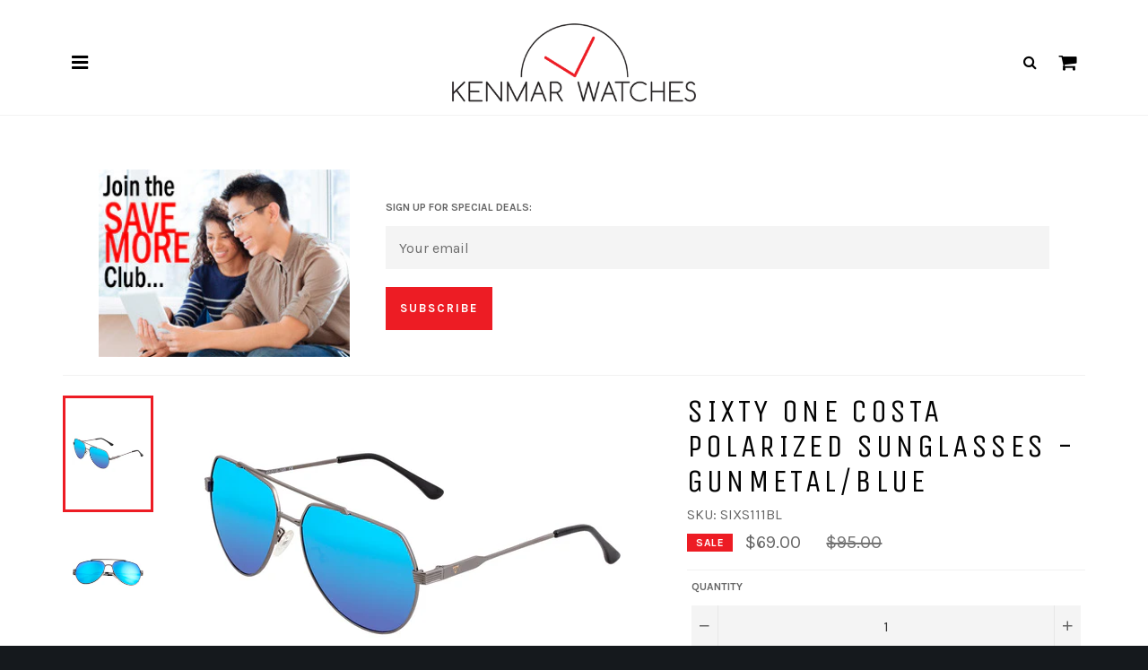

--- FILE ---
content_type: text/html; charset=utf-8
request_url: https://kenmarwatches.com/products/sixty-one-costa-sunglasses-gunmetal-frame-blue-lens-s111bl
body_size: 27890
content:
<!doctype html>
<!--[if IE 9]> <html class="ie9 no-js" lang="en"> <![endif]-->
<!--[if (gt IE 9)|!(IE)]><!--> <html class="no-js" lang="en"> <!--<![endif]-->
<head>

  <meta charset="utf-8">
  <meta http-equiv="X-UA-Compatible" content="IE=edge">
  <meta name="viewport" content="width=device-width,initial-scale=1">
  <meta name="theme-color" content="#ffffff">

  
    <link rel="shortcut icon" href="//kenmarwatches.com/cdn/shop/files/km_favicon_32x32.png?v=1613511378" type="image/png">
  

  <link rel="canonical" href="https://kenmarwatches.com/products/sixty-one-costa-sunglasses-gunmetal-frame-blue-lens-s111bl">
  
  <title>Sixty One Costa Unisex Sunglasses Gunmetal Frame Blue Lens SIXS111BL &ndash; Kenmar Watches</title>
  
  
    <meta name="description" content="Frame Color: Gunmetal; Lens Color: Blue; UV Protection: 100%; Hinge Type: Standard; Hinge Material: Stainless Steel; Lens Width: 60mm; Lens Height: 51mm; Frame Width: 145mm; Temple Length: 140mm; Bridge Width: 16mm.">  
  

  <!-- /snippets/social-meta-tags.liquid --><meta property="og:site_name" content="Kenmar Watches">
<meta property="og:url" content="https://kenmarwatches.com/products/sixty-one-costa-sunglasses-gunmetal-frame-blue-lens-s111bl">
<meta property="og:title" content="Sixty One Costa Polarized Sunglasses - Gunmetal/Blue">
<meta property="og:type" content="product">
<meta property="og:description" content="Frame Color: Gunmetal; Lens Color: Blue; UV Protection: 100%; Hinge Type: Standard; Hinge Material: Stainless Steel; Lens Width: 60mm; Lens Height: 51mm; Frame Width: 145mm; Temple Length: 140mm; Bridge Width: 16mm."><meta property="og:price:amount" content="69.00">
  <meta property="og:price:currency" content="USD"><meta property="og:image" content="http://kenmarwatches.com/cdn/shop/products/FRONT_3cbe7d54-26cc-41c2-acf2-eecf868ed1be_1024x1024.jpg?v=1575316072"><meta property="og:image" content="http://kenmarwatches.com/cdn/shop/products/BACK_a89da07b-aa58-456d-b108-1193fceeb866_1024x1024.jpg?v=1575316072"><meta property="og:image" content="http://kenmarwatches.com/cdn/shop/products/CROWN-SIDE-VIEW_05e3b145-1a1b-441b-86e1-3fa9dea781c5_1024x1024.jpg?v=1575316072">
<meta property="og:image:secure_url" content="https://kenmarwatches.com/cdn/shop/products/FRONT_3cbe7d54-26cc-41c2-acf2-eecf868ed1be_1024x1024.jpg?v=1575316072"><meta property="og:image:secure_url" content="https://kenmarwatches.com/cdn/shop/products/BACK_a89da07b-aa58-456d-b108-1193fceeb866_1024x1024.jpg?v=1575316072"><meta property="og:image:secure_url" content="https://kenmarwatches.com/cdn/shop/products/CROWN-SIDE-VIEW_05e3b145-1a1b-441b-86e1-3fa9dea781c5_1024x1024.jpg?v=1575316072">


<meta name="twitter:card" content="summary_large_image">
<meta name="twitter:title" content="Sixty One Costa Polarized Sunglasses - Gunmetal/Blue">
<meta name="twitter:description" content="Frame Color: Gunmetal; Lens Color: Blue; UV Protection: 100%; Hinge Type: Standard; Hinge Material: Stainless Steel; Lens Width: 60mm; Lens Height: 51mm; Frame Width: 145mm; Temple Length: 140mm; Bridge Width: 16mm.">


  <script>
    document.documentElement.className = document.documentElement.className.replace('no-js', 'js');
  </script>
  
  
  
  
  <link href="//fonts.googleapis.com/css?family=Karla:400,700" rel="stylesheet" type="text/css" media="all" />


  
    
    
    <link href="//fonts.googleapis.com/css?family=Unica+One:400,700" rel="stylesheet" type="text/css" media="all" />
  


  <link href="//kenmarwatches.com/cdn/shop/t/2/assets/bootstrap.min.css?v=102160851808464328901492530627" rel="stylesheet" type="text/css" media="all" />
  <link href="//kenmarwatches.com/cdn/shop/t/2/assets/font-awesome.min.css?v=38203319761289203311674756079" rel="stylesheet" type="text/css" media="all" />
  <link href="//kenmarwatches.com/cdn/shop/t/2/assets/jquery.mmenu.all.css?v=113469169608533416581493510668" rel="stylesheet" type="text/css" media="all" />
  <link href="//kenmarwatches.com/cdn/shop/t/2/assets/theme.scss.css?v=123579333525027816081674756079" rel="stylesheet" type="text/css" media="all" />
  
  

  <script>
    window.theme = window.theme || {};

    theme.strings = {
      stockAvailable: "1 available",
      addToCart: "Add to Cart",
      soldOut: "Sold Out",
      unavailable: "Unavailable",
      noStockAvailable: "The item could not be added to your cart because there are not enough in stock.",
      willNotShipUntil: "Will not ship until [date]",
      willBeInStockAfter: "Will be in stock after [date]",
      totalCartDiscount: "You're saving [savings]"
    };
  </script>

  
  
  <!--[if (gt IE 9)|!(IE)]><!--><script src="//kenmarwatches.com/cdn/shop/t/2/assets/vendor.js?v=106113801271224781871492441579" defer="defer"></script><!--<![endif]-->
  <!--[if lt IE 9]><script src="//kenmarwatches.com/cdn/shop/t/2/assets/vendor.js?v=106113801271224781871492441579"></script><![endif]-->
  
  <script src="https://ajax.googleapis.com/ajax/libs/jquery/1.11.3/jquery.min.js" type="text/javascript"></script>
  <script src="//kenmarwatches.com/cdn/shopifycloud/storefront/assets/themes_support/api.jquery-7ab1a3a4.js" type="text/javascript"></script>
  
  <!--[if (gt IE 9)|!(IE)]><!--><script src="https://code.jquery.com/jquery-migrate-1.4.1.min.js" defer="defer"></script><!--<![endif]-->
  <!--[if lt IE 9]><script src="https://code.jquery.com/jquery-migrate-1.4.1.min.js"></script><![endif]-->
  
  <!--[if (gt IE 9)|!(IE)]><!--><script src="//kenmarwatches.com/cdn/shop/t/2/assets/bootstrap.min.js?v=73724390286584561281492530572" defer="defer"></script><!--<![endif]-->
  <!--[if lt IE 9]><script src="//kenmarwatches.com/cdn/shop/t/2/assets/bootstrap.min.js?v=73724390286584561281492530572"></script><![endif]--> 
  
  <!--[if (gt IE 9)|!(IE)]><!--><script src="//kenmarwatches.com/cdn/shop/t/2/assets/jquery.mmenu.all.min.js?v=69800506894114961991492454190" defer="defer"></script><!--<![endif]-->
  <!--[if lt IE 9]><script src="//kenmarwatches.com/cdn/shop/t/2/assets/jquery.mmenu.all.min.js?v=69800506894114961991492454190"></script><![endif]-->  

  
    <script>
      window.theme = window.theme || {};
      theme.moneyFormat = "${{amount}}";
    </script>
  
  
  
  
 

  <!--[if (gt IE 9)|!(IE)]><!--><script src="//kenmarwatches.com/cdn/shop/t/2/assets/theme.edited.js?v=162780136323846214891554993228" defer="defer"></script><!--<![endif]-->
  <!--[if lte IE 9]><script src="//kenmarwatches.com/cdn/shop/t/2/assets/theme.edited.js?v=162780136323846214891554993228"></script><![endif]-->
  
  <script>window.performance && window.performance.mark && window.performance.mark('shopify.content_for_header.start');</script><meta id="shopify-digital-wallet" name="shopify-digital-wallet" content="/18991665/digital_wallets/dialog">
<meta name="shopify-checkout-api-token" content="82344e6a5dceb6312027de986ce847b9">
<link rel="alternate" type="application/json+oembed" href="https://kenmarwatches.com/products/sixty-one-costa-sunglasses-gunmetal-frame-blue-lens-s111bl.oembed">
<script async="async" src="/checkouts/internal/preloads.js?locale=en-US"></script>
<link rel="preconnect" href="https://shop.app" crossorigin="anonymous">
<script async="async" src="https://shop.app/checkouts/internal/preloads.js?locale=en-US&shop_id=18991665" crossorigin="anonymous"></script>
<script id="apple-pay-shop-capabilities" type="application/json">{"shopId":18991665,"countryCode":"US","currencyCode":"USD","merchantCapabilities":["supports3DS"],"merchantId":"gid:\/\/shopify\/Shop\/18991665","merchantName":"Kenmar Watches","requiredBillingContactFields":["postalAddress","email"],"requiredShippingContactFields":["postalAddress","email"],"shippingType":"shipping","supportedNetworks":["visa","masterCard","amex","discover","elo","jcb"],"total":{"type":"pending","label":"Kenmar Watches","amount":"1.00"},"shopifyPaymentsEnabled":true,"supportsSubscriptions":true}</script>
<script id="shopify-features" type="application/json">{"accessToken":"82344e6a5dceb6312027de986ce847b9","betas":["rich-media-storefront-analytics"],"domain":"kenmarwatches.com","predictiveSearch":true,"shopId":18991665,"locale":"en"}</script>
<script>var Shopify = Shopify || {};
Shopify.shop = "kenmarwatches.myshopify.com";
Shopify.locale = "en";
Shopify.currency = {"active":"USD","rate":"1.0"};
Shopify.country = "US";
Shopify.theme = {"name":"Venture-MMenu","id":152874571,"schema_name":"Venture","schema_version":"2.0.5","theme_store_id":775,"role":"main"};
Shopify.theme.handle = "null";
Shopify.theme.style = {"id":null,"handle":null};
Shopify.cdnHost = "kenmarwatches.com/cdn";
Shopify.routes = Shopify.routes || {};
Shopify.routes.root = "/";</script>
<script type="module">!function(o){(o.Shopify=o.Shopify||{}).modules=!0}(window);</script>
<script>!function(o){function n(){var o=[];function n(){o.push(Array.prototype.slice.apply(arguments))}return n.q=o,n}var t=o.Shopify=o.Shopify||{};t.loadFeatures=n(),t.autoloadFeatures=n()}(window);</script>
<script>
  window.ShopifyPay = window.ShopifyPay || {};
  window.ShopifyPay.apiHost = "shop.app\/pay";
  window.ShopifyPay.redirectState = null;
</script>
<script id="shop-js-analytics" type="application/json">{"pageType":"product"}</script>
<script defer="defer" async type="module" src="//kenmarwatches.com/cdn/shopifycloud/shop-js/modules/v2/client.init-shop-cart-sync_D0dqhulL.en.esm.js"></script>
<script defer="defer" async type="module" src="//kenmarwatches.com/cdn/shopifycloud/shop-js/modules/v2/chunk.common_CpVO7qML.esm.js"></script>
<script type="module">
  await import("//kenmarwatches.com/cdn/shopifycloud/shop-js/modules/v2/client.init-shop-cart-sync_D0dqhulL.en.esm.js");
await import("//kenmarwatches.com/cdn/shopifycloud/shop-js/modules/v2/chunk.common_CpVO7qML.esm.js");

  window.Shopify.SignInWithShop?.initShopCartSync?.({"fedCMEnabled":true,"windoidEnabled":true});

</script>
<script>
  window.Shopify = window.Shopify || {};
  if (!window.Shopify.featureAssets) window.Shopify.featureAssets = {};
  window.Shopify.featureAssets['shop-js'] = {"shop-cart-sync":["modules/v2/client.shop-cart-sync_D9bwt38V.en.esm.js","modules/v2/chunk.common_CpVO7qML.esm.js"],"init-fed-cm":["modules/v2/client.init-fed-cm_BJ8NPuHe.en.esm.js","modules/v2/chunk.common_CpVO7qML.esm.js"],"init-shop-email-lookup-coordinator":["modules/v2/client.init-shop-email-lookup-coordinator_pVrP2-kG.en.esm.js","modules/v2/chunk.common_CpVO7qML.esm.js"],"shop-cash-offers":["modules/v2/client.shop-cash-offers_CNh7FWN-.en.esm.js","modules/v2/chunk.common_CpVO7qML.esm.js","modules/v2/chunk.modal_DKF6x0Jh.esm.js"],"init-shop-cart-sync":["modules/v2/client.init-shop-cart-sync_D0dqhulL.en.esm.js","modules/v2/chunk.common_CpVO7qML.esm.js"],"init-windoid":["modules/v2/client.init-windoid_DaoAelzT.en.esm.js","modules/v2/chunk.common_CpVO7qML.esm.js"],"shop-toast-manager":["modules/v2/client.shop-toast-manager_1DND8Tac.en.esm.js","modules/v2/chunk.common_CpVO7qML.esm.js"],"pay-button":["modules/v2/client.pay-button_CFeQi1r6.en.esm.js","modules/v2/chunk.common_CpVO7qML.esm.js"],"shop-button":["modules/v2/client.shop-button_Ca94MDdQ.en.esm.js","modules/v2/chunk.common_CpVO7qML.esm.js"],"shop-login-button":["modules/v2/client.shop-login-button_DPYNfp1Z.en.esm.js","modules/v2/chunk.common_CpVO7qML.esm.js","modules/v2/chunk.modal_DKF6x0Jh.esm.js"],"avatar":["modules/v2/client.avatar_BTnouDA3.en.esm.js"],"shop-follow-button":["modules/v2/client.shop-follow-button_BMKh4nJE.en.esm.js","modules/v2/chunk.common_CpVO7qML.esm.js","modules/v2/chunk.modal_DKF6x0Jh.esm.js"],"init-customer-accounts-sign-up":["modules/v2/client.init-customer-accounts-sign-up_CJXi5kRN.en.esm.js","modules/v2/client.shop-login-button_DPYNfp1Z.en.esm.js","modules/v2/chunk.common_CpVO7qML.esm.js","modules/v2/chunk.modal_DKF6x0Jh.esm.js"],"init-shop-for-new-customer-accounts":["modules/v2/client.init-shop-for-new-customer-accounts_BoBxkgWu.en.esm.js","modules/v2/client.shop-login-button_DPYNfp1Z.en.esm.js","modules/v2/chunk.common_CpVO7qML.esm.js","modules/v2/chunk.modal_DKF6x0Jh.esm.js"],"init-customer-accounts":["modules/v2/client.init-customer-accounts_DCuDTzpR.en.esm.js","modules/v2/client.shop-login-button_DPYNfp1Z.en.esm.js","modules/v2/chunk.common_CpVO7qML.esm.js","modules/v2/chunk.modal_DKF6x0Jh.esm.js"],"checkout-modal":["modules/v2/client.checkout-modal_U_3e4VxF.en.esm.js","modules/v2/chunk.common_CpVO7qML.esm.js","modules/v2/chunk.modal_DKF6x0Jh.esm.js"],"lead-capture":["modules/v2/client.lead-capture_DEgn0Z8u.en.esm.js","modules/v2/chunk.common_CpVO7qML.esm.js","modules/v2/chunk.modal_DKF6x0Jh.esm.js"],"shop-login":["modules/v2/client.shop-login_CoM5QKZ_.en.esm.js","modules/v2/chunk.common_CpVO7qML.esm.js","modules/v2/chunk.modal_DKF6x0Jh.esm.js"],"payment-terms":["modules/v2/client.payment-terms_BmrqWn8r.en.esm.js","modules/v2/chunk.common_CpVO7qML.esm.js","modules/v2/chunk.modal_DKF6x0Jh.esm.js"]};
</script>
<script id="__st">var __st={"a":18991665,"offset":-18000,"reqid":"81962b28-4cc9-40c2-9a01-2d70f267490b-1764888076","pageurl":"kenmarwatches.com\/products\/sixty-one-costa-sunglasses-gunmetal-frame-blue-lens-s111bl","u":"7f30f535b8e3","p":"product","rtyp":"product","rid":4380548399155};</script>
<script>window.ShopifyPaypalV4VisibilityTracking = true;</script>
<script id="captcha-bootstrap">!function(){'use strict';const t='contact',e='account',n='new_comment',o=[[t,t],['blogs',n],['comments',n],[t,'customer']],c=[[e,'customer_login'],[e,'guest_login'],[e,'recover_customer_password'],[e,'create_customer']],r=t=>t.map((([t,e])=>`form[action*='/${t}']:not([data-nocaptcha='true']) input[name='form_type'][value='${e}']`)).join(','),a=t=>()=>t?[...document.querySelectorAll(t)].map((t=>t.form)):[];function s(){const t=[...o],e=r(t);return a(e)}const i='password',u='form_key',d=['recaptcha-v3-token','g-recaptcha-response','h-captcha-response',i],f=()=>{try{return window.sessionStorage}catch{return}},m='__shopify_v',_=t=>t.elements[u];function p(t,e,n=!1){try{const o=window.sessionStorage,c=JSON.parse(o.getItem(e)),{data:r}=function(t){const{data:e,action:n}=t;return t[m]||n?{data:e,action:n}:{data:t,action:n}}(c);for(const[e,n]of Object.entries(r))t.elements[e]&&(t.elements[e].value=n);n&&o.removeItem(e)}catch(o){console.error('form repopulation failed',{error:o})}}const l='form_type',E='cptcha';function T(t){t.dataset[E]=!0}const w=window,h=w.document,L='Shopify',v='ce_forms',y='captcha';let A=!1;((t,e)=>{const n=(g='f06e6c50-85a8-45c8-87d0-21a2b65856fe',I='https://cdn.shopify.com/shopifycloud/storefront-forms-hcaptcha/ce_storefront_forms_captcha_hcaptcha.v1.5.2.iife.js',D={infoText:'Protected by hCaptcha',privacyText:'Privacy',termsText:'Terms'},(t,e,n)=>{const o=w[L][v],c=o.bindForm;if(c)return c(t,g,e,D).then(n);var r;o.q.push([[t,g,e,D],n]),r=I,A||(h.body.append(Object.assign(h.createElement('script'),{id:'captcha-provider',async:!0,src:r})),A=!0)});var g,I,D;w[L]=w[L]||{},w[L][v]=w[L][v]||{},w[L][v].q=[],w[L][y]=w[L][y]||{},w[L][y].protect=function(t,e){n(t,void 0,e),T(t)},Object.freeze(w[L][y]),function(t,e,n,w,h,L){const[v,y,A,g]=function(t,e,n){const i=e?o:[],u=t?c:[],d=[...i,...u],f=r(d),m=r(i),_=r(d.filter((([t,e])=>n.includes(e))));return[a(f),a(m),a(_),s()]}(w,h,L),I=t=>{const e=t.target;return e instanceof HTMLFormElement?e:e&&e.form},D=t=>v().includes(t);t.addEventListener('submit',(t=>{const e=I(t);if(!e)return;const n=D(e)&&!e.dataset.hcaptchaBound&&!e.dataset.recaptchaBound,o=_(e),c=g().includes(e)&&(!o||!o.value);(n||c)&&t.preventDefault(),c&&!n&&(function(t){try{if(!f())return;!function(t){const e=f();if(!e)return;const n=_(t);if(!n)return;const o=n.value;o&&e.removeItem(o)}(t);const e=Array.from(Array(32),(()=>Math.random().toString(36)[2])).join('');!function(t,e){_(t)||t.append(Object.assign(document.createElement('input'),{type:'hidden',name:u})),t.elements[u].value=e}(t,e),function(t,e){const n=f();if(!n)return;const o=[...t.querySelectorAll(`input[type='${i}']`)].map((({name:t})=>t)),c=[...d,...o],r={};for(const[a,s]of new FormData(t).entries())c.includes(a)||(r[a]=s);n.setItem(e,JSON.stringify({[m]:1,action:t.action,data:r}))}(t,e)}catch(e){console.error('failed to persist form',e)}}(e),e.submit())}));const S=(t,e)=>{t&&!t.dataset[E]&&(n(t,e.some((e=>e===t))),T(t))};for(const o of['focusin','change'])t.addEventListener(o,(t=>{const e=I(t);D(e)&&S(e,y())}));const B=e.get('form_key'),M=e.get(l),P=B&&M;t.addEventListener('DOMContentLoaded',(()=>{const t=y();if(P)for(const e of t)e.elements[l].value===M&&p(e,B);[...new Set([...A(),...v().filter((t=>'true'===t.dataset.shopifyCaptcha))])].forEach((e=>S(e,t)))}))}(h,new URLSearchParams(w.location.search),n,t,e,['guest_login'])})(!0,!0)}();</script>
<script integrity="sha256-52AcMU7V7pcBOXWImdc/TAGTFKeNjmkeM1Pvks/DTgc=" data-source-attribution="shopify.loadfeatures" defer="defer" src="//kenmarwatches.com/cdn/shopifycloud/storefront/assets/storefront/load_feature-81c60534.js" crossorigin="anonymous"></script>
<script crossorigin="anonymous" defer="defer" src="//kenmarwatches.com/cdn/shopifycloud/storefront/assets/shopify_pay/storefront-65b4c6d7.js?v=20250812"></script>
<script data-source-attribution="shopify.dynamic_checkout.dynamic.init">var Shopify=Shopify||{};Shopify.PaymentButton=Shopify.PaymentButton||{isStorefrontPortableWallets:!0,init:function(){window.Shopify.PaymentButton.init=function(){};var t=document.createElement("script");t.src="https://kenmarwatches.com/cdn/shopifycloud/portable-wallets/latest/portable-wallets.en.js",t.type="module",document.head.appendChild(t)}};
</script>
<script data-source-attribution="shopify.dynamic_checkout.buyer_consent">
  function portableWalletsHideBuyerConsent(e){var t=document.getElementById("shopify-buyer-consent"),n=document.getElementById("shopify-subscription-policy-button");t&&n&&(t.classList.add("hidden"),t.setAttribute("aria-hidden","true"),n.removeEventListener("click",e))}function portableWalletsShowBuyerConsent(e){var t=document.getElementById("shopify-buyer-consent"),n=document.getElementById("shopify-subscription-policy-button");t&&n&&(t.classList.remove("hidden"),t.removeAttribute("aria-hidden"),n.addEventListener("click",e))}window.Shopify?.PaymentButton&&(window.Shopify.PaymentButton.hideBuyerConsent=portableWalletsHideBuyerConsent,window.Shopify.PaymentButton.showBuyerConsent=portableWalletsShowBuyerConsent);
</script>
<script data-source-attribution="shopify.dynamic_checkout.cart.bootstrap">document.addEventListener("DOMContentLoaded",(function(){function t(){return document.querySelector("shopify-accelerated-checkout-cart, shopify-accelerated-checkout")}if(t())Shopify.PaymentButton.init();else{new MutationObserver((function(e,n){t()&&(Shopify.PaymentButton.init(),n.disconnect())})).observe(document.body,{childList:!0,subtree:!0})}}));
</script>
<link id="shopify-accelerated-checkout-styles" rel="stylesheet" media="screen" href="https://kenmarwatches.com/cdn/shopifycloud/portable-wallets/latest/accelerated-checkout-backwards-compat.css" crossorigin="anonymous">
<style id="shopify-accelerated-checkout-cart">
        #shopify-buyer-consent {
  margin-top: 1em;
  display: inline-block;
  width: 100%;
}

#shopify-buyer-consent.hidden {
  display: none;
}

#shopify-subscription-policy-button {
  background: none;
  border: none;
  padding: 0;
  text-decoration: underline;
  font-size: inherit;
  cursor: pointer;
}

#shopify-subscription-policy-button::before {
  box-shadow: none;
}

      </style>
<script id="sections-script" data-sections="product-kenmar" defer="defer" src="//kenmarwatches.com/cdn/shop/t/2/compiled_assets/scripts.js?242"></script>
<script>window.performance && window.performance.mark && window.performance.mark('shopify.content_for_header.end');</script>
  
  <!-- Global site tag (gtag.js) - Google Analytics -->
  <script async src="https://www.googletagmanager.com/gtag/js?id=UA-885354-1"></script>
  <script>
    window.dataLayer = window.dataLayer || [];
    function gtag(){dataLayer.push(arguments);}
    gtag('js', new Date());

    gtag('config', 'UA-885354-1');
  </script>

  
<link href="https://monorail-edge.shopifysvc.com" rel="dns-prefetch">
<script>(function(){if ("sendBeacon" in navigator && "performance" in window) {try {var session_token_from_headers = performance.getEntriesByType('navigation')[0].serverTiming.find(x => x.name == '_s').description;} catch {var session_token_from_headers = undefined;}var session_cookie_matches = document.cookie.match(/_shopify_s=([^;]*)/);var session_token_from_cookie = session_cookie_matches && session_cookie_matches.length === 2 ? session_cookie_matches[1] : "";var session_token = session_token_from_headers || session_token_from_cookie || "";function handle_abandonment_event(e) {var entries = performance.getEntries().filter(function(entry) {return /monorail-edge.shopifysvc.com/.test(entry.name);});if (!window.abandonment_tracked && entries.length === 0) {window.abandonment_tracked = true;var currentMs = Date.now();var navigation_start = performance.timing.navigationStart;var payload = {shop_id: 18991665,url: window.location.href,navigation_start,duration: currentMs - navigation_start,session_token,page_type: "product"};window.navigator.sendBeacon("https://monorail-edge.shopifysvc.com/v1/produce", JSON.stringify({schema_id: "online_store_buyer_site_abandonment/1.1",payload: payload,metadata: {event_created_at_ms: currentMs,event_sent_at_ms: currentMs}}));}}window.addEventListener('pagehide', handle_abandonment_event);}}());</script>
<script id="web-pixels-manager-setup">(function e(e,d,r,n,o){if(void 0===o&&(o={}),!Boolean(null===(a=null===(i=window.Shopify)||void 0===i?void 0:i.analytics)||void 0===a?void 0:a.replayQueue)){var i,a;window.Shopify=window.Shopify||{};var t=window.Shopify;t.analytics=t.analytics||{};var s=t.analytics;s.replayQueue=[],s.publish=function(e,d,r){return s.replayQueue.push([e,d,r]),!0};try{self.performance.mark("wpm:start")}catch(e){}var l=function(){var e={modern:/Edge?\/(1{2}[4-9]|1[2-9]\d|[2-9]\d{2}|\d{4,})\.\d+(\.\d+|)|Firefox\/(1{2}[4-9]|1[2-9]\d|[2-9]\d{2}|\d{4,})\.\d+(\.\d+|)|Chrom(ium|e)\/(9{2}|\d{3,})\.\d+(\.\d+|)|(Maci|X1{2}).+ Version\/(15\.\d+|(1[6-9]|[2-9]\d|\d{3,})\.\d+)([,.]\d+|)( \(\w+\)|)( Mobile\/\w+|) Safari\/|Chrome.+OPR\/(9{2}|\d{3,})\.\d+\.\d+|(CPU[ +]OS|iPhone[ +]OS|CPU[ +]iPhone|CPU IPhone OS|CPU iPad OS)[ +]+(15[._]\d+|(1[6-9]|[2-9]\d|\d{3,})[._]\d+)([._]\d+|)|Android:?[ /-](13[3-9]|1[4-9]\d|[2-9]\d{2}|\d{4,})(\.\d+|)(\.\d+|)|Android.+Firefox\/(13[5-9]|1[4-9]\d|[2-9]\d{2}|\d{4,})\.\d+(\.\d+|)|Android.+Chrom(ium|e)\/(13[3-9]|1[4-9]\d|[2-9]\d{2}|\d{4,})\.\d+(\.\d+|)|SamsungBrowser\/([2-9]\d|\d{3,})\.\d+/,legacy:/Edge?\/(1[6-9]|[2-9]\d|\d{3,})\.\d+(\.\d+|)|Firefox\/(5[4-9]|[6-9]\d|\d{3,})\.\d+(\.\d+|)|Chrom(ium|e)\/(5[1-9]|[6-9]\d|\d{3,})\.\d+(\.\d+|)([\d.]+$|.*Safari\/(?![\d.]+ Edge\/[\d.]+$))|(Maci|X1{2}).+ Version\/(10\.\d+|(1[1-9]|[2-9]\d|\d{3,})\.\d+)([,.]\d+|)( \(\w+\)|)( Mobile\/\w+|) Safari\/|Chrome.+OPR\/(3[89]|[4-9]\d|\d{3,})\.\d+\.\d+|(CPU[ +]OS|iPhone[ +]OS|CPU[ +]iPhone|CPU IPhone OS|CPU iPad OS)[ +]+(10[._]\d+|(1[1-9]|[2-9]\d|\d{3,})[._]\d+)([._]\d+|)|Android:?[ /-](13[3-9]|1[4-9]\d|[2-9]\d{2}|\d{4,})(\.\d+|)(\.\d+|)|Mobile Safari.+OPR\/([89]\d|\d{3,})\.\d+\.\d+|Android.+Firefox\/(13[5-9]|1[4-9]\d|[2-9]\d{2}|\d{4,})\.\d+(\.\d+|)|Android.+Chrom(ium|e)\/(13[3-9]|1[4-9]\d|[2-9]\d{2}|\d{4,})\.\d+(\.\d+|)|Android.+(UC? ?Browser|UCWEB|U3)[ /]?(15\.([5-9]|\d{2,})|(1[6-9]|[2-9]\d|\d{3,})\.\d+)\.\d+|SamsungBrowser\/(5\.\d+|([6-9]|\d{2,})\.\d+)|Android.+MQ{2}Browser\/(14(\.(9|\d{2,})|)|(1[5-9]|[2-9]\d|\d{3,})(\.\d+|))(\.\d+|)|K[Aa][Ii]OS\/(3\.\d+|([4-9]|\d{2,})\.\d+)(\.\d+|)/},d=e.modern,r=e.legacy,n=navigator.userAgent;return n.match(d)?"modern":n.match(r)?"legacy":"unknown"}(),u="modern"===l?"modern":"legacy",c=(null!=n?n:{modern:"",legacy:""})[u],f=function(e){return[e.baseUrl,"/wpm","/b",e.hashVersion,"modern"===e.buildTarget?"m":"l",".js"].join("")}({baseUrl:d,hashVersion:r,buildTarget:u}),m=function(e){var d=e.version,r=e.bundleTarget,n=e.surface,o=e.pageUrl,i=e.monorailEndpoint;return{emit:function(e){var a=e.status,t=e.errorMsg,s=(new Date).getTime(),l=JSON.stringify({metadata:{event_sent_at_ms:s},events:[{schema_id:"web_pixels_manager_load/3.1",payload:{version:d,bundle_target:r,page_url:o,status:a,surface:n,error_msg:t},metadata:{event_created_at_ms:s}}]});if(!i)return console&&console.warn&&console.warn("[Web Pixels Manager] No Monorail endpoint provided, skipping logging."),!1;try{return self.navigator.sendBeacon.bind(self.navigator)(i,l)}catch(e){}var u=new XMLHttpRequest;try{return u.open("POST",i,!0),u.setRequestHeader("Content-Type","text/plain"),u.send(l),!0}catch(e){return console&&console.warn&&console.warn("[Web Pixels Manager] Got an unhandled error while logging to Monorail."),!1}}}}({version:r,bundleTarget:l,surface:e.surface,pageUrl:self.location.href,monorailEndpoint:e.monorailEndpoint});try{o.browserTarget=l,function(e){var d=e.src,r=e.async,n=void 0===r||r,o=e.onload,i=e.onerror,a=e.sri,t=e.scriptDataAttributes,s=void 0===t?{}:t,l=document.createElement("script"),u=document.querySelector("head"),c=document.querySelector("body");if(l.async=n,l.src=d,a&&(l.integrity=a,l.crossOrigin="anonymous"),s)for(var f in s)if(Object.prototype.hasOwnProperty.call(s,f))try{l.dataset[f]=s[f]}catch(e){}if(o&&l.addEventListener("load",o),i&&l.addEventListener("error",i),u)u.appendChild(l);else{if(!c)throw new Error("Did not find a head or body element to append the script");c.appendChild(l)}}({src:f,async:!0,onload:function(){if(!function(){var e,d;return Boolean(null===(d=null===(e=window.Shopify)||void 0===e?void 0:e.analytics)||void 0===d?void 0:d.initialized)}()){var d=window.webPixelsManager.init(e)||void 0;if(d){var r=window.Shopify.analytics;r.replayQueue.forEach((function(e){var r=e[0],n=e[1],o=e[2];d.publishCustomEvent(r,n,o)})),r.replayQueue=[],r.publish=d.publishCustomEvent,r.visitor=d.visitor,r.initialized=!0}}},onerror:function(){return m.emit({status:"failed",errorMsg:"".concat(f," has failed to load")})},sri:function(e){var d=/^sha384-[A-Za-z0-9+/=]+$/;return"string"==typeof e&&d.test(e)}(c)?c:"",scriptDataAttributes:o}),m.emit({status:"loading"})}catch(e){m.emit({status:"failed",errorMsg:(null==e?void 0:e.message)||"Unknown error"})}}})({shopId: 18991665,storefrontBaseUrl: "https://kenmarwatches.com",extensionsBaseUrl: "https://extensions.shopifycdn.com/cdn/shopifycloud/web-pixels-manager",monorailEndpoint: "https://monorail-edge.shopifysvc.com/unstable/produce_batch",surface: "storefront-renderer",enabledBetaFlags: ["2dca8a86"],webPixelsConfigList: [{"id":"67895468","eventPayloadVersion":"v1","runtimeContext":"LAX","scriptVersion":"1","type":"CUSTOM","privacyPurposes":["ANALYTICS"],"name":"Google Analytics tag (migrated)"},{"id":"shopify-app-pixel","configuration":"{}","eventPayloadVersion":"v1","runtimeContext":"STRICT","scriptVersion":"0450","apiClientId":"shopify-pixel","type":"APP","privacyPurposes":["ANALYTICS","MARKETING"]},{"id":"shopify-custom-pixel","eventPayloadVersion":"v1","runtimeContext":"LAX","scriptVersion":"0450","apiClientId":"shopify-pixel","type":"CUSTOM","privacyPurposes":["ANALYTICS","MARKETING"]}],isMerchantRequest: false,initData: {"shop":{"name":"Kenmar Watches","paymentSettings":{"currencyCode":"USD"},"myshopifyDomain":"kenmarwatches.myshopify.com","countryCode":"US","storefrontUrl":"https:\/\/kenmarwatches.com"},"customer":null,"cart":null,"checkout":null,"productVariants":[{"price":{"amount":69.0,"currencyCode":"USD"},"product":{"title":"Sixty One Costa Polarized Sunglasses - Gunmetal\/Blue","vendor":"Sixty One","id":"4380548399155","untranslatedTitle":"Sixty One Costa Polarized Sunglasses - Gunmetal\/Blue","url":"\/products\/sixty-one-costa-sunglasses-gunmetal-frame-blue-lens-s111bl","type":"Sunglasses"},"id":"31334211911731","image":{"src":"\/\/kenmarwatches.com\/cdn\/shop\/products\/FRONT_3cbe7d54-26cc-41c2-acf2-eecf868ed1be.jpg?v=1575316072"},"sku":"SIXS111BL","title":"Default Title","untranslatedTitle":"Default Title"}],"purchasingCompany":null},},"https://kenmarwatches.com/cdn","ae1676cfwd2530674p4253c800m34e853cb",{"modern":"","legacy":""},{"shopId":"18991665","storefrontBaseUrl":"https:\/\/kenmarwatches.com","extensionBaseUrl":"https:\/\/extensions.shopifycdn.com\/cdn\/shopifycloud\/web-pixels-manager","surface":"storefront-renderer","enabledBetaFlags":"[\"2dca8a86\"]","isMerchantRequest":"false","hashVersion":"ae1676cfwd2530674p4253c800m34e853cb","publish":"custom","events":"[[\"page_viewed\",{}],[\"product_viewed\",{\"productVariant\":{\"price\":{\"amount\":69.0,\"currencyCode\":\"USD\"},\"product\":{\"title\":\"Sixty One Costa Polarized Sunglasses - Gunmetal\/Blue\",\"vendor\":\"Sixty One\",\"id\":\"4380548399155\",\"untranslatedTitle\":\"Sixty One Costa Polarized Sunglasses - Gunmetal\/Blue\",\"url\":\"\/products\/sixty-one-costa-sunglasses-gunmetal-frame-blue-lens-s111bl\",\"type\":\"Sunglasses\"},\"id\":\"31334211911731\",\"image\":{\"src\":\"\/\/kenmarwatches.com\/cdn\/shop\/products\/FRONT_3cbe7d54-26cc-41c2-acf2-eecf868ed1be.jpg?v=1575316072\"},\"sku\":\"SIXS111BL\",\"title\":\"Default Title\",\"untranslatedTitle\":\"Default Title\"}}]]"});</script><script>
  window.ShopifyAnalytics = window.ShopifyAnalytics || {};
  window.ShopifyAnalytics.meta = window.ShopifyAnalytics.meta || {};
  window.ShopifyAnalytics.meta.currency = 'USD';
  var meta = {"product":{"id":4380548399155,"gid":"gid:\/\/shopify\/Product\/4380548399155","vendor":"Sixty One","type":"Sunglasses","variants":[{"id":31334211911731,"price":6900,"name":"Sixty One Costa Polarized Sunglasses - Gunmetal\/Blue","public_title":null,"sku":"SIXS111BL"}],"remote":false},"page":{"pageType":"product","resourceType":"product","resourceId":4380548399155}};
  for (var attr in meta) {
    window.ShopifyAnalytics.meta[attr] = meta[attr];
  }
</script>
<script class="analytics">
  (function () {
    var customDocumentWrite = function(content) {
      var jquery = null;

      if (window.jQuery) {
        jquery = window.jQuery;
      } else if (window.Checkout && window.Checkout.$) {
        jquery = window.Checkout.$;
      }

      if (jquery) {
        jquery('body').append(content);
      }
    };

    var hasLoggedConversion = function(token) {
      if (token) {
        return document.cookie.indexOf('loggedConversion=' + token) !== -1;
      }
      return false;
    }

    var setCookieIfConversion = function(token) {
      if (token) {
        var twoMonthsFromNow = new Date(Date.now());
        twoMonthsFromNow.setMonth(twoMonthsFromNow.getMonth() + 2);

        document.cookie = 'loggedConversion=' + token + '; expires=' + twoMonthsFromNow;
      }
    }

    var trekkie = window.ShopifyAnalytics.lib = window.trekkie = window.trekkie || [];
    if (trekkie.integrations) {
      return;
    }
    trekkie.methods = [
      'identify',
      'page',
      'ready',
      'track',
      'trackForm',
      'trackLink'
    ];
    trekkie.factory = function(method) {
      return function() {
        var args = Array.prototype.slice.call(arguments);
        args.unshift(method);
        trekkie.push(args);
        return trekkie;
      };
    };
    for (var i = 0; i < trekkie.methods.length; i++) {
      var key = trekkie.methods[i];
      trekkie[key] = trekkie.factory(key);
    }
    trekkie.load = function(config) {
      trekkie.config = config || {};
      trekkie.config.initialDocumentCookie = document.cookie;
      var first = document.getElementsByTagName('script')[0];
      var script = document.createElement('script');
      script.type = 'text/javascript';
      script.onerror = function(e) {
        var scriptFallback = document.createElement('script');
        scriptFallback.type = 'text/javascript';
        scriptFallback.onerror = function(error) {
                var Monorail = {
      produce: function produce(monorailDomain, schemaId, payload) {
        var currentMs = new Date().getTime();
        var event = {
          schema_id: schemaId,
          payload: payload,
          metadata: {
            event_created_at_ms: currentMs,
            event_sent_at_ms: currentMs
          }
        };
        return Monorail.sendRequest("https://" + monorailDomain + "/v1/produce", JSON.stringify(event));
      },
      sendRequest: function sendRequest(endpointUrl, payload) {
        // Try the sendBeacon API
        if (window && window.navigator && typeof window.navigator.sendBeacon === 'function' && typeof window.Blob === 'function' && !Monorail.isIos12()) {
          var blobData = new window.Blob([payload], {
            type: 'text/plain'
          });

          if (window.navigator.sendBeacon(endpointUrl, blobData)) {
            return true;
          } // sendBeacon was not successful

        } // XHR beacon

        var xhr = new XMLHttpRequest();

        try {
          xhr.open('POST', endpointUrl);
          xhr.setRequestHeader('Content-Type', 'text/plain');
          xhr.send(payload);
        } catch (e) {
          console.log(e);
        }

        return false;
      },
      isIos12: function isIos12() {
        return window.navigator.userAgent.lastIndexOf('iPhone; CPU iPhone OS 12_') !== -1 || window.navigator.userAgent.lastIndexOf('iPad; CPU OS 12_') !== -1;
      }
    };
    Monorail.produce('monorail-edge.shopifysvc.com',
      'trekkie_storefront_load_errors/1.1',
      {shop_id: 18991665,
      theme_id: 152874571,
      app_name: "storefront",
      context_url: window.location.href,
      source_url: "//kenmarwatches.com/cdn/s/trekkie.storefront.94e7babdf2ec3663c2b14be7d5a3b25b9303ebb0.min.js"});

        };
        scriptFallback.async = true;
        scriptFallback.src = '//kenmarwatches.com/cdn/s/trekkie.storefront.94e7babdf2ec3663c2b14be7d5a3b25b9303ebb0.min.js';
        first.parentNode.insertBefore(scriptFallback, first);
      };
      script.async = true;
      script.src = '//kenmarwatches.com/cdn/s/trekkie.storefront.94e7babdf2ec3663c2b14be7d5a3b25b9303ebb0.min.js';
      first.parentNode.insertBefore(script, first);
    };
    trekkie.load(
      {"Trekkie":{"appName":"storefront","development":false,"defaultAttributes":{"shopId":18991665,"isMerchantRequest":null,"themeId":152874571,"themeCityHash":"1727790542390385760","contentLanguage":"en","currency":"USD","eventMetadataId":"5cfc026f-51d2-49f7-9c31-795a3e2ce8ff"},"isServerSideCookieWritingEnabled":true,"monorailRegion":"shop_domain","enabledBetaFlags":["f0df213a"]},"Session Attribution":{},"S2S":{"facebookCapiEnabled":false,"source":"trekkie-storefront-renderer","apiClientId":580111}}
    );

    var loaded = false;
    trekkie.ready(function() {
      if (loaded) return;
      loaded = true;

      window.ShopifyAnalytics.lib = window.trekkie;

      var originalDocumentWrite = document.write;
      document.write = customDocumentWrite;
      try { window.ShopifyAnalytics.merchantGoogleAnalytics.call(this); } catch(error) {};
      document.write = originalDocumentWrite;

      window.ShopifyAnalytics.lib.page(null,{"pageType":"product","resourceType":"product","resourceId":4380548399155,"shopifyEmitted":true});

      var match = window.location.pathname.match(/checkouts\/(.+)\/(thank_you|post_purchase)/)
      var token = match? match[1]: undefined;
      if (!hasLoggedConversion(token)) {
        setCookieIfConversion(token);
        window.ShopifyAnalytics.lib.track("Viewed Product",{"currency":"USD","variantId":31334211911731,"productId":4380548399155,"productGid":"gid:\/\/shopify\/Product\/4380548399155","name":"Sixty One Costa Polarized Sunglasses - Gunmetal\/Blue","price":"69.00","sku":"SIXS111BL","brand":"Sixty One","variant":null,"category":"Sunglasses","nonInteraction":true,"remote":false},undefined,undefined,{"shopifyEmitted":true});
      window.ShopifyAnalytics.lib.track("monorail:\/\/trekkie_storefront_viewed_product\/1.1",{"currency":"USD","variantId":31334211911731,"productId":4380548399155,"productGid":"gid:\/\/shopify\/Product\/4380548399155","name":"Sixty One Costa Polarized Sunglasses - Gunmetal\/Blue","price":"69.00","sku":"SIXS111BL","brand":"Sixty One","variant":null,"category":"Sunglasses","nonInteraction":true,"remote":false,"referer":"https:\/\/kenmarwatches.com\/products\/sixty-one-costa-sunglasses-gunmetal-frame-blue-lens-s111bl"});
      }
    });


        var eventsListenerScript = document.createElement('script');
        eventsListenerScript.async = true;
        eventsListenerScript.src = "//kenmarwatches.com/cdn/shopifycloud/storefront/assets/shop_events_listener-3da45d37.js";
        document.getElementsByTagName('head')[0].appendChild(eventsListenerScript);

})();</script>
  <script>
  if (!window.ga || (window.ga && typeof window.ga !== 'function')) {
    window.ga = function ga() {
      (window.ga.q = window.ga.q || []).push(arguments);
      if (window.Shopify && window.Shopify.analytics && typeof window.Shopify.analytics.publish === 'function') {
        window.Shopify.analytics.publish("ga_stub_called", {}, {sendTo: "google_osp_migration"});
      }
      console.error("Shopify's Google Analytics stub called with:", Array.from(arguments), "\nSee https://help.shopify.com/manual/promoting-marketing/pixels/pixel-migration#google for more information.");
    };
    if (window.Shopify && window.Shopify.analytics && typeof window.Shopify.analytics.publish === 'function') {
      window.Shopify.analytics.publish("ga_stub_initialized", {}, {sendTo: "google_osp_migration"});
    }
  }
</script>
<script
  defer
  src="https://kenmarwatches.com/cdn/shopifycloud/perf-kit/shopify-perf-kit-2.1.2.min.js"
  data-application="storefront-renderer"
  data-shop-id="18991665"
  data-render-region="gcp-us-central1"
  data-page-type="product"
  data-theme-instance-id="152874571"
  data-theme-name="Venture"
  data-theme-version="2.0.5"
  data-monorail-region="shop_domain"
  data-resource-timing-sampling-rate="10"
  data-shs="true"
  data-shs-beacon="true"
  data-shs-export-with-fetch="true"
  data-shs-logs-sample-rate="1"
></script>
</head>

<body class="template-product" >
  <div id="page">

    <a class="in-page-link visually-hidden skip-link" href="#MainContent">
      Skip to content
    </a>



    <div id="shopify-section-header-mmenu-kenmar" class="shopify-section"><nav id="menu" class="mobile-nav">
  <ul class="first-stage">
    <li><a href="/">Home</a></li>
    
    
    
    
      <li class="has-child-list"><span>Shop by Brand</span>
        <ul class="second-stage">
          
              

                
                                    
                
                  
                    <li>
                      <a href="/collections/shop-by-brand-list-of-collections/brand_ametallo-bracelets" >Ametallo Bracelets</a>
                    </li>
                                    
                
                  
                    <li>
                      <a href="/collections/shop-by-brand-list-of-collections/brand_and-watch" >And Watch</a>
                    </li>
                                    
                
                  
                    <li>
                      <a href="/collections/shop-by-brand-list-of-collections/brand_axwell" >Axwell</a>
                    </li>
                                    
                
                  
                    <li>
                      <a href="/collections/shop-by-brand-list-of-collections/brand_bertha" >Bertha</a>
                    </li>
                                    
                
                  
                    <li>
                      <a href="/collections/shop-by-brand-list-of-collections/brand_breed" >Breed</a>
                    </li>
                                    
                
                  
                    <li>
                      <a href="/collections/shop-by-brand-list-of-collections/brand_bull-titanium" >Bull Titanium</a>
                    </li>
                                    
                
                  
                    <li>
                      <a href="/collections/shop-by-brand-list-of-collections/brand_corvette-by-equipe" >Corvette By Equipe</a>
                    </li>
                                    
                
                  
                    <li>
                      <a href="/collections/shop-by-brand-list-of-collections/brand_crayo" >Crayo</a>
                    </li>
                                    
                
                  
                    <li>
                      <a href="/collections/shop-by-brand-list-of-collections/brand_dexter-sinister" >Dexter Sinister</a>
                    </li>
                                    
                
                  
                    <li>
                      <a href="/collections/shop-by-brand-list-of-collections/brand_earth-cork-backpacks" >Earth Cork Backpacks</a>
                    </li>
                                    
                
                  
                    <li>
                      <a href="/collections/shop-by-brand-list-of-collections/brand_earth-cork-briefcases" >Earth Cork Briefcases</a>
                    </li>
                                    
                
                  
                    <li>
                      <a href="/collections/shop-by-brand-list-of-collections/brand_earth-cork-travel-bags" >Earth Cork Travel Bags</a>
                    </li>
                                    
                
                  
                    <li>
                      <a href="/collections/shop-by-brand-list-of-collections/brand_earth-cork-wallets" >Earth Cork Wallets</a>
                    </li>
                                    
                
                  
                    <li>
                      <a href="/collections/shop-by-brand-list-of-collections/brand_earth-wood" >Earth Wood</a>
                    </li>
                                    
                
                  
                    <li>
                      <a href="/collections/shop-by-brand-list-of-collections/brand_elevon" >Elevon</a>
                    </li>
                                    
                
                  
                    <li>
                      <a href="/collections/shop-by-brand-list-of-collections/brand_empress" >Empress</a>
                    </li>
                                    
                
                  
                    <li>
                      <a href="/collections/shop-by-brand-list-of-collections/brand_equipe" >Equipe</a>
                    </li>
                                    
                
                  
                    <li>
                      <a href="/collections/shop-by-brand-list-of-collections/brand_equipe-tritium" >Equipe Tritium</a>
                    </li>
                                    
                
                  
                    <li>
                      <a href="/collections/shop-by-brand-list-of-collections/brand_flexi" >Flexi</a>
                    </li>
                                    
                
                  
                    <li>
                      <a href="/collections/shop-by-brand-list-of-collections/brand_grovana" >Grovana</a>
                    </li>
                                    
                
                  
                    <li>
                      <a href="/collections/shop-by-brand-list-of-collections/brand_heritor-automatic" >Heritor Automatic</a>
                    </li>
                                    
                
                  
                    <li>
                      <a href="/collections/shop-by-brand-list-of-collections/brand_hero-backpacks" >Hero Backpacks</a>
                    </li>
                                    
                
                  
                    <li>
                      <a href="/collections/shop-by-brand-list-of-collections/brand_hero-briefcases" >Hero Briefcases</a>
                    </li>
                                    
                
                  
                    <li>
                      <a href="/collections/shop-by-brand-list-of-collections/brand_hero-passport-holders" >Hero Passport Holders</a>
                    </li>
                                    
                
                  
                    <li>
                      <a href="/collections/shop-by-brand-list-of-collections/brand_hero-travel-bags" >Hero Travel Bags</a>
                    </li>
                                    
                
                  
                    <li>
                      <a href="/collections/shop-by-brand-list-of-collections/brand_hero-wallets" >Hero Wallets</a>
                    </li>
                                    
                
                  
                    <li>
                      <a href="/collections/shop-by-brand-list-of-collections/brand_morphic" >Morphic</a>
                    </li>
                                    
                
                  
                    <li>
                      <a href="/collections/shop-by-brand-list-of-collections/brand_mustang-by-equipe" >Mustang By Equipe</a>
                    </li>
                                    
                
                  
                    <li>
                      <a href="/collections/shop-by-brand-list-of-collections/brand_nautis" >Nautis</a>
                    </li>
                                    
                
                  
                    <li>
                      <a href="/collections/shop-by-brand-list-of-collections/brand_reign" >Reign</a>
                    </li>
                                    
                
                  
                    <li>
                      <a href="/collections/shop-by-brand-list-of-collections/brand_shield" >Shield</a>
                    </li>
                                    
                
                  
                    <li>
                      <a href="/collections/shop-by-brand-list-of-collections/brand_simplify" >Simplify</a>
                    </li>
                                    
                
                  
                    <li>
                      <a href="/collections/shop-by-brand-list-of-collections/brand_sixty-one" >Sixty One</a>
                    </li>
                                    
                
                  
                    <li>
                      <a href="/collections/shop-by-brand-list-of-collections/brand_sophie-and-freda" >Sophie And Freda</a>
                    </li>
                                    
                
                  
                    <li>
                      <a href="/collections/shop-by-brand-list-of-collections/brand_spectrum" >Spectrum</a>
                    </li>
                                    
                
                                    
                
                                    
                
                                    
                
                                    
                
                                    
                
                                    
                
                                    
                
                                    
                
                                    
                
                                    
                
                                    
                
                                    
                
                                    
                
                                    
                
                                    
                
                                    
                
                                    
                
                                    
                
                                    
                
                                    
                
                                    
                
                                    
                
                                    
                
                                    
                
                                    
                
                                    
                
                                    
                
                                    
                
                                    
                
                                    
                
                                    
                
                                    
                
                                    
                
                                    
                
                                    
                
                                    
                
                                    
                
                                    
                
                                    
                
                                    
                
                                    
                
                                    
                
                                    
                
                                    
                
                                    
                
                                    
                
                                    
                
                                    
                
                                    
                
                                    
                
                                    
                
                                    
                
                                    
                
                                    
                
                                    
                
                                    
                
                                    
                
                                    
                
                                    
                
                                    
                
                                    
                
                                    
                
                                    
                
                                    
                
                                    
                
                                    
                
                                    
                
                                    
                
                                    
                
                                    
                
                                    
                
                                    
                
                                    
                
                                    
                
                                    
                
                                    
                
                                    
                
                                    
                
                                    
                
                                    
                
                                    
                
                                    
                
                                    
                
                                    
                
                                    
                
                                    
                
                                    
                
                                    
                
                                    
                
                                    
                
                                    
                
                                    
                
                                    
                
                                    
                
                                    
                
                                    
                
                                    
                
                                    
                
                                    
                
                                    
                
                                    
                
                                    
                
                                    
                
                                    
                
                                    
                
                                    
                
                                    
                
                                    
                
                                    
                
                                    
                
                                    
                
                                    
                
                                    
                
                                    
                
                                    
                
                                    
                
                                    
                
                                    
                
                                    
                
                                    
                
                                    
                
                                    
                
                                    
                
                                    
                
                                    
                
                                    
                
                                    
                
                                    
                
                                    
                
                                    
                
                                    
                
                                    
                
                                    
                
                                    
                
                                    
                
                                    
                
                                    
                
                                    
                
                                    
                
                                    
                
                                    
                
                                    
                
                                    
                
                                    
                
                                    
                
                                    
                
                                    
                
                                    
                
                                    
                
                                    
                
                                    
                
                                    
                
                                    
                
                                    
                
                                    
                
                                    
                
                                    
                
                                    
                
                                    
                
                                    
                
                                    
                
                                    
                
                                    
                
                                    
                
                                    
                
                                    
                
                                    
                
                                    
                
                                    
                
                                    
                
                                    
                
                                    
                
                                    
                
                                    
                
                                    
                
                                    
                
                                    
                
                                    
                
                                    
                
                                    
                
                                    
                
                                    
                
                                    
                
                                    
                
                                    
                
                                    
                
                                    
                
                                    
                
                                    
                
                                    
                
                                    
                
                                    
                
                                    
                
                                    
                
                                    
                
                                    
                
                                    
                
                                    
                
                                    
                
                                    
                
                                    
                
                                    
                
                                    
                
                                    
                
                                    
                
                                    
                
                                    
                
                                    
                
                                    
                
                                    
                
                                    
                
                                    
                
                                    
                
                                    
                
                                    
                
                                    
                
                                    
                
                                    
                
                                    
                
                                    
                
                                    
                
                                    
                
                                    
                
                                    
                
                                    
                
                                    
                
                                    
                
                                    
                
                                    
                
                                    
                
                                    
                
                                    
                
                                    
                
                                    
                
                                    
                
                                    
                
                                    
                
                                    
                
                                    
                
                                    
                
                                    
                
                                    
                
                                    
                
                                    
                
                                    
                
                                    
                
                                    
                
                                    
                
                                    
                
                                    
                
                                    
                
                                    
                
                                    
                
                                    
                
                                    
                
                                    
                
                                    
                
                                    
                
                                    
                
                                    
                
                                    
                
                                    
                
                                    
                
                                    
                
                                    
                
                                    
                
                                    
                
                                    
                
                                    
                
                                    
                
                                    
                
                                    
                
                                    
                
                                    
                
                                    
                
                                    
                
                                    
                
                                    
                
                                    
                
                                    
                
                                    
                
                                    
                
                                    
                
                                    
                
                                    
                
                                    
                
                                    
                
                                    
                
                                    
                
                                    
                
                                    
                
                                    
                
                                    
                
                                    
                
                                    
                
                                    
                
                                    
                
                                    
                
                                    
                
                                    
                
                                    
                
                                    
                
                                    
                
                                    
                
                                    
                
                                    
                
                                    
                
                                    
                
                                    
                
                                    
                
                                    
                
                                    
                
                                    
                
                                    
                
                                    
                
                                    
                
                                    
                
                                    
                
                                    
                
                                    
                
                                    
                
                                    
                
                                    
                
                                    
                
                                    
                
                                    
                
                                    
                
                                    
                
                                    
                
                                    
                
                                    
                
                                    
                
                                    
                
                                    
                
                                    
                
                                    
                
                                    
                
                                    
                
                                    
                
                                    
                
                                    
                
                                    
                
                                    
                
                                    
                
                                    
                
                                    
                
                                    
                
                                    
                
                                    
                
                                    
                
                                    
                
                                    
                
                                    
                
                                    
                
                                    
                
                                    
                
                                    
                
                                    
                
                                    
                
                                    
                
                                    
                
                                    
                
                                    
                
                                    
                
                                    
                
                                    
                
                                    
                
                                    
                
                                    
                
                                    
                
                                    
                
                                    
                
                                    
                
                                    
                
                                    
                
                                    
                
                                    
                
                                    
                
                                    
                
                                    
                
                                    
                
                                    
                
                                    
                
                                    
                
                                    
                
                                    
                
                                    
                
                                    
                
                                    
                
                                    
                
                                    
                
                                    
                
                                    
                
                                    
                
                                    
                
                                    
                
                                    
                
                                    
                
                                    
                
                                    
                
                                    
                
                                    
                
                                    
                
                                    
                
                                    
                
                                    
                
                                    
                
                                    
                
                                    
                
                                    
                
                                    
                
                                    
                
                                    
                
                                    
                
                                    
                
                                    
                
                                    
                
                                    
                
                                    
                
                                    
                
                                    
                
                                    
                
                                    
                
                                    
                
                                    
                
                                    
                
                                    
                
                                    
                
                                    
                
                                    
                
                                    
                
                                    
                
                                    
                
                                    
                
                                    
                
                                    
                
                                    
                
                                    
                
                                    
                
                                    
                
                                    
                
                                    
                
                                    
                
                                    
                
                                    
                
                                    
                
                                    
                
                                    
                
                                    
                
                                    
                
                                    
                
                                    
                
                                    
                
                                    
                
                                    
                
                                    
                
                                    
                
                                    
                
                                    
                
                                    
                
                                    
                
                                    
                
                                    
                
                                    
                
                                    
                
                                    
                
                                    
                
                                    
                
                                    
                
                                    
                
                                    
                
                                    
                
                                    
                
                                    
                
                                    
                
                                    
                
                                    
                
                                    
                
                                    
                
                                    
                
                                    
                
                                    
                
                                    
                
                                    
                
                                    
                
                                    
                
                                    
                
                                    
                
                                    
                
                                    
                
                                    
                
                                    
                
                                    
                
                                    
                
                                    
                
                                    
                
                                    
                
                                    
                
                                    
                
                                    
                
                                    
                
                                    
                
                                    
                
                                    
                
                                    
                
                                    
                
                                    
                
                                    
                
                                    
                
                                    
                
                                    
                
                                    
                
                                    
                
                                    
                
                                    
                
                                    
                
                                    
                
                                    
                
                                    
                
                                    
                
                                    
                
                                    
                
                                    
                
                                    
                
                                    
                
                                    
                
                                    
                
                                    
                
                                    
                
                                    
                
                                    
                
                                    
                
                                    
                
                                    
                
                                    
                
                                    
                
                                    
                
                                    
                
                                    
                
                                    
                
                                    
                
                                    
                
                                    
                
                                    
                
                                    
                
                                    
                
                                    
                
                                    
                
                                    
                
                                    
                
                                    
                
                                    
                
                                    
                
                                    
                
                                    
                
                                    
                
                                    
                
                                    
                
                                    
                
                                    
                
                                    
                
                                    
                
                                    
                
                                    
                
                                    
                
                                    
                
                                    
                
                                    
                
                                    
                
                                    
                
                                    
                
                                    
                
                                    
                
                                    
                
                                    
                
                                    
                
                                    
                
                                    
                
                                    
                
                                    
                
                                    
                
                                    
                
                                    
                
                                    
                
                                    
                
                                    
                
                                    
                
                                    
                
                                    
                
                                    
                
                                    
                
                                    
                
                                    
                
                                    
                
                                    
                
                                    
                
                                    
                
                                    
                
                                    
                
                                    
                
                                    
                
                                    
                
                                    
                
                                    
                
                                    
                
                                    
                
                                    
                
                                    
                
                                    
                
                                    
                
                                    
                
                                    
                
                                    
                
                                    
                
                                    
                
                                    
                
                                    
                
                                    
                
                                    
                
                                    
                
                                    
                
                                    
                
                                    
                
                                    
                
                                    
                
                                    
                
                                    
                
                                    
                
                                    
                
                                    
                
                                    
                
                                    
                
                                    
                
                                    
                
                                    
                
                                    
                
                                    
                
                                    
                
                                    
                
                                    
                
                                    
                
                                    
                
                                    
                
                                    
                
                                    
                
                                    
                
                                    
                
                                    
                
                                    
                
                                    
                
                                    
                
                                    
                
                                    
                
                                    
                
                                    
                
                                    
                
                                    
                
                                    
                
                                    
                
                                    
                
                                    
                
                                    
                
                                    
                
                                    
                
                                    
                
                                    
                
                                    
                
                                    
                
                                    
                
                                    
                
                                    
                
                                    
                
                                    
                
                                    
                
                                    
                
                                    
                
                                    
                
                                    
                
                                    
                
                                    
                
                                    
                
                                    
                
                                    
                
                                    
                
                                    
                
                                    
                
                                    
                
                                    
                
                                    
                
                                    
                
                                    
                
                                    
                
                                    
                
                                    
                
                                    
                
                                    
                
                                    
                
                                    
                
                                    
                
                                    
                
                                    
                
                                    
                
                                    
                
                                    
                
                                    
                
                                    
                
                                    
                
                                    
                
                                    
                
                                    
                
                                    
                
                                    
                
                                    
                
                                    
                
                                    
                
                                    
                
                                    
                
                                    
                
                                    
                
                                    
                
                                    
                
                                    
                
                                    
                
                                    
                
                                    
                 
          
              
            
                   
        </ul>
      </li>
    
  
    
    
      <li class="has-child-list"><span>Mens Watches</span>
        <ul class="second-stage">
          
              

                
                  
                    <li>
                      <a href="/collections/mens-watches-list-of-collections/brand_axwell" >Axwell</a>
                    </li>
                                    
                
                  
                    <li>
                      <a href="/collections/mens-watches-list-of-collections/brand_breed" >Breed</a>
                    </li>
                                    
                
                  
                    <li>
                      <a href="/collections/mens-watches-list-of-collections/brand_bull-titanium" >Bull Titanium</a>
                    </li>
                                    
                
                  
                    <li>
                      <a href="/collections/mens-watches-list-of-collections/brand_corvette-by-equipe" >Corvette By Equipe</a>
                    </li>
                                    
                
                  
                    <li>
                      <a href="/collections/mens-watches-list-of-collections/brand_crayo" >Crayo</a>
                    </li>
                                    
                
                  
                    <li>
                      <a href="/collections/mens-watches-list-of-collections/brand_dexter-sinister" >Dexter Sinister</a>
                    </li>
                                    
                
                  
                    <li>
                      <a href="/collections/mens-watches-list-of-collections/brand_elevon" >Elevon</a>
                    </li>
                                    
                
                  
                    <li>
                      <a href="/collections/mens-watches-list-of-collections/brand_equipe" >Equipe</a>
                    </li>
                                    
                
                  
                    <li>
                      <a href="/collections/mens-watches-list-of-collections/brand_equipe-tritium" >Equipe Tritium</a>
                    </li>
                                    
                
                  
                    <li>
                      <a href="/collections/mens-watches-list-of-collections/brand_flexi" >Flexi</a>
                    </li>
                                    
                
                  
                    <li>
                      <a href="/collections/mens-watches-list-of-collections/brand_grovana" >Grovana</a>
                    </li>
                                    
                
                  
                    <li>
                      <a href="/collections/mens-watches-list-of-collections/brand_heritor-automatic" >Heritor Automatic</a>
                    </li>
                                    
                
                  
                    <li>
                      <a href="/collections/mens-watches-list-of-collections/brand_morphic" >Morphic</a>
                    </li>
                                    
                
                  
                    <li>
                      <a href="/collections/mens-watches-list-of-collections/brand_mustang-by-equipe" >Mustang By Equipe</a>
                    </li>
                                    
                
                  
                    <li>
                      <a href="/collections/mens-watches-list-of-collections/brand_nautis" >Nautis</a>
                    </li>
                                    
                
                  
                    <li>
                      <a href="/collections/mens-watches-list-of-collections/brand_reign" >Reign</a>
                    </li>
                                    
                
                  
                    <li>
                      <a href="/collections/mens-watches-list-of-collections/brand_shield" >Shield</a>
                    </li>
                                    
                
                  
                    <li>
                      <a href="/collections/mens-watches-list-of-collections/brand_simplify" >Simplify</a>
                    </li>
                                    
                
                                    
                
                                    
                
                                    
                
                                    
                
                                    
                
                                    
                
                                    
                
                                    
                
                                    
                
                                    
                
                                    
                
                                    
                
                                    
                
                                    
                
                                    
                
                                    
                
                                    
                
                                    
                
                                    
                
                                    
                
                                    
                
                                    
                
                                    
                
                                    
                
                                    
                
                                    
                
                                    
                
                                    
                
                                    
                
                                    
                
                                    
                
                                    
                
                                    
                
                                    
                
                                    
                
                                    
                
                                    
                
                                    
                
                                    
                
                                    
                
                                    
                
                                    
                
                                    
                
                                    
                
                                    
                
                                    
                
                                    
                
                                    
                
                                    
                
                                    
                
                                    
                
                                    
                
                                    
                
                                    
                
                                    
                
                                    
                
                                    
                
                                    
                
                                    
                
                                    
                
                                    
                
                                    
                
                                    
                
                                    
                
                                    
                
                                    
                
                                    
                
                                    
                
                                    
                
                                    
                
                                    
                
                                    
                
                                    
                
                                    
                
                                    
                
                                    
                
                                    
                
                                    
                
                                    
                
                                    
                
                                    
                
                                    
                
                                    
                
                                    
                
                                    
                
                                    
                
                                    
                
                                    
                
                                    
                
                                    
                
                                    
                
                                    
                
                                    
                
                                    
                
                                    
                
                                    
                
                                    
                
                                    
                
                                    
                
                                    
                
                                    
                
                                    
                
                                    
                
                                    
                
                                    
                
                                    
                
                                    
                
                                    
                
                                    
                
                                    
                
                                    
                
                                    
                
                                    
                
                                    
                
                                    
                
                                    
                
                                    
                
                                    
                
                                    
                
                                    
                
                                    
                
                                    
                
                                    
                
                                    
                
                                    
                
                                    
                
                                    
                
                                    
                
                                    
                
                                    
                
                                    
                
                                    
                
                                    
                
                                    
                
                                    
                
                                    
                
                                    
                
                                    
                
                                    
                
                                    
                
                                    
                
                                    
                
                                    
                
                                    
                
                                    
                
                                    
                
                                    
                
                                    
                
                                    
                
                                    
                
                                    
                
                                    
                
                                    
                
                                    
                
                                    
                
                                    
                
                                    
                
                                    
                
                                    
                
                                    
                
                                    
                
                                    
                
                                    
                
                                    
                
                                    
                
                                    
                
                                    
                
                                    
                
                                    
                
                                    
                
                                    
                
                                    
                
                                    
                
                                    
                
                                    
                
                                    
                
                                    
                
                                    
                
                                    
                
                                    
                
                                    
                
                                    
                
                                    
                
                                    
                
                                    
                
                                    
                
                                    
                
                                    
                
                                    
                
                                    
                
                                    
                
                                    
                
                                    
                
                                    
                
                                    
                
                                    
                
                                    
                
                                    
                
                                    
                
                                    
                
                                    
                
                                    
                
                                    
                
                                    
                
                                    
                
                                    
                
                                    
                
                                    
                
                                    
                
                                    
                
                                    
                
                                    
                
                                    
                
                                    
                
                                    
                
                                    
                
                                    
                
                                    
                
                                    
                
                                    
                
                                    
                
                                    
                
                                    
                
                                    
                
                                    
                
                                    
                
                                    
                
                                    
                
                                    
                
                                    
                
                                    
                
                                    
                
                                    
                
                                    
                
                                    
                
                                    
                
                                    
                
                                    
                
                                    
                
                                    
                
                                    
                
                                    
                
                                    
                
                                    
                
                                    
                
                                    
                
                                    
                
                                    
                
                                    
                
                                    
                
                                    
                
                                    
                
                                    
                
                                    
                
                                    
                
                                    
                
                                    
                
                                    
                
                                    
                
                                    
                
                                    
                
                                    
                
                                    
                
                                    
                
                                    
                
                                    
                
                                    
                
                                    
                
                                    
                
                                    
                
                                    
                
                                    
                
                                    
                
                                    
                
                                    
                
                                    
                
                                    
                
                                    
                
                                    
                
                                    
                
                                    
                
                                    
                
                                    
                
                                    
                
                                    
                
                                    
                
                                    
                
                                    
                
                                    
                
                                    
                
                                    
                
                                    
                
                                    
                
                                    
                
                                    
                
                                    
                
                                    
                
                                    
                
                                    
                
                                    
                
                                    
                
                                    
                
                                    
                
                                    
                
                                    
                
                                    
                
                                    
                
                                    
                
                                    
                
                                    
                
                                    
                
                                    
                
                                    
                
                                    
                
                                    
                
                                    
                
                                    
                
                                    
                
                                    
                
                                    
                
                                    
                
                                    
                
                                    
                
                                    
                
                                    
                
                                    
                
                                    
                
                                    
                
                                    
                
                                    
                
                                    
                
                                    
                
                                    
                
                                    
                
                                    
                
                                    
                
                                    
                
                                    
                
                                    
                
                                    
                
                                    
                
                                    
                
                                    
                
                                    
                
                                    
                
                                    
                 
          
              
            
                   
        </ul>
      </li>
    
  
    
    
      <li class="has-child-list"><span>Ladies Watches</span>
        <ul class="second-stage">
          
              

                
                  
                    <li>
                      <a href="/collections/ladies-watches-list-of-collections/brand_and-watch" >And Watch</a>
                    </li>
                                    
                
                  
                    <li>
                      <a href="/collections/ladies-watches-list-of-collections/brand_bertha" >Bertha</a>
                    </li>
                                    
                
                  
                    <li>
                      <a href="/collections/ladies-watches-list-of-collections/brand_crayo" >Crayo</a>
                    </li>
                                    
                
                  
                    <li>
                      <a href="/collections/ladies-watches-list-of-collections/brand_empress" >Empress</a>
                    </li>
                                    
                
                  
                    <li>
                      <a href="/collections/ladies-watches-list-of-collections/brand_flexi" >Flexi</a>
                    </li>
                                    
                
                  
                    <li>
                      <a href="/collections/ladies-watches-list-of-collections/brand_simplify" >Simplify</a>
                    </li>
                                    
                
                  
                    <li>
                      <a href="/collections/ladies-watches-list-of-collections/brand_sophie-and-freda" >Sophie And Freda</a>
                    </li>
                                    
                
                                    
                
                                    
                
                                    
                
                                    
                
                                    
                
                                    
                
                                    
                
                                    
                
                                    
                
                                    
                
                                    
                
                                    
                
                                    
                
                                    
                
                                    
                
                                    
                
                                    
                
                                    
                
                                    
                
                                    
                
                                    
                
                                    
                
                                    
                
                                    
                
                                    
                
                                    
                
                                    
                
                                    
                
                                    
                
                                    
                
                                    
                
                                    
                
                                    
                
                                    
                
                                    
                
                                    
                
                                    
                
                                    
                
                                    
                
                                    
                
                                    
                
                                    
                
                                    
                
                                    
                
                                    
                
                                    
                
                                    
                
                                    
                
                                    
                
                                    
                
                                    
                
                                    
                
                                    
                
                                    
                
                                    
                
                                    
                
                                    
                
                                    
                
                                    
                
                                    
                
                                    
                
                                    
                
                                    
                
                                    
                
                                    
                
                                    
                
                                    
                
                                    
                
                                    
                
                                    
                
                                    
                
                                    
                
                                    
                
                                    
                
                                    
                
                                    
                
                                    
                
                                    
                
                                    
                
                                    
                
                                    
                
                                    
                
                                    
                
                                    
                
                                    
                
                                    
                
                                    
                
                                    
                
                                    
                
                                    
                
                                    
                
                                    
                
                                    
                
                                    
                
                                    
                
                                    
                
                                    
                
                                    
                
                                    
                
                                    
                
                                    
                
                                    
                
                                    
                
                                    
                
                                    
                
                                    
                
                                    
                
                                    
                
                                    
                
                                    
                
                                    
                
                                    
                
                                    
                
                                    
                
                                    
                
                                    
                
                                    
                
                                    
                
                                    
                
                                    
                
                                    
                
                                    
                
                                    
                
                                    
                
                                    
                
                                    
                
                                    
                
                                    
                
                                    
                
                                    
                
                                    
                
                                    
                
                                    
                
                                    
                
                                    
                
                                    
                
                                    
                
                                    
                
                                    
                
                                    
                
                                    
                
                                    
                
                                    
                
                                    
                
                                    
                
                                    
                
                                    
                
                                    
                
                                    
                
                                    
                
                                    
                
                                    
                
                                    
                
                                    
                
                                    
                
                                    
                
                                    
                
                                    
                
                                    
                
                                    
                
                                    
                
                                    
                
                                    
                
                                    
                
                                    
                
                                    
                
                                    
                
                                    
                
                                    
                
                                    
                
                                    
                
                                    
                
                                    
                
                                    
                
                                    
                
                                    
                
                                    
                
                                    
                
                                    
                
                                    
                
                                    
                
                                    
                
                                    
                
                                    
                
                                    
                
                                    
                
                                    
                
                                    
                
                                    
                
                                    
                
                                    
                
                                    
                
                                    
                
                                    
                
                                    
                
                                    
                
                                    
                
                                    
                
                                    
                
                                    
                
                                    
                
                                    
                
                                    
                
                                    
                
                                    
                
                                    
                
                                    
                
                                    
                
                                    
                
                                    
                
                                    
                
                                    
                
                                    
                
                                    
                
                                    
                
                                    
                 
          
              
            
                   
        </ul>
      </li>
    
  
    
    
      <li class="has-child-list"><span>Jewelry</span>
        <ul class="second-stage">
          
              

                
                  
                    <li>
                      <a href="/collections/jewelry-list-of-collections/brand_ametallo-bracelets" >Ametallo Bracelets</a>
                    </li>
                                    
                
                  
                    <li>
                      <a href="/collections/jewelry-list-of-collections/brand_bertha" >Bertha</a>
                    </li>
                                    
                
                                    
                
                                    
                
                                    
                
                                    
                
                                    
                
                                    
                
                                    
                
                                    
                
                                    
                
                                    
                
                                    
                
                                    
                 
          
              
            
                   
        </ul>
      </li>
    
  
    
    
      <li class="has-child-list"><span>Ladies Sunglasses</span>
        <ul class="second-stage">
          
              

                
                  
                    <li>
                      <a href="/collections/ladies-sunglasses-list-of-collections/brand_bertha" >Bertha</a>
                    </li>
                                    
                
                  
                    <li>
                      <a href="/collections/ladies-sunglasses-list-of-collections/brand_earth-wood" >Earth Wood</a>
                    </li>
                                    
                
                  
                    <li>
                      <a href="/collections/ladies-sunglasses-list-of-collections/brand_simplify" >Simplify</a>
                    </li>
                                    
                
                  
                    <li>
                      <a href="/collections/ladies-sunglasses-list-of-collections/brand_sixty-one" >Sixty One</a>
                    </li>
                                    
                
                  
                    <li>
                      <a href="/collections/ladies-sunglasses-list-of-collections/brand_spectrum" >Spectrum</a>
                    </li>
                                    
                
                                    
                
                                    
                
                                    
                
                                    
                
                                    
                
                                    
                
                                    
                
                                    
                
                                    
                
                                    
                
                                    
                
                                    
                
                                    
                
                                    
                
                                    
                
                                    
                
                                    
                
                                    
                
                                    
                
                                    
                
                                    
                
                                    
                
                                    
                
                                    
                
                                    
                
                                    
                
                                    
                
                                    
                
                                    
                
                                    
                
                                    
                
                                    
                
                                    
                
                                    
                
                                    
                
                                    
                
                                    
                
                                    
                
                                    
                
                                    
                
                                    
                
                                    
                
                                    
                
                                    
                
                                    
                
                                    
                
                                    
                
                                    
                
                                    
                
                                    
                
                                    
                
                                    
                
                                    
                
                                    
                
                                    
                
                                    
                
                                    
                
                                    
                
                                    
                
                                    
                
                                    
                
                                    
                
                                    
                
                                    
                
                                    
                
                                    
                
                                    
                
                                    
                
                                    
                
                                    
                
                                    
                
                                    
                
                                    
                
                                    
                
                                    
                
                                    
                
                                    
                
                                    
                
                                    
                
                                    
                
                                    
                
                                    
                
                                    
                
                                    
                
                                    
                
                                    
                
                                    
                
                                    
                
                                    
                
                                    
                
                                    
                
                                    
                
                                    
                
                                    
                
                                    
                
                                    
                
                                    
                
                                    
                
                                    
                
                                    
                
                                    
                
                                    
                
                                    
                
                                    
                
                                    
                
                                    
                
                                    
                
                                    
                
                                    
                
                                    
                
                                    
                
                                    
                
                                    
                
                                    
                
                                    
                
                                    
                
                                    
                
                                    
                
                                    
                
                                    
                
                                    
                
                                    
                
                                    
                
                                    
                
                                    
                
                                    
                
                                    
                 
          
              
            
                   
        </ul>
      </li>
    
  
    
    
      <li class="has-child-list"><span>Mens Sunglasses</span>
        <ul class="second-stage">
          
              

                
                  
                    <li>
                      <a href="/collections/mens-sunglasses-list-of-collections/brand_breed" >Breed</a>
                    </li>
                                    
                
                  
                    <li>
                      <a href="/collections/mens-sunglasses-list-of-collections/brand_earth-wood" >Earth Wood</a>
                    </li>
                                    
                
                  
                    <li>
                      <a href="/collections/mens-sunglasses-list-of-collections/brand_simplify" >Simplify</a>
                    </li>
                                    
                
                  
                    <li>
                      <a href="/collections/mens-sunglasses-list-of-collections/brand_sixty-one" >Sixty One</a>
                    </li>
                                    
                
                  
                    <li>
                      <a href="/collections/mens-sunglasses-list-of-collections/brand_spectrum" >Spectrum</a>
                    </li>
                                    
                
                                    
                
                                    
                
                                    
                
                                    
                
                                    
                
                                    
                
                                    
                
                                    
                
                                    
                
                                    
                
                                    
                
                                    
                
                                    
                
                                    
                
                                    
                
                                    
                
                                    
                
                                    
                
                                    
                
                                    
                
                                    
                
                                    
                
                                    
                
                                    
                
                                    
                
                                    
                
                                    
                
                                    
                
                                    
                
                                    
                
                                    
                
                                    
                
                                    
                
                                    
                
                                    
                
                                    
                
                                    
                
                                    
                
                                    
                
                                    
                
                                    
                
                                    
                
                                    
                
                                    
                
                                    
                
                                    
                
                                    
                
                                    
                
                                    
                
                                    
                
                                    
                
                                    
                
                                    
                
                                    
                
                                    
                
                                    
                
                                    
                
                                    
                
                                    
                
                                    
                
                                    
                
                                    
                
                                    
                
                                    
                
                                    
                
                                    
                
                                    
                
                                    
                
                                    
                
                                    
                
                                    
                
                                    
                
                                    
                
                                    
                
                                    
                
                                    
                
                                    
                
                                    
                
                                    
                
                                    
                
                                    
                
                                    
                
                                    
                
                                    
                
                                    
                
                                    
                
                                    
                
                                    
                
                                    
                
                                    
                
                                    
                
                                    
                
                                    
                
                                    
                
                                    
                
                                    
                
                                    
                
                                    
                
                                    
                
                                    
                
                                    
                
                                    
                
                                    
                
                                    
                
                                    
                
                                    
                
                                    
                
                                    
                
                                    
                
                                    
                
                                    
                
                                    
                
                                    
                
                                    
                
                                    
                
                                    
                
                                    
                
                                    
                
                                    
                
                                    
                
                                    
                
                                    
                
                                    
                
                                    
                
                                    
                
                                    
                
                                    
                
                                    
                
                                    
                
                                    
                
                                    
                
                                    
                
                                    
                
                                    
                
                                    
                
                                    
                
                                    
                
                                    
                
                                    
                
                                    
                
                                    
                
                                    
                
                                    
                
                                    
                
                                    
                
                                    
                
                                    
                
                                    
                
                                    
                
                                    
                
                                    
                
                                    
                
                                    
                
                                    
                 
          
              
            
                   
        </ul>
      </li>
    
  
    
    
      <li class="has-child-list"><span>Luggage & Travel Gear</span>
        <ul class="second-stage">
          
              

                
                  
                    <li>
                      <a href="/collections/luggage-travel-gear-list-of-collections/brand_bertha" >Bertha</a>
                    </li>
                                    
                
                  
                    <li>
                      <a href="/collections/luggage-travel-gear-list-of-collections/brand_breed" >Breed</a>
                    </li>
                                    
                
                  
                    <li>
                      <a href="/collections/luggage-travel-gear-list-of-collections/brand_earth-cork-backpacks" >Earth Cork Backpacks</a>
                    </li>
                                    
                
                  
                    <li>
                      <a href="/collections/luggage-travel-gear-list-of-collections/brand_earth-cork-briefcases" >Earth Cork Briefcases</a>
                    </li>
                                    
                
                  
                    <li>
                      <a href="/collections/luggage-travel-gear-list-of-collections/brand_earth-cork-travel-bags" >Earth Cork Travel Bags</a>
                    </li>
                                    
                
                  
                    <li>
                      <a href="/collections/luggage-travel-gear-list-of-collections/brand_earth-cork-wallets" >Earth Cork Wallets</a>
                    </li>
                                    
                
                  
                    <li>
                      <a href="/collections/luggage-travel-gear-list-of-collections/brand_heritor-automatic" >Heritor Automatic</a>
                    </li>
                                    
                
                  
                    <li>
                      <a href="/collections/luggage-travel-gear-list-of-collections/brand_hero-backpacks" >Hero Backpacks</a>
                    </li>
                                    
                
                  
                    <li>
                      <a href="/collections/luggage-travel-gear-list-of-collections/brand_hero-briefcases" >Hero Briefcases</a>
                    </li>
                                    
                
                  
                    <li>
                      <a href="/collections/luggage-travel-gear-list-of-collections/brand_hero-passport-holders" >Hero Passport Holders</a>
                    </li>
                                    
                
                  
                    <li>
                      <a href="/collections/luggage-travel-gear-list-of-collections/brand_hero-travel-bags" >Hero Travel Bags</a>
                    </li>
                                    
                
                  
                    <li>
                      <a href="/collections/luggage-travel-gear-list-of-collections/brand_hero-wallets" >Hero Wallets</a>
                    </li>
                                    
                
                                    
                
                                    
                
                                    
                
                                    
                
                                    
                
                                    
                
                                    
                
                                    
                
                                    
                
                                    
                
                                    
                
                                    
                
                                    
                
                                    
                
                                    
                
                                    
                
                                    
                
                                    
                
                                    
                
                                    
                
                                    
                
                                    
                
                                    
                
                                    
                
                                    
                
                                    
                
                                    
                
                                    
                
                                    
                 
          
              
            
                   
        </ul>
      </li>
    
  




    
             
        
          <li><a href="/account/login" id="customer_login_link">Account</a></li>
                  
    
    
    <li class="medium-up--hide">
      <form action="/search" method="get" class="drawer__search" role="search">
        <input type="search" name="q" placeholder="Search" aria-label="Search" class="drawer__search-input">

        <button type="submit" class="text-link drawer__search-submit">
          <i class="fa fa-search" aria-hidden="true"></i>
          <span class="icon__fallback-text">Search</span>
        </button>
      </form>
    </li>

  </ul>
</nav>


<header class="site-header page-element" data-section-id="header-mmenu-kenmar" data-section-type="header">
  <div id="StickNavWrapper">
    <div id="StickyBar" class="sticky">
      <div class="site-header__upper page-width">
        <div class="grid grid--table">
          <div class="mheader grid__item small--one-quarter medium-up--three-tenths widescreen--hide">
              <a href="#menu"><span><i class="fa fa-bars fa-lg" aria-hidden="true"></i></span></a>
              <span class="icon__fallback-text">Site navigation</span>
          </div>
          <div class="desktop-top-level grid__item three-tenths large-down--hide text-left">
            
              <div class="customer-login-links">
                
                  <a href="/account/login" class="customer_login_link">Account</a>
                
              </div>
            
          </div>
          <div class="desktop-top-level grid__item small--one-half medium-up--four-tenths text-center">
            
              <div class="site-header__logo h1" itemscope itemtype="http://schema.org/Organization">
            
              
                
                <a href="/" itemprop="url" class="site-header__logo-link">
                  <img src="//kenmarwatches.com/cdn/shop/files/km_logo_bb4dd409-7f9e-4a03-bf24-13a644086ea7_450x.png?v=1613511300"
                       srcset="//kenmarwatches.com/cdn/shop/files/km_logo_bb4dd409-7f9e-4a03-bf24-13a644086ea7_450x.png?v=1613511300 1x, //kenmarwatches.com/cdn/shop/files/km_logo_bb4dd409-7f9e-4a03-bf24-13a644086ea7_450x@2x.png?v=1613511300 2x"
                       alt="Kenmar Watches"
                       itemprop="logo">
                </a>
              
            
              </div>
            
          </div>

          <div class="desktop-top-level grid__item small--one-quarter medium-up--three-tenths text-right">
            <div id="SiteNavSearchCart">
              <form action="/search" method="get" class="site-header__search small--hide" role="search">
                
                <div class="site-header__search-inner">
                  <label for="SiteNavSearch" class="visually-hidden">Search</label>
                  <input type="search" name="q" id="SiteNavSearch" placeholder="Search" aria-label="Search" class="site-header__search-input">
                </div>

                <button type="submit" class="text-link site-header__link site-header__search-submit">
                  <i class="fa fa-search" aria-hidden="true"></i>
                  <span class="icon__fallback-text">Search</span>
                </button>
              </form>

              <a href="/cart" class="site-header__link site-header__cart">
                <i class="fa fa-shopping-cart fa-lg" aria-hidden="true"></i>
                <span class="icon__fallback-text">Cart</span>
                <span class="site-header__cart-indicator hide"></span>
              </a>
            </div>
          </div>
        </div>
    </div>
    
    <nav class="navbar-wrapper desktop-lower-level grid grid--table large-down--hide nav-bar text-center" id="StickyNav">
      <ul class="nav navbar-nav page-width">
        
          
                  
                  
                  
                  
                  

        
          
            <li role="presentation" class="has-child-list meganav_use_columns"> 
              <a id="drop-shop-by-brand" href="#" class="dropdown-toggle" data-toggle="dropdown" role="button" aria-haspopup="true" aria-expanded="false">
                <span class="dropdown-txt">Shop by Brand</span>
              </a>

              <ul id="menu-shop-by-brand" class="dropdown-menu" aria-labelledby="drop-shop-by-brand"> 
                

























<li class="grid grid--no-gutters page-width meganav__scroller--has-list">
  
    <ul class="grid__item meganav__list one-fifth">      

       
      
        

      
      
        
      
          
          


          
          

          <li>
            <a href="/collections/shop-by-brand-list-of-collections/brand_ametallo-bracelets" >Ametallo Bracelets</a>
          </li>
          

      

      
          
      
      

      
          
            
            
          
            
            
          
            
            
          
            
            
          
              
        

      
      
        
      
          
          


          
          

          <li>
            <a href="/collections/shop-by-brand-list-of-collections/brand_and-watch" >And Watch</a>
          </li>
          

      

      
          
      
      

      
          
            
            
          
            
            
          
            
            
          
            
            
          
              
        

      
      
        
      
          
          


          
          

          <li>
            <a href="/collections/shop-by-brand-list-of-collections/brand_axwell" >Axwell</a>
          </li>
          

      

      
          
      
      

      
          
            
            
          
            
            
          
            
            
          
            
            
          
              
        

      
      
        
      
          
          


          
          

          <li>
            <a href="/collections/shop-by-brand-list-of-collections/brand_bertha" >Bertha</a>
          </li>
          

      

      
          
      
      

      
          
            
            
          
            
            
          
            
            
          
            
            
          
              
        

      
      
        
      
          
          


          
          

          <li>
            <a href="/collections/shop-by-brand-list-of-collections/brand_breed" >Breed</a>
          </li>
          

      

      
          
      
      

      
          
            
            
          
            
            
          
            
            
          
            
            
          
              
        

      
      
        
      
          
          


          
          

          <li>
            <a href="/collections/shop-by-brand-list-of-collections/brand_bull-titanium" >Bull Titanium</a>
          </li>
          

      

      
          
      
      

      
          
            
            
          
            
            
          
            
            
          
            
            
          
              
        

      
      
        
      
          
          


          
          

          <li>
            <a href="/collections/shop-by-brand-list-of-collections/brand_corvette-by-equipe" >Corvette By Equipe</a>
          </li>
          

      

      
          
      
      

      
          
            
            
          
            
            
          
            
            
          
            
            
          
              
        

      
      
        
      
          
          


          
          

          <li>
            <a href="/collections/shop-by-brand-list-of-collections/brand_crayo" >Crayo</a>
          </li>
          

      

      
          
      
      

      
          
            
            
          
            
            
          
            
            
          
            
            
          
              
        

      
      
        
      
          
          


          
          

          <li>
            <a href="/collections/shop-by-brand-list-of-collections/brand_dexter-sinister" >Dexter Sinister</a>
          </li>
          

      

      
          
      
      

      
          
            
            
          
            
            
          
            
            
          
            
            
          
              
        

      
      
        
      
          
          


          
          

          <li>
            <a href="/collections/shop-by-brand-list-of-collections/brand_earth-cork-backpacks" >Earth Cork Backpacks</a>
          </li>
          

      

      
          
      
      

      
          
            
            
          
            
            
          
            
            
          
            
            
          
              
        

      
      
        
      
          
          


          
          

          <li>
            <a href="/collections/shop-by-brand-list-of-collections/brand_earth-cork-briefcases" >Earth Cork Briefcases</a>
          </li>
          

      

      
          
      
      

      
          
            
            
              
                </ul>
                <ul class="grid__item meganav__list one-fifth">
              
            
          
            
            
          
            
            
          
            
            
          
              
        

      
      
        
      
          
          


          
          

          <li>
            <a href="/collections/shop-by-brand-list-of-collections/brand_earth-cork-travel-bags" >Earth Cork Travel Bags</a>
          </li>
          

      

      
          
      
      

      
          
            
            
          
            
            
          
            
            
          
            
            
          
              
        

      
      
        
      
          
          


          
          

          <li>
            <a href="/collections/shop-by-brand-list-of-collections/brand_earth-cork-wallets" >Earth Cork Wallets</a>
          </li>
          

      

      
          
      
      

      
          
            
            
          
            
            
          
            
            
          
            
            
          
              
        

      
      
        
      
          
          


          
          

          <li>
            <a href="/collections/shop-by-brand-list-of-collections/brand_earth-wood" >Earth Wood</a>
          </li>
          

      

      
          
      
      

      
          
            
            
          
            
            
          
            
            
          
            
            
          
              
        

      
      
        
      
          
          


          
          

          <li>
            <a href="/collections/shop-by-brand-list-of-collections/brand_elevon" >Elevon</a>
          </li>
          

      

      
          
      
      

      
          
            
            
          
            
            
          
            
            
          
            
            
          
              
        

      
      
        
      
          
          


          
          

          <li>
            <a href="/collections/shop-by-brand-list-of-collections/brand_empress" >Empress</a>
          </li>
          

      

      
          
      
      

      
          
            
            
          
            
            
          
            
            
          
            
            
          
              
        

      
      
        
      
          
          


          
          

          <li>
            <a href="/collections/shop-by-brand-list-of-collections/brand_equipe" >Equipe</a>
          </li>
          

      

      
          
      
      

      
          
            
            
          
            
            
          
            
            
          
            
            
          
              
        

      
      
        
      
          
          


          
          

          <li>
            <a href="/collections/shop-by-brand-list-of-collections/brand_equipe-tritium" >Equipe Tritium</a>
          </li>
          

      

      
          
      
      

      
          
            
            
          
            
            
          
            
            
          
            
            
          
              
        

      
      
        
      
          
          


          
          

          <li>
            <a href="/collections/shop-by-brand-list-of-collections/brand_flexi" >Flexi</a>
          </li>
          

      

      
          
      
      

      
          
            
            
          
            
            
          
            
            
          
            
            
          
              
        

      
      
        
      
          
          


          
          

          <li>
            <a href="/collections/shop-by-brand-list-of-collections/brand_grovana" >Grovana</a>
          </li>
          

      

      
          
      
      

      
          
            
            
          
            
            
          
            
            
          
            
            
          
              
        

      
      
        
      
          
          


          
          

          <li>
            <a href="/collections/shop-by-brand-list-of-collections/brand_heritor-automatic" >Heritor Automatic</a>
          </li>
          

      

      
          
      
      

      
          
            
            
          
            
            
          
            
            
          
            
            
          
              
        

      
      
        
      
          
          


          
          

          <li>
            <a href="/collections/shop-by-brand-list-of-collections/brand_hero-backpacks" >Hero Backpacks</a>
          </li>
          

      

      
          
      
      

      
          
            
            
          
            
            
          
            
            
          
            
            
          
              
        

      
      
        
      
          
          


          
          

          <li>
            <a href="/collections/shop-by-brand-list-of-collections/brand_hero-briefcases" >Hero Briefcases</a>
          </li>
          

      

      
          
      
      

      
          
            
            
          
            
            
              
                </ul>
                <ul class="grid__item meganav__list one-fifth">
              
            
          
            
            
          
            
            
          
              
        

      
      
        
      
          
          


          
          

          <li>
            <a href="/collections/shop-by-brand-list-of-collections/brand_hero-passport-holders" >Hero Passport Holders</a>
          </li>
          

      

      
          
      
      

      
          
            
            
          
            
            
          
            
            
          
            
            
          
              
        

      
      
        
      
          
          


          
          

          <li>
            <a href="/collections/shop-by-brand-list-of-collections/brand_hero-travel-bags" >Hero Travel Bags</a>
          </li>
          

      

      
          
      
      

      
          
            
            
          
            
            
          
            
            
          
            
            
          
              
        

      
      
        
      
          
          


          
          

          <li>
            <a href="/collections/shop-by-brand-list-of-collections/brand_hero-wallets" >Hero Wallets</a>
          </li>
          

      

      
          
      
      

      
          
            
            
          
            
            
          
            
            
          
            
            
          
              
        

      
      
        
      
          
          


          
          

          <li>
            <a href="/collections/shop-by-brand-list-of-collections/brand_morphic" >Morphic</a>
          </li>
          

      

      
          
      
      

      
          
            
            
          
            
            
          
            
            
          
            
            
          
              
        

      
      
        
      
          
          


          
          

          <li>
            <a href="/collections/shop-by-brand-list-of-collections/brand_mustang-by-equipe" >Mustang By Equipe</a>
          </li>
          

      

      
          
      
      

      
          
            
            
          
            
            
          
            
            
          
            
            
          
              
        

      
      
        
      
          
          


          
          

          <li>
            <a href="/collections/shop-by-brand-list-of-collections/brand_nautis" >Nautis</a>
          </li>
          

      

      
          
      
      

      
          
            
            
          
            
            
          
            
            
          
            
            
          
              
        

      
      
        
      
          
          


          
          

          <li>
            <a href="/collections/shop-by-brand-list-of-collections/brand_reign" >Reign</a>
          </li>
          

      

      
          
      
      

      
          
            
            
          
            
            
          
            
            
          
            
            
          
              
        

      
      
        
      
          
          


          
          

          <li>
            <a href="/collections/shop-by-brand-list-of-collections/brand_shield" >Shield</a>
          </li>
          

      

      
          
      
      

      
          
            
            
          
            
            
          
            
            
          
            
            
          
              
        

      
      
        
      
          
          


          
          

          <li>
            <a href="/collections/shop-by-brand-list-of-collections/brand_simplify" >Simplify</a>
          </li>
          

      

      
          
      
      

      
          
            
            
          
            
            
          
            
            
          
            
            
          
              
        

      
      
        
      
          
          


          
          

          <li>
            <a href="/collections/shop-by-brand-list-of-collections/brand_sixty-one" >Sixty One</a>
          </li>
          

      

      
          
      
      

      
          
            
            
          
            
            
          
            
            
          
            
            
          
              
        

      
      
        
      
          
          


          
          

          <li>
            <a href="/collections/shop-by-brand-list-of-collections/brand_sophie-and-freda" >Sophie And Freda</a>
          </li>
          

      

      
          
      
      

      
          
            
            
          
            
            
          
            
            
          
            
            
          
              
        

      
      
        
      
          
          


          
          

          <li>
            <a href="/collections/shop-by-brand-list-of-collections/brand_spectrum" >Spectrum</a>
          </li>
          

      

      
          
      
      

      
          
            
            
          
            
            
          
            
            
              
                </ul>
                <ul class="grid__item meganav__list one-fifth">
              
            
          
            
            
          
              
        

      
      
        

      
      
        

      
      
        

      
      
        

      
      
        

      
      
        

      
      
        

      
      
        

      
      
        

      
      
        

      
      
        

      
      
        

      
      
        

      
      
        

      
      
        

      
      
        

      
      
        

      
      
        

      
      
        

      
      
        

      
      
        

      
      
        

      
      
        

      
      
        

      
      
        

      
      
        

      
      
        

      
      
        

      
      
        

      
      
        

      
      
        

      
      
        

      
      
        

      
      
        

      
      
        

      
      
        

      
      
        

      
      
        

      
      
        

      
      
        

      
      
        

      
      
        

      
      
        

      
      
        

      
      
        

      
      
        

      
      
        

      
      
        

      
      
        

      
      
        

      
      
        

      
      
        

      
      
        

      
      
        

      
      
        

      
      
        

      
      
        

      
      
        

      
      
        

      
      
        

      
      
        

      
      
        

      
      
        

      
      
        

      
      
        

      
      
        

      
      
        

      
      
        

      
      
        

      
      
        

      
      
        

      
      
        

      
      
        

      
      
        

      
      
        

      
      
        

      
      
        

      
      
        

      
      
        

      
      
        

      
      
        

      
      
        

      
      
        

      
      
        

      
      
        

      
      
        

      
      
        

      
      
        

      
      
        

      
      
        

      
      
        

      
      
        

      
      
        

      
      
        

      
      
        

      
      
        

      
      
        

      
      
        

      
      
        

      
      
        

      
      
        

      
      
        

      
      
        

      
      
        

      
      
        

      
      
        

      
      
        

      
      
        

      
      
        

      
      
        

      
      
        

      
      
        

      
      
        

      
      
        

      
      
        

      
      
        

      
      
        

      
      
        

      
      
        

      
      
        

      
      
        

      
      
        

      
      
        

      
      
        

      
      
        

      
      
        

      
      
        

      
      
        

      
      
        

      
      
        

      
      
        

      
      
        

      
      
        

      
      
        

      
      
        

      
      
        

      
      
        

      
      
        

      
      
        

      
      
        

      
      
        

      
      
        

      
      
        

      
      
        

      
      
        

      
      
        

      
      
        

      
      
        

      
      
        

      
      
        

      
      
        

      
      
        

      
      
        

      
      
        

      
      
        

      
      
        

      
      
        

      
      
        

      
      
        

      
      
        

      
      
        

      
      
        

      
      
        

      
      
        

      
      
        

      
      
        

      
      
        

      
      
        

      
      
        

      
      
        

      
      
        

      
      
        

      
      
        

      
      
        

      
      
        

      
      
        

      
      
        

      
      
        

      
      
        

      
      
        

      
      
        

      
      
        

      
      
        

      
      
        

      
      
        

      
      
        

      
      
        

      
      
        

      
      
        

      
      
        

      
      
        

      
      
        

      
      
        

      
      
        

      
      
        

      
      
        

      
      
        

      
      
        

      
      
        

      
      
        

      
      
        

      
      
        

      
      
        

      
      
        

      
      
        

      
      
        

      
      
        

      
      
        

      
      
        

      
      
        

      
      
        

      
      
        

      
      
        

      
      
        

      
      
        

      
      
        

      
      
        

      
      
        

      
      
        

      
      
        

      
      
        

      
      
        

      
      
        

      
      
        

      
      
        

      
      
        

      
      
        

      
      
        

      
      
        

      
      
        

      
      
        

      
      
        

      
      
        

      
      
        

      
      
        

      
      
        

      
      
        

      
      
        

      
      
        

      
      
        

      
      
        

      
      
        

      
      
        

      
      
        

      
      
        

      
      
        

      
      
        

      
      
        

      
      
        

      
      
        

      
      
        

      
      
        

      
      
        

      
      
        

      
      
        

      
      
        

      
      
        

      
      
        

      
      
        

      
      
        

      
      
        

      
      
        

      
      
        

      
      
        

      
      
        

      
      
        

      
      
        

      
      
        

      
      
        

      
      
        

      
      
        

      
      
        

      
      
        

      
      
        

      
      
        

      
      
        

      
      
        

      
      
        

      
      
        

      
      
        

      
      
        

      
      
        

      
      
        

      
      
        

      
      
        

      
      
        

      
      
        

      
      
        

      
      
        

      
      
        

      
      
        

      
      
        

      
      
        

      
      
        

      
      
        

      
      
        

      
      
        

      
      
        

      
      
        

      
      
        

      
      
        

      
      
        

      
      
        

      
      
        

      
      
        

      
      
        

      
      
        

      
      
        

      
      
        

      
      
        

      
      
        

      
      
        

      
      
        

      
      
        

      
      
        

      
      
        

      
      
        

      
      
        

      
      
        

      
      
        

      
      
        

      
      
        

      
      
        

      
      
        

      
      
        

      
      
        

      
      
        

      
      
        

      
      
        

      
      
        

      
      
        

      
      
        

      
      
        

      
      
        

      
      
        

      
      
        

      
      
        

      
      
        

      
      
        

      
      
        

      
      
        

      
      
        

      
      
        

      
      
        

      
      
        

      
      
        

      
      
        

      
      
        

      
      
        

      
      
        

      
      
        

      
      
        

      
      
        

      
      
        

      
      
        

      
      
        

      
      
        

      
      
        

      
      
        

      
      
        

      
      
        

      
      
        

      
      
        

      
      
        

      
      
        

      
      
        

      
      
        

      
      
        

      
      
        

      
      
        

      
      
        

      
      
        

      
      
        

      
      
        

      
      
        

      
      
        

      
      
        

      
      
        

      
      
        

      
      
        

      
      
        

      
      
        

      
      
        

      
      
        

      
      
        

      
      
        

      
      
        

      
      
        

      
      
        

      
      
        

      
      
        

      
      
        

      
      
        

      
      
        

      
      
        

      
      
        

      
      
        

      
      
        

      
      
        

      
      
        

      
      
        

      
      
        

      
      
        

      
      
        

      
      
        

      
      
        

      
      
        

      
      
        

      
      
        

      
      
        

      
      
        

      
      
        

      
      
        

      
      
        

      
      
        

      
      
        

      
      
        

      
      
        

      
      
        

      
      
        

      
      
        

      
      
        

      
      
        

      
      
        

      
      
        

      
      
        

      
      
        

      
      
        

      
      
        

      
      
        

      
      
        

      
      
        

      
      
        

      
      
        

      
      
        

      
      
        

      
      
        

      
      
        

      
      
        

      
      
        

      
      
        

      
      
        

      
      
        

      
      
        

      
      
        

      
      
        

      
      
        

      
      
        

      
      
        

      
      
        

      
      
        

      
      
        

      
      
        

      
      
        

      
      
        

      
      
        

      
      
        

      
      
        

      
      
        

      
      
        

      
      
        

      
      
        

      
      
        

      
      
        

      
      
        

      
      
        

      
      
        

      
      
        

      
      
        

      
      
        

      
      
        

      
      
        

      
      
        

      
      
        

      
      
        

      
      
        

      
      
        

      
      
        

      
      
        

      
      
        

      
      
        

      
      
        

      
      
        

      
      
        

      
      
        

      
      
        

      
      
        

      
      
        

      
      
        

      
      
        

      
      
        

      
      
        

      
      
        

      
      
        

      
      
        

      
      
        

      
      
        

      
      
        

      
      
        

      
      
        

      
      
        

      
      
        

      
      
        

      
      
        

      
      
        

      
      
        

      
      
        

      
      
        

      
      
        

      
      
        

      
      
        

      
      
        

      
      
        

      
      
        

      
      
        

      
      
        

      
      
        

      
      
        

      
      
        

      
      
        

      
      
        

      
      
        

      
      
        

      
      
        

      
      
        

      
      
        

      
      
        

      
      
        

      
      
        

      
      
        

      
      
        

      
      
        

      
      
        

      
      
        

      
      
        

      
      
        

      
      
        

      
      
        

      
      
        

      
      
        

      
      
        

      
      
        

      
      
        

      
      
        

      
      
        

      
      
        

      
      
        

      
      
        

      
      
        

      
      
        

      
      
        

      
      
        

      
      
        

      
      
        

      
      
        

      
      
        

      
      
        

      
      
        

      
      
        

      
      
        

      
      
        

      
      
        

      
      
        

      
      
        

      
      
        

      
      
        

      
      
        

      
      
        

      
      
        

      
      
        

      
      
        

      
      
        

      
      
        

      
      
        

      
      
        

      
      
        

      
      
        

      
      
        

      
      
        

      
      
        

      
      
        

      
      
        

      
      
        

      
      
        

      
      
        

      
      
        

      
      
        

      
      
        

      
      
        

      
      
        

      
      
        

      
      
        

      
      
        

      
      
        

      
      
        

      
      
        

      
      
        

      
      
        

      
      
        

      
      
        

      
      
        

      
      
        

      
      
        

      
      
        

      
      
        

      
      
        

      
      
        

      
      
        

      
      
        

      
      
        

      
      
        

      
      
        

      
      
        

      
      
        

      
      
        

      
      
        

      
      
        

      
      
        

      
      
        

      
      
        

      
      
        

      
      
        

      
      
        

      
      
        

      
      
        

      
      
        

      
      
        

      
      
        

      
      
        

      
      
        

      
      
        

      
      
        

      
      
        

      
      
        

      
      
        

      
      
        

      
      
        

      
      
        

      
      
        

      
      
        

      
      
        

      
      
        

      
      
        

      
      
        

      
      
        

      
      
        

      
      
        

      
      
        

      
      
        

      
      
        

      
      
        

      
      
        

      
      
        

      
      
        

      
      
        

      
      
        

      
      
        

      
      
        

      
      
        

      
      
        

      
      
        

      
      
        

      
      
        

      
      
        

      
      
        

      
      
        

      
      
        

      
      
        

      
      
        

      
      
        

      
      
        

      
      
        

      
      
        

      
      
        

      
      
        

      
      
        

      
      
        

      
      
        

      
      
        

      
      
        

      
      
        

      
      
        

      
      
        

      
      
        

      
      
        

      
      
        

      
      
        

      
      
        

      
      
        

      
      
        

      
      
        

      
      
        

      
      
        

      
      
        

      
      
        

      
      
        

      
      
        

      
      
        

      
      
        

      
      
        

      
      
        

      
      
        

      
      
        

      
      
        

      
      
        

      
      
        

      
      
        

      
      
        

      
      
        

      
      
        

      
      
        

      
      
        

      
      
        

      
      
        

      
      
        

      
      
        

      
      
        

      
      
        

      
      
        

      
      
        

      
      
        

      
      
        

      
      
        

      
      
        

      
      
        

      
     </ul>
  
</li>

               </ul>

            </li>
          
        
          
                  
                  
                  
                  
                  

        
          
            <li role="presentation" class="has-child-list meganav_use_columns"> 
              <a id="drop-mens-watches" href="#" class="dropdown-toggle" data-toggle="dropdown" role="button" aria-haspopup="true" aria-expanded="false">
                <span class="dropdown-txt">Mens Watches</span>
              </a>

              <ul id="menu-mens-watches" class="dropdown-menu" aria-labelledby="drop-mens-watches"> 
                

























<li class="grid grid--no-gutters page-width meganav__scroller--has-list">
  
    <ul class="grid__item meganav__list one-fifth">      

       
      
        
      
          
          


          
          

          <li>
            <a href="/collections/mens-watches-list-of-collections/brand_axwell" >Axwell</a>
          </li>
          

      

      
          
      
      

      
          
            
            
          
            
            
          
            
            
          
            
            
          
              
        

      
      
        
      
          
          


          
          

          <li>
            <a href="/collections/mens-watches-list-of-collections/brand_breed" >Breed</a>
          </li>
          

      

      
          
      
      

      
          
            
            
          
            
            
          
            
            
          
            
            
          
              
        

      
      
        
      
          
          


          
          

          <li>
            <a href="/collections/mens-watches-list-of-collections/brand_bull-titanium" >Bull Titanium</a>
          </li>
          

      

      
          
      
      

      
          
            
            
          
            
            
          
            
            
          
            
            
          
              
        

      
      
        
      
          
          


          
          

          <li>
            <a href="/collections/mens-watches-list-of-collections/brand_corvette-by-equipe" >Corvette By Equipe</a>
          </li>
          

      

      
          
      
      

      
          
            
            
          
            
            
          
            
            
          
            
            
          
              
        

      
      
        
      
          
          


          
          

          <li>
            <a href="/collections/mens-watches-list-of-collections/brand_crayo" >Crayo</a>
          </li>
          

      

      
          
      
      

      
          
            
            
          
            
            
          
            
            
          
            
            
          
              
        

      
      
        
      
          
          


          
          

          <li>
            <a href="/collections/mens-watches-list-of-collections/brand_dexter-sinister" >Dexter Sinister</a>
          </li>
          

      

      
          
      
      

      
          
            
            
          
            
            
          
            
            
          
            
            
          
              
        

      
      
        
      
          
          


          
          

          <li>
            <a href="/collections/mens-watches-list-of-collections/brand_elevon" >Elevon</a>
          </li>
          

      

      
          
      
      

      
          
            
            
          
            
            
          
            
            
          
            
            
          
              
        

      
      
        
      
          
          


          
          

          <li>
            <a href="/collections/mens-watches-list-of-collections/brand_equipe" >Equipe</a>
          </li>
          

      

      
          
      
      

      
          
            
            
          
            
            
          
            
            
          
            
            
          
              
        

      
      
        
      
          
          


          
          

          <li>
            <a href="/collections/mens-watches-list-of-collections/brand_equipe-tritium" >Equipe Tritium</a>
          </li>
          

      

      
          
      
      

      
          
            
            
          
            
            
          
            
            
          
            
            
          
              
        

      
      
        
      
          
          


          
          

          <li>
            <a href="/collections/mens-watches-list-of-collections/brand_flexi" >Flexi</a>
          </li>
          

      

      
          
      
      

      
          
            
            
              
                </ul>
                <ul class="grid__item meganav__list one-fifth">
              
            
          
            
            
          
            
            
          
            
            
          
              
        

      
      
        
      
          
          


          
          

          <li>
            <a href="/collections/mens-watches-list-of-collections/brand_grovana" >Grovana</a>
          </li>
          

      

      
          
      
      

      
          
            
            
          
            
            
          
            
            
          
            
            
          
              
        

      
      
        
      
          
          


          
          

          <li>
            <a href="/collections/mens-watches-list-of-collections/brand_heritor-automatic" >Heritor Automatic</a>
          </li>
          

      

      
          
      
      

      
          
            
            
          
            
            
          
            
            
          
            
            
          
              
        

      
      
        
      
          
          


          
          

          <li>
            <a href="/collections/mens-watches-list-of-collections/brand_morphic" >Morphic</a>
          </li>
          

      

      
          
      
      

      
          
            
            
          
            
            
          
            
            
          
            
            
          
              
        

      
      
        
      
          
          


          
          

          <li>
            <a href="/collections/mens-watches-list-of-collections/brand_mustang-by-equipe" >Mustang By Equipe</a>
          </li>
          

      

      
          
      
      

      
          
            
            
          
            
            
          
            
            
          
            
            
          
              
        

      
      
        
      
          
          


          
          

          <li>
            <a href="/collections/mens-watches-list-of-collections/brand_nautis" >Nautis</a>
          </li>
          

      

      
          
      
      

      
          
            
            
          
            
            
          
            
            
          
            
            
          
              
        

      
      
        
      
          
          


          
          

          <li>
            <a href="/collections/mens-watches-list-of-collections/brand_reign" >Reign</a>
          </li>
          

      

      
          
      
      

      
          
            
            
          
            
            
          
            
            
          
            
            
          
              
        

      
      
        
      
          
          


          
          

          <li>
            <a href="/collections/mens-watches-list-of-collections/brand_shield" >Shield</a>
          </li>
          

      

      
          
      
      

      
          
            
            
          
            
            
          
            
            
          
            
            
          
              
        

      
      
        
      
          
          


          
          

          <li>
            <a href="/collections/mens-watches-list-of-collections/brand_simplify" >Simplify</a>
          </li>
          

      

      
          
      
      

      
          
            
            
          
            
            
          
            
            
          
            
            
          
              
        

      
      
        

      
      
        

      
      
        

      
      
        

      
      
        

      
      
        

      
      
        

      
      
        

      
      
        

      
      
        

      
      
        

      
      
        

      
      
        

      
      
        

      
      
        

      
      
        

      
      
        

      
      
        

      
      
        

      
      
        

      
      
        

      
      
        

      
      
        

      
      
        

      
      
        

      
      
        

      
      
        

      
      
        

      
      
        

      
      
        

      
      
        

      
      
        

      
      
        

      
      
        

      
      
        

      
      
        

      
      
        

      
      
        

      
      
        

      
      
        

      
      
        

      
      
        

      
      
        

      
      
        

      
      
        

      
      
        

      
      
        

      
      
        

      
      
        

      
      
        

      
      
        

      
      
        

      
      
        

      
      
        

      
      
        

      
      
        

      
      
        

      
      
        

      
      
        

      
      
        

      
      
        

      
      
        

      
      
        

      
      
        

      
      
        

      
      
        

      
      
        

      
      
        

      
      
        

      
      
        

      
      
        

      
      
        

      
      
        

      
      
        

      
      
        

      
      
        

      
      
        

      
      
        

      
      
        

      
      
        

      
      
        

      
      
        

      
      
        

      
      
        

      
      
        

      
      
        

      
      
        

      
      
        

      
      
        

      
      
        

      
      
        

      
      
        

      
      
        

      
      
        

      
      
        

      
      
        

      
      
        

      
      
        

      
      
        

      
      
        

      
      
        

      
      
        

      
      
        

      
      
        

      
      
        

      
      
        

      
      
        

      
      
        

      
      
        

      
      
        

      
      
        

      
      
        

      
      
        

      
      
        

      
      
        

      
      
        

      
      
        

      
      
        

      
      
        

      
      
        

      
      
        

      
      
        

      
      
        

      
      
        

      
      
        

      
      
        

      
      
        

      
      
        

      
      
        

      
      
        

      
      
        

      
      
        

      
      
        

      
      
        

      
      
        

      
      
        

      
      
        

      
      
        

      
      
        

      
      
        

      
      
        

      
      
        

      
      
        

      
      
        

      
      
        

      
      
        

      
      
        

      
      
        

      
      
        

      
      
        

      
      
        

      
      
        

      
      
        

      
      
        

      
      
        

      
      
        

      
      
        

      
      
        

      
      
        

      
      
        

      
      
        

      
      
        

      
      
        

      
      
        

      
      
        

      
      
        

      
      
        

      
      
        

      
      
        

      
      
        

      
      
        

      
      
        

      
      
        

      
      
        

      
      
        

      
      
        

      
      
        

      
      
        

      
      
        

      
      
        

      
      
        

      
      
        

      
      
        

      
      
        

      
      
        

      
      
        

      
      
        

      
      
        

      
      
        

      
      
        

      
      
        

      
      
        

      
      
        

      
      
        

      
      
        

      
      
        

      
      
        

      
      
        

      
      
        

      
      
        

      
      
        

      
      
        

      
      
        

      
      
        

      
      
        

      
      
        

      
      
        

      
      
        

      
      
        

      
      
        

      
      
        

      
      
        

      
      
        

      
      
        

      
      
        

      
      
        

      
      
        

      
      
        

      
      
        

      
      
        

      
      
        

      
      
        

      
      
        

      
      
        

      
      
        

      
      
        

      
      
        

      
      
        

      
      
        

      
      
        

      
      
        

      
      
        

      
      
        

      
      
        

      
      
        

      
      
        

      
      
        

      
      
        

      
      
        

      
      
        

      
      
        

      
      
        

      
      
        

      
      
        

      
      
        

      
      
        

      
      
        

      
      
        

      
      
        

      
      
        

      
      
        

      
      
        

      
      
        

      
      
        

      
      
        

      
      
        

      
      
        

      
      
        

      
      
        

      
      
        

      
      
        

      
      
        

      
      
        

      
      
        

      
      
        

      
      
        

      
      
        

      
      
        

      
      
        

      
      
        

      
      
        

      
      
        

      
      
        

      
      
        

      
      
        

      
      
        

      
      
        

      
      
        

      
      
        

      
      
        

      
      
        

      
      
        

      
      
        

      
      
        

      
      
        

      
      
        

      
      
        

      
      
        

      
      
        

      
      
        

      
      
        

      
      
        

      
      
        

      
      
        

      
      
        

      
      
        

      
      
        

      
      
        

      
      
        

      
      
        

      
      
        

      
      
        

      
      
        

      
      
        

      
      
        

      
      
        

      
      
        

      
      
        

      
      
        

      
      
        

      
      
        

      
      
        

      
      
        

      
      
        

      
      
        

      
      
        

      
      
        

      
      
        

      
      
        

      
      
        

      
      
        

      
      
        

      
      
        

      
      
        

      
      
        

      
      
        

      
      
        

      
      
        

      
      
        

      
      
        

      
      
        

      
      
        

      
      
        

      
      
        

      
      
        

      
      
        

      
      
        

      
      
        

      
      
        

      
      
        

      
      
        

      
      
        

      
      
        

      
      
        

      
      
        

      
      
        

      
     </ul>
  
</li>

               </ul>

            </li>
          
        
          
                  
                  
                  
                  
                  

        
          
            <li role="presentation" class="has-child-list meganav_use_columns"> 
              <a id="drop-ladies-watches" href="#" class="dropdown-toggle" data-toggle="dropdown" role="button" aria-haspopup="true" aria-expanded="false">
                <span class="dropdown-txt">Ladies Watches</span>
              </a>

              <ul id="menu-ladies-watches" class="dropdown-menu" aria-labelledby="drop-ladies-watches"> 
                

























<li class="grid grid--no-gutters page-width meganav__scroller--has-list">
  
    <ul class="grid__item meganav__list one-fifth">      

       
      
        
      
          
          


          
          

          <li>
            <a href="/collections/ladies-watches-list-of-collections/brand_and-watch" >And Watch</a>
          </li>
          

      

      
          
      
      

      
          
            
            
          
            
            
          
            
            
          
            
            
          
              
        

      
      
        
      
          
          


          
          

          <li>
            <a href="/collections/ladies-watches-list-of-collections/brand_bertha" >Bertha</a>
          </li>
          

      

      
          
      
      

      
          
            
            
          
            
            
          
            
            
          
            
            
          
              
        

      
      
        
      
          
          


          
          

          <li>
            <a href="/collections/ladies-watches-list-of-collections/brand_crayo" >Crayo</a>
          </li>
          

      

      
          
      
      

      
          
            
            
          
            
            
          
            
            
          
            
            
          
              
        

      
      
        
      
          
          


          
          

          <li>
            <a href="/collections/ladies-watches-list-of-collections/brand_empress" >Empress</a>
          </li>
          

      

      
          
      
      

      
          
            
            
          
            
            
          
            
            
          
            
            
          
              
        

      
      
        
      
          
          


          
          

          <li>
            <a href="/collections/ladies-watches-list-of-collections/brand_flexi" >Flexi</a>
          </li>
          

      

      
          
      
      

      
          
            
            
          
            
            
          
            
            
          
            
            
          
              
        

      
      
        
      
          
          


          
          

          <li>
            <a href="/collections/ladies-watches-list-of-collections/brand_simplify" >Simplify</a>
          </li>
          

      

      
          
      
      

      
          
            
            
          
            
            
          
            
            
          
            
            
          
              
        

      
      
        
      
          
          


          
          

          <li>
            <a href="/collections/ladies-watches-list-of-collections/brand_sophie-and-freda" >Sophie And Freda</a>
          </li>
          

      

      
          
      
      

      
          
            
            
              
                </ul>
                <ul class="grid__item meganav__list one-fifth">
              
            
          
            
            
          
            
            
          
            
            
          
              
        

      
      
        

      
      
        

      
      
        

      
      
        

      
      
        

      
      
        

      
      
        

      
      
        

      
      
        

      
      
        

      
      
        

      
      
        

      
      
        

      
      
        

      
      
        

      
      
        

      
      
        

      
      
        

      
      
        

      
      
        

      
      
        

      
      
        

      
      
        

      
      
        

      
      
        

      
      
        

      
      
        

      
      
        

      
      
        

      
      
        

      
      
        

      
      
        

      
      
        

      
      
        

      
      
        

      
      
        

      
      
        

      
      
        

      
      
        

      
      
        

      
      
        

      
      
        

      
      
        

      
      
        

      
      
        

      
      
        

      
      
        

      
      
        

      
      
        

      
      
        

      
      
        

      
      
        

      
      
        

      
      
        

      
      
        

      
      
        

      
      
        

      
      
        

      
      
        

      
      
        

      
      
        

      
      
        

      
      
        

      
      
        

      
      
        

      
      
        

      
      
        

      
      
        

      
      
        

      
      
        

      
      
        

      
      
        

      
      
        

      
      
        

      
      
        

      
      
        

      
      
        

      
      
        

      
      
        

      
      
        

      
      
        

      
      
        

      
      
        

      
      
        

      
      
        

      
      
        

      
      
        

      
      
        

      
      
        

      
      
        

      
      
        

      
      
        

      
      
        

      
      
        

      
      
        

      
      
        

      
      
        

      
      
        

      
      
        

      
      
        

      
      
        

      
      
        

      
      
        

      
      
        

      
      
        

      
      
        

      
      
        

      
      
        

      
      
        

      
      
        

      
      
        

      
      
        

      
      
        

      
      
        

      
      
        

      
      
        

      
      
        

      
      
        

      
      
        

      
      
        

      
      
        

      
      
        

      
      
        

      
      
        

      
      
        

      
      
        

      
      
        

      
      
        

      
      
        

      
      
        

      
      
        

      
      
        

      
      
        

      
      
        

      
      
        

      
      
        

      
      
        

      
      
        

      
      
        

      
      
        

      
      
        

      
      
        

      
      
        

      
      
        

      
      
        

      
      
        

      
      
        

      
      
        

      
      
        

      
      
        

      
      
        

      
      
        

      
      
        

      
      
        

      
      
        

      
      
        

      
      
        

      
      
        

      
      
        

      
      
        

      
      
        

      
      
        

      
      
        

      
      
        

      
      
        

      
      
        

      
      
        

      
      
        

      
      
        

      
      
        

      
      
        

      
      
        

      
      
        

      
      
        

      
      
        

      
      
        

      
      
        

      
      
        

      
      
        

      
      
        

      
      
        

      
      
        

      
      
        

      
      
        

      
      
        

      
      
        

      
      
        

      
      
        

      
      
        

      
      
        

      
      
        

      
      
        

      
      
        

      
      
        

      
      
        

      
      
        

      
      
        

      
      
        

      
      
        

      
      
        

      
      
        

      
      
        

      
      
        

      
      
        

      
      
        

      
      
        

      
      
        

      
      
        

      
      
        

      
      
        

      
      
        

      
      
        

      
      
        

      
      
        

      
      
        

      
      
        

      
     </ul>
  
</li>

               </ul>

            </li>
          
        
          
                  
                  
                  
                  
                  

        
          
            <li role="presentation" class="has-child-list"> 
              <a id="drop-jewelry" href="#" class="dropdown-toggle" data-toggle="dropdown" role="button" aria-haspopup="true" aria-expanded="false">
                <span class="dropdown-txt">Jewelry</span>
              </a>

              <ul id="menu-jewelry" class="dropdown-menu" aria-labelledby="drop-jewelry"> 
                

























<li class="grid grid--no-gutters page-width meganav__scroller--has-list">
  
    <ul class="grid__item meganav__list one-fifth">      

       
      
        
      
          
          


          
          

          <li>
            <a href="/collections/jewelry-list-of-collections/brand_ametallo-bracelets" >Ametallo Bracelets</a>
          </li>
          

      

      
          
      
      

      
          
            
            
          
            
            
          
            
            
          
            
            
          
              
        

      
      
        
      
          
          


          
          

          <li>
            <a href="/collections/jewelry-list-of-collections/brand_bertha" >Bertha</a>
          </li>
          

      

      
          
      
      

      
          
            
            
          
            
            
          
            
            
          
            
            
          
              
        

      
      
        

      
      
        

      
      
        

      
      
        

      
      
        

      
      
        

      
      
        

      
      
        

      
      
        

      
      
        

      
      
        

      
      
        

      
     </ul>
  
</li>

               </ul>

            </li>
          
        
          
                  
                  
                  
                  
                  

        
          
            <li role="presentation" class="has-child-list"> 
              <a id="drop-ladies-sunglasses" href="#" class="dropdown-toggle" data-toggle="dropdown" role="button" aria-haspopup="true" aria-expanded="false">
                <span class="dropdown-txt">Ladies Sunglasses</span>
              </a>

              <ul id="menu-ladies-sunglasses" class="dropdown-menu" aria-labelledby="drop-ladies-sunglasses"> 
                

























<li class="grid grid--no-gutters page-width meganav__scroller--has-list">
  
    <ul class="grid__item meganav__list one-fifth">      

       
      
        
      
          
          


          
          

          <li>
            <a href="/collections/ladies-sunglasses-list-of-collections/brand_bertha" >Bertha</a>
          </li>
          

      

      
          
      
      

      
          
            
            
          
            
            
          
            
            
          
            
            
          
              
        

      
      
        
      
          
          


          
          

          <li>
            <a href="/collections/ladies-sunglasses-list-of-collections/brand_earth-wood" >Earth Wood</a>
          </li>
          

      

      
          
      
      

      
          
            
            
          
            
            
          
            
            
          
            
            
          
              
        

      
      
        
      
          
          


          
          

          <li>
            <a href="/collections/ladies-sunglasses-list-of-collections/brand_simplify" >Simplify</a>
          </li>
          

      

      
          
      
      

      
          
            
            
          
            
            
          
            
            
          
            
            
          
              
        

      
      
        
      
          
          


          
          

          <li>
            <a href="/collections/ladies-sunglasses-list-of-collections/brand_sixty-one" >Sixty One</a>
          </li>
          

      

      
          
      
      

      
          
            
            
          
            
            
          
            
            
          
            
            
          
              
        

      
      
        
      
          
          


          
          

          <li>
            <a href="/collections/ladies-sunglasses-list-of-collections/brand_spectrum" >Spectrum</a>
          </li>
          

      

      
          
      
      

      
          
            
            
          
            
            
          
            
            
          
            
            
          
              
        

      
      
        

      
      
        

      
      
        

      
      
        

      
      
        

      
      
        

      
      
        

      
      
        

      
      
        

      
      
        

      
      
        

      
      
        

      
      
        

      
      
        

      
      
        

      
      
        

      
      
        

      
      
        

      
      
        

      
      
        

      
      
        

      
      
        

      
      
        

      
      
        

      
      
        

      
      
        

      
      
        

      
      
        

      
      
        

      
      
        

      
      
        

      
      
        

      
      
        

      
      
        

      
      
        

      
      
        

      
      
        

      
      
        

      
      
        

      
      
        

      
      
        

      
      
        

      
      
        

      
      
        

      
      
        

      
      
        

      
      
        

      
      
        

      
      
        

      
      
        

      
      
        

      
      
        

      
      
        

      
      
        

      
      
        

      
      
        

      
      
        

      
      
        

      
      
        

      
      
        

      
      
        

      
      
        

      
      
        

      
      
        

      
      
        

      
      
        

      
      
        

      
      
        

      
      
        

      
      
        

      
      
        

      
      
        

      
      
        

      
      
        

      
      
        

      
      
        

      
      
        

      
      
        

      
      
        

      
      
        

      
      
        

      
      
        

      
      
        

      
      
        

      
      
        

      
      
        

      
      
        

      
      
        

      
      
        

      
      
        

      
      
        

      
      
        

      
      
        

      
      
        

      
      
        

      
      
        

      
      
        

      
      
        

      
      
        

      
      
        

      
      
        

      
      
        

      
      
        

      
      
        

      
      
        

      
      
        

      
      
        

      
      
        

      
      
        

      
      
        

      
      
        

      
      
        

      
      
        

      
      
        

      
      
        

      
      
        

      
      
        

      
      
        

      
      
        

      
      
        

      
      
        

      
      
        

      
      
        

      
      
        

      
      
        

      
      
        

      
      
        

      
     </ul>
  
</li>

               </ul>

            </li>
          
        
          
                  
                  
                  
                  
                  

        
          
            <li role="presentation" class="has-child-list"> 
              <a id="drop-mens-sunglasses" href="#" class="dropdown-toggle" data-toggle="dropdown" role="button" aria-haspopup="true" aria-expanded="false">
                <span class="dropdown-txt">Mens Sunglasses</span>
              </a>

              <ul id="menu-mens-sunglasses" class="dropdown-menu" aria-labelledby="drop-mens-sunglasses"> 
                

























<li class="grid grid--no-gutters page-width meganav__scroller--has-list">
  
    <ul class="grid__item meganav__list one-fifth">      

       
      
        
      
          
          


          
          

          <li>
            <a href="/collections/mens-sunglasses-list-of-collections/brand_breed" >Breed</a>
          </li>
          

      

      
          
      
      

      
          
            
            
          
            
            
          
            
            
          
            
            
          
              
        

      
      
        
      
          
          


          
          

          <li>
            <a href="/collections/mens-sunglasses-list-of-collections/brand_earth-wood" >Earth Wood</a>
          </li>
          

      

      
          
      
      

      
          
            
            
          
            
            
          
            
            
          
            
            
          
              
        

      
      
        
      
          
          


          
          

          <li>
            <a href="/collections/mens-sunglasses-list-of-collections/brand_simplify" >Simplify</a>
          </li>
          

      

      
          
      
      

      
          
            
            
          
            
            
          
            
            
          
            
            
          
              
        

      
      
        
      
          
          


          
          

          <li>
            <a href="/collections/mens-sunglasses-list-of-collections/brand_sixty-one" >Sixty One</a>
          </li>
          

      

      
          
      
      

      
          
            
            
          
            
            
          
            
            
          
            
            
          
              
        

      
      
        
      
          
          


          
          

          <li>
            <a href="/collections/mens-sunglasses-list-of-collections/brand_spectrum" >Spectrum</a>
          </li>
          

      

      
          
      
      

      
          
            
            
          
            
            
          
            
            
          
            
            
          
              
        

      
      
        

      
      
        

      
      
        

      
      
        

      
      
        

      
      
        

      
      
        

      
      
        

      
      
        

      
      
        

      
      
        

      
      
        

      
      
        

      
      
        

      
      
        

      
      
        

      
      
        

      
      
        

      
      
        

      
      
        

      
      
        

      
      
        

      
      
        

      
      
        

      
      
        

      
      
        

      
      
        

      
      
        

      
      
        

      
      
        

      
      
        

      
      
        

      
      
        

      
      
        

      
      
        

      
      
        

      
      
        

      
      
        

      
      
        

      
      
        

      
      
        

      
      
        

      
      
        

      
      
        

      
      
        

      
      
        

      
      
        

      
      
        

      
      
        

      
      
        

      
      
        

      
      
        

      
      
        

      
      
        

      
      
        

      
      
        

      
      
        

      
      
        

      
      
        

      
      
        

      
      
        

      
      
        

      
      
        

      
      
        

      
      
        

      
      
        

      
      
        

      
      
        

      
      
        

      
      
        

      
      
        

      
      
        

      
      
        

      
      
        

      
      
        

      
      
        

      
      
        

      
      
        

      
      
        

      
      
        

      
      
        

      
      
        

      
      
        

      
      
        

      
      
        

      
      
        

      
      
        

      
      
        

      
      
        

      
      
        

      
      
        

      
      
        

      
      
        

      
      
        

      
      
        

      
      
        

      
      
        

      
      
        

      
      
        

      
      
        

      
      
        

      
      
        

      
      
        

      
      
        

      
      
        

      
      
        

      
      
        

      
      
        

      
      
        

      
      
        

      
      
        

      
      
        

      
      
        

      
      
        

      
      
        

      
      
        

      
      
        

      
      
        

      
      
        

      
      
        

      
      
        

      
      
        

      
      
        

      
      
        

      
      
        

      
      
        

      
      
        

      
      
        

      
      
        

      
      
        

      
      
        

      
      
        

      
      
        

      
      
        

      
      
        

      
      
        

      
      
        

      
      
        

      
      
        

      
      
        

      
      
        

      
      
        

      
      
        

      
      
        

      
      
        

      
      
        

      
      
        

      
      
        

      
      
        

      
      
        

      
      
        

      
      
        

      
      
        

      
      
        

      
     </ul>
  
</li>

               </ul>

            </li>
          
        
          
                  
                  
                  
                  
                  

        
          
            <li role="presentation" class="has-child-list last"> 
              <a id="drop-luggage-travel-gear" href="#" class="dropdown-toggle" data-toggle="dropdown" role="button" aria-haspopup="true" aria-expanded="false">
                <span class="dropdown-txt">Luggage & Travel Gear</span>
              </a>

              <ul id="menu-luggage-travel-gear" class="dropdown-menu" aria-labelledby="drop-luggage-travel-gear"> 
                

























<li class="grid grid--no-gutters page-width meganav__scroller--has-list">
  
    <ul class="grid__item meganav__list one-fifth">      

       
      
        
      
          
          


          
          

          <li>
            <a href="/collections/luggage-travel-gear-list-of-collections/brand_bertha" >Bertha</a>
          </li>
          

      

      
          
      
      

      
          
            
            
          
            
            
          
            
            
          
            
            
          
              
        

      
      
        
      
          
          


          
          

          <li>
            <a href="/collections/luggage-travel-gear-list-of-collections/brand_breed" >Breed</a>
          </li>
          

      

      
          
      
      

      
          
            
            
          
            
            
          
            
            
          
            
            
          
              
        

      
      
        
      
          
          


          
          

          <li>
            <a href="/collections/luggage-travel-gear-list-of-collections/brand_earth-cork-backpacks" >Earth Cork Backpacks</a>
          </li>
          

      

      
          
      
      

      
          
            
            
          
            
            
          
            
            
          
            
            
          
              
        

      
      
        
      
          
          


          
          

          <li>
            <a href="/collections/luggage-travel-gear-list-of-collections/brand_earth-cork-briefcases" >Earth Cork Briefcases</a>
          </li>
          

      

      
          
      
      

      
          
            
            
          
            
            
          
            
            
          
            
            
          
              
        

      
      
        
      
          
          


          
          

          <li>
            <a href="/collections/luggage-travel-gear-list-of-collections/brand_earth-cork-travel-bags" >Earth Cork Travel Bags</a>
          </li>
          

      

      
          
      
      

      
          
            
            
          
            
            
          
            
            
          
            
            
          
              
        

      
      
        
      
          
          


          
          

          <li>
            <a href="/collections/luggage-travel-gear-list-of-collections/brand_earth-cork-wallets" >Earth Cork Wallets</a>
          </li>
          

      

      
          
      
      

      
          
            
            
          
            
            
          
            
            
          
            
            
          
              
        

      
      
        
      
          
          


          
          

          <li>
            <a href="/collections/luggage-travel-gear-list-of-collections/brand_heritor-automatic" >Heritor Automatic</a>
          </li>
          

      

      
          
      
      

      
          
            
            
          
            
            
          
            
            
          
            
            
          
              
        

      
      
        
      
          
          


          
          

          <li>
            <a href="/collections/luggage-travel-gear-list-of-collections/brand_hero-backpacks" >Hero Backpacks</a>
          </li>
          

      

      
          
      
      

      
          
            
            
          
            
            
          
            
            
          
            
            
          
              
        

      
      
        
      
          
          


          
          

          <li>
            <a href="/collections/luggage-travel-gear-list-of-collections/brand_hero-briefcases" >Hero Briefcases</a>
          </li>
          

      

      
          
      
      

      
          
            
            
          
            
            
          
            
            
          
            
            
          
              
        

      
      
        
      
          
          


          
          

          <li>
            <a href="/collections/luggage-travel-gear-list-of-collections/brand_hero-passport-holders" >Hero Passport Holders</a>
          </li>
          

      

      
          
      
      

      
          
            
            
              
                </ul>
                <ul class="grid__item meganav__list one-fifth">
              
            
          
            
            
          
            
            
          
            
            
          
              
        

      
      
        
      
          
          


          
          

          <li>
            <a href="/collections/luggage-travel-gear-list-of-collections/brand_hero-travel-bags" >Hero Travel Bags</a>
          </li>
          

      

      
          
      
      

      
          
            
            
          
            
            
          
            
            
          
            
            
          
              
        

      
      
        
      
          
          


          
          

          <li>
            <a href="/collections/luggage-travel-gear-list-of-collections/brand_hero-wallets" >Hero Wallets</a>
          </li>
          

      

      
          
      
      

      
          
            
            
          
            
            
          
            
            
          
            
            
          
              
        

      
      
        

      
      
        

      
      
        

      
      
        

      
      
        

      
      
        

      
      
        

      
      
        

      
      
        

      
      
        

      
      
        

      
      
        

      
      
        

      
      
        

      
      
        

      
      
        

      
      
        

      
      
        

      
      
        

      
      
        

      
      
        

      
      
        

      
      
        

      
      
        

      
      
        

      
      
        

      
      
        

      
      
        

      
      
        

      
     </ul>
  
</li>

               </ul>

            </li>
          
        
      </ul>    
    </nav>
      
  </div>
      
      
  </div>
  

  
</header>


</div>

    <div class="content page-container page-element is-moved-by-drawer">
      <main class="main-content" id="MainContent">
        

<div id="shopify-section-product-kenmar" class="shopify-section">




<div class="page-width" itemscope itemtype="http://schema.org/Product" id="ProductSection-product-kenmar" data-section-id="product-kenmar" data-section-type="product" data-enable-history-state="true" data-ajax="true" data-stock="false">
  
  <div class="form-vertical newsletter-top-nav">
  <div class="section-block">
    
    <form method="post" action="/contact#contact_form" id="contact_form" accept-charset="UTF-8" class="contact-form"><input type="hidden" name="form_type" value="customer" /><input type="hidden" name="utf8" value="✓" />
    
    
      <input type="hidden" name="contact[tags]" value="newsletter">
    
      <div class="flex flex--grid flex--no-gutter">
        
        <div class="flex__item flex flex--center-vertical flex--image-wrap">          
          <div class="flex__item flex--image">                
              <img src="//cdn.shopify.com/s/files/1/1899/1665/files/save_more_eadedf47-009b-4b28-b1c1-79bf60f12290_600x.jpg?v=1497291139" alt="Kenmar Watches - Save More" class="image-content__image">
          </div>            
        </div>
        
        <div class="flex__item flex flex--center-vertical">          
          <div class="flex__item image-content__image-wrap">
             <img class="image-content__image" src="https://cdn.shopify.com/s/files/1/1899/1665/files/save_more.jpg?3571525582820120830" alt="Kenmar Watches - Save More">
          </div>
          
          <div class="flex__item image-content__text text-left">
            <label for="NewsletterEmail-" class="newsletter-label">
              Sign Up for Special Deals:
            </label>  
            <div class="input-group">
              <input type="email" value="" placeholder="Your email" name="contact[email]" id="NewsletterEmail-" class="input-group__field site-footer__newsletter-input" autocorrect="off" autocapitalize="off">

            </div>
            <div class="input-group__no-margin">
              <div class="input-group__btn">
                <button type="submit" class="btn btn--narrow" name="commit">
                  <span>Subscribe</span>
                </button>
              </div>
            </div>
          </div>

          
        </div>
      </div>

      
    </form>
  </div>
</div>

  <hr>
  
  

  <meta itemprop="name" content="Sixty One Costa Polarized Sunglasses - Gunmetal/Blue SIXS111BL">
  <meta itemprop="url" content="https://kenmarwatches.com/products/sixty-one-costa-sunglasses-gunmetal-frame-blue-lens-s111bl">
  <meta itemprop="image" content="//kenmarwatches.com/cdn/shop/products/FRONT_3cbe7d54-26cc-41c2-acf2-eecf868ed1be_600x600.jpg?v=1575316072">
  

  <div class="grid product-single">
    <div class="grid__item medium-up--three-fifths">
      <div class="photos">
        <div class="photos__item photos__item--main">
          <div class="product-single__photo" id="ProductPhoto">
            
            <a href="//kenmarwatches.com/cdn/shop/products/FRONT_3cbe7d54-26cc-41c2-acf2-eecf868ed1be_1024x1024.jpg?v=1575316072" class="js-modal-open-product-modal" id="ProductPhotoLink-product-kenmar">
              <img src="//kenmarwatches.com/cdn/shop/products/FRONT_3cbe7d54-26cc-41c2-acf2-eecf868ed1be_480x480.jpg?v=1575316072" alt="Sixty One Costa Polarized Sunglasses - Gunmetal/Blue SIXS111BL" id="ProductPhotoImg-product-kenmar">
            </a>
          </div>
        </div>
        
          <div class="photos__item photos__item--thumbs">
            <div class="product-single__thumbnails" id="ProductThumbs-product-kenmar">
              
                <div class="product-single__thumbnail-item  is-active ">
                  <a href="//kenmarwatches.com/cdn/shop/products/FRONT_3cbe7d54-26cc-41c2-acf2-eecf868ed1be_480x480.jpg?v=1575316072" data-zoom="//kenmarwatches.com/cdn/shop/products/FRONT_3cbe7d54-26cc-41c2-acf2-eecf868ed1be_1024x1024.jpg?v=1575316072" class="product-single__thumbnail product-single__thumbnail-product-kenmar">
                    <img src="//kenmarwatches.com/cdn/shop/products/FRONT_3cbe7d54-26cc-41c2-acf2-eecf868ed1be_160x160.jpg?v=1575316072" alt="Sixty One Costa Polarized Sunglasses - Gunmetal/Blue SIXS111BL">
                  </a>
                </div>
              
                <div class="product-single__thumbnail-item ">
                  <a href="//kenmarwatches.com/cdn/shop/products/BACK_a89da07b-aa58-456d-b108-1193fceeb866_480x480.jpg?v=1575316072" data-zoom="//kenmarwatches.com/cdn/shop/products/BACK_a89da07b-aa58-456d-b108-1193fceeb866_1024x1024.jpg?v=1575316072" class="product-single__thumbnail product-single__thumbnail-product-kenmar">
                    <img src="//kenmarwatches.com/cdn/shop/products/BACK_a89da07b-aa58-456d-b108-1193fceeb866_160x160.jpg?v=1575316072" alt="Sixty One Costa Polarized Sunglasses - Gunmetal/Blue SIXS111BL">
                  </a>
                </div>
              
                <div class="product-single__thumbnail-item ">
                  <a href="//kenmarwatches.com/cdn/shop/products/CROWN-SIDE-VIEW_05e3b145-1a1b-441b-86e1-3fa9dea781c5_480x480.jpg?v=1575316072" data-zoom="//kenmarwatches.com/cdn/shop/products/CROWN-SIDE-VIEW_05e3b145-1a1b-441b-86e1-3fa9dea781c5_1024x1024.jpg?v=1575316072" class="product-single__thumbnail product-single__thumbnail-product-kenmar">
                    <img src="//kenmarwatches.com/cdn/shop/products/CROWN-SIDE-VIEW_05e3b145-1a1b-441b-86e1-3fa9dea781c5_160x160.jpg?v=1575316072" alt="Sixty One Costa Polarized Sunglasses - Gunmetal/Blue SIXS111BL">
                  </a>
                </div>
              
            </div>
          </div>
        
        
          
          <script>
            
            
            
            
            var sliderArrows = {
              left: "\u003csvg aria-hidden=\"true\" focusable=\"false\" role=\"presentation\" class=\"icon icon-arrow-left\" viewBox=\"0 0 32 32\"\u003e\u003cpath fill=\"#444\" d=\"M24.333 28.205l-1.797 1.684L7.666 16l14.87-13.889 1.797 1.675L11.269 16z\"\/\u003e\u003c\/svg\u003e",
              right: "\u003csvg aria-hidden=\"true\" focusable=\"false\" role=\"presentation\" class=\"icon icon-arrow-right\" viewBox=\"0 0 32 32\"\u003e\u003cpath fill=\"#444\" d=\"M7.667 3.795l1.797-1.684L24.334 16 9.464 29.889l-1.797-1.675L20.731 16z\"\/\u003e\u003c\/svg\u003e",
              up: "\u003csvg aria-hidden=\"true\" focusable=\"false\" role=\"presentation\" class=\"icon icon-arrow-up\" viewBox=\"0 0 32 32\"\u003e\u003cpath fill=\"#444\" d=\"M26.984 23.5l1.516-1.617L16 8.5 3.5 21.883 5.008 23.5 16 11.742z\"\/\u003e\u003c\/svg\u003e",
              down: "\u003csvg aria-hidden=\"true\" focusable=\"false\" role=\"presentation\" class=\"icon icon-arrow-down\" viewBox=\"0 0 32 32\"\u003e\u003cpath fill=\"#444\" d=\"M26.984 8.5l1.516 1.617L16 23.5 3.5 10.117 5.008 8.5 16 20.258z\"\/\u003e\u003c\/svg\u003e"
            }
          </script>
        
        </div>
      
      
        <button class="btn btn--full product-info-link">
          <a href="#product-details" title="Product Details">
            <span>Product Information</span>
            <i class="fa fa-arrow-circle-right" aria-hidden="true"></i>
          </a>          
        </button>
        
      
      
    </div>

    <div class="grid__item medium-up--two-fifths" itemprop="offers" itemscope itemtype="http://schema.org/Offer">
      <div class="product-single__info-wrapper">
        
        <meta itemprop="priceCurrency" content="USD">
        <link itemprop="availability" href="http://schema.org/InStock">

        <div class="product-single__meta small--text-center">
          

          <h1 itemprop="name" class="product-single__title">Sixty One Costa Polarized Sunglasses - Gunmetal/Blue</h1>
          <p class="product-single__sku">SKU: SIXS111BL</p>

          <ul class="product-single__meta-list list--no-bullets list--inline">
            <li id="ProductSaleTag-product-kenmar" class="">
              <div class="product-tag">
                Sale
              </div>
            </li>
            <li>
              
              <span id="ProductPrice-product-kenmar" class="product-single__price" itemprop="price" content="69.0">
                $69.00
              </span>
            </li>
            <li><span></span></li>
            
              <li>
                <span class="visually-hidden">Regular price</span>
                <s id="ComparePrice-product-kenmar" class="product-single__price product-single__price--compare">
                  $95.00
                </s>
              </li>
            
            
          </ul>

        </div>

        <hr>

        <form action="/cart/add" method="post" enctype="multipart/form-data" class="product-form" id="AddToCartForm">

          

          <select name="id" id="ProductSelect-product-kenmar" class="product-form__variants no-js"  style="display: none !important; width: 100%;" onchange="updateSkus();">
            
              <option  selected="selected"  data-sku="SIXS111BL" value="31334211911731" >
                
                  Default Title
                
              </option>
            
          </select>
              </div>                
          <div class="product-form__item product-form__item--quantity">
            <label for="Quantity">Quantity</label>
            <input type="number" id="Quantity" name="quantity" value="1" min="1" class="product-form__input product-form__quantity">
          </div>
          
          <div class="product-form__item product-form__item--submit">
            <button type="submit"
              name="add"
              id="AddToCart-product-kenmar"
              class="btn btn--full product-form__cart-submit"
              >
              <span id="AddToCartText-product-kenmar">
                
                   Add to Cart
                
              </span>
            </button>
          </div>
          
        </form>
        
<div class="product-form">        




  <div class="product-form__item product-form__item--makeoffer">
    <div id="MakeOfferBtn" class="btn btn--full">
      <a href="#MakeOfferModal" class="make-offer-link js-modal-open-make-offer-modal">
        <i class="fa fa-money fa-3x" aria-hidden="true"></i>
        <span class="h1">Make an offer!</span>
      </a>
    </div>
  </div>


<div id="MakeOfferModal" class="modal">
  <div class="modal__inner">
    <div class="offer-modal__content page-width text-left">
      
      <div class="grid grid--half-gutters">
        <div class="grid__item medium-up--one-half">
          <div class="content-block">
            <p class="h4">Make An Offer</p>
            <p>When buying a product online the option to <strong>MAKE AN OFFER</strong> is normally not available. 
              However we want you to experience the same features as if you purchased the product in a brick and mortar store. 
              If you are interested in purchase and you do not feel our price will fit your spending, <strong>MAKE AN OFFER</strong>. 
              Depending on your offer we may provide a compromise. Our goal is to service all of our customers as 
              long term friends, so even if we accept your offer you will receive the same service as if paying full price. 
              No restrictions and no fine print, just a fair chance for you to get our products at a price that you’re 
              willing to pay. So please, <strong>MAKE AN OFFER</strong>.</p>
            <div class="panel-group" id="accordion" role="tablist" aria-multiselectable="true">
              <div class="panel panel-default">
                <div class="panel-heading" role="tab" id="headingOne">
                  <h4 class="panel-title">
                    <a role="button" data-toggle="collapse" data-parent="#accordion" href="#collapseOne" aria-expanded="true" aria-controls="collapseOne">
                      Pricing Policy
                    </a>
                  </h4>
                </div>
                <div id="collapseOne" class="panel-collapse collapse" role="tabpanel" aria-labelledby="headingOne">
                  <div class="panel-body">
                    <p>If you found the item for less, we want to know. We understand the need to offer the best deal to win your business. follows our <strong>BEST DEAL</strong> policy.</p>
                    <p>Our policy is simple and applies to all new, factory sealed products of the same brand and style that are available and in stock at any authorized U.S. online store.</p>
                    <p>If you find a better price please complete the form below. We will respond during business hours. We take great pride that our valued customers always gets the best deal. A Customer Service representative will contact you via email regarding your information.</p>
                    <p>is not responsible for, and will not honor, printing or typographical errors. Price matches will NOT include coupons, incentive offers or delayed shipping.</p>
                    <p>Please note that we may e-mail you special offers from time to time. These include private sale events - which are only open to previous customers and contacts. You may opt-out of these mailings at any time.</p>
                  </div>
                </div>
              </div>
              <div class="panel panel-default">
                <div class="panel-heading" role="tab" id="headingTwo">
                  <h4 class="panel-title">
                    <a class="collapsed" role="button" data-toggle="collapse" data-parent="#accordion" href="#collapseTwo" aria-expanded="false" aria-controls="collapseTwo">
                      Our Best Deal Policy
                    </a>
                  </h4>
                </div>
                <div id="collapseTwo" class="panel-collapse collapse" role="tabpanel" aria-labelledby="headingTwo">
                  <div class="panel-body">
                    <ol>
                      <li>Guarantee is valid only for legitimate Authorized retailers.</li>
                      <li>The Authorized Internet retailer must have the identical product in-stock.</li>
                      <li>Our Guarantee is valid for only one price match per order and is limited to up to three (3) of the same product, shipped to the same address.</li>
                      <li>We only price match USA retailers and websites.</li>
                      <li>Prices are compared by item and include the product price, applicable taxes, plus shipping & handling charges when calculating the competitor's total price.</li>
                      <li>Our Guarantee does not apply to non manufacturers warranted products or gray market items on our site. 'Gray' products have unauthorized and unsupported resale.</li>
                      <li>Our policy excludes limited closeout specials, auction items, clearance items, refurbished or used products, special orders, special 'club member' pricing, products subject to a no return policy and incorrect pricing that is the result of a typographical error or omission.</li>
                      <li>Our policy excludes limited closeout specials, auction items, clearance items, refurbished or used products, special orders, special 'club member' pricing, products subject to a no return policy and incorrect pricing that is the result of a typographical error or omission.</li>
                      <li>Auction site retailers are not qualified for price comparison.</li>
                      <li>Retailers that offer considerably lower prices online but charge exorbitant shipping, handling and insurance charges.</li>
                      <li>Retailers that employ bait and switch tactics. These unethical retailers show considerably lower prices online and when contacted by telephone they change the selling price or reveal the item is out of stock or discontinued and try to sell you a different product entirely.</li>
                      <li>Retailers that specialize in the sale of refurbished products or products that have been purchased in distressed condition and represent those products as new.</li>
                      <li>Retailers that are not Manufacturer Authorized Online Resellers, which can result in the product not being under warranty and thus being sold at lower prices.</li>
                    </ol>
                  </div>
                </div>
              </div>
            </div>
          </div>          
        </div>
        
      
        <div class="grid__item medium-up--one-half">
          <div id="contactFormWrapper"class="content-block make-offer-form">
            <div class="contact-form form-vertical">
              <form method="post" action="/contact#contact_form" id="contact_form" accept-charset="UTF-8" class="contact-form"><input type="hidden" name="form_type" value="contact" /><input type="hidden" name="utf8" value="✓" />

                

                
              
                <div class="selected-product grid--no-gutters">
                  <div class="grid__item">
                    
                    <p><strong>Sixty One Costa Polarized Sunglasses - Gunmetal/Blue SIXS111BL</strong></p>
                    
                    <ul class="product-single__meta-list list--no-bullets list--inline">
                      
                      <li>
                        <span class="product-single__sku">SKU: </span> SIXS111BL
                      </li> 
                      <li>
                        <span class="product-single__price product-single__price--sale" itemprop="price" content="69.0">
                          $69.00
                        </span>
                        <s class="product-single__price product-single__price--compare">
                          
                            $95.00
                          
                        </s>
                      </li>                                
                    </ul>


                    

                  </div>
                                   
                  <input class="selected-img" type="image" src="//kenmarwatches.com/cdn/shop/products/FRONT_3cbe7d54-26cc-41c2-acf2-eecf868ed1be_160x160.jpg?v=1575316072" alt="Sixty One Costa Polarized Sunglasses - Gunmetal/Blue SIXS111BL"  />
                  
                </div>

                <div class="selected-product hide">
                  <label for="ContactFormTitle" class="label--hidden">Product Title: </label>
                  <input class="input-product__title" type="text" name="contact[product title]" value="Sixty One Costa Polarized Sunglasses - Gunmetal/Blue SIXS111BL" />
                  
                  <label for="ContactFormSKU" class="label--hidden">SKU: </label>
                  <input class="input__sku" type="text" name="contact[product sku]" value="SIXS111BL" />
                  <label for="ContactFormSalePrice" class="label--hidden">Sell Price: </label>
                  <input class="input__price--sale" type="text" name="contact[sale price]" value="$69.00" />
                  <label for="ContactFormMsrp" class="label--hidden">MSRP: </label>
                  <input class="input__price--compare" type="text" name="contact[msrp]" value="$95.00" />
                </div>
          

                <div class="grid grid--half-gutters">
                  <div class="grid__item large-up--one-half">
                    <label for="ContactFormOffer" class="label--hidden">Your offer</label>
                    <input type="text" name="contact[your offer]" placeholder="$... Enter your price here" />

                    <label for="ContactFormName" class="label--hidden">Name</label>
                    <input type="text" id="ContactFormName" name="contact[name]" placeholder="Name" value="">

                    <label for="ContactFormEmail" class="label--hidden">Email</label>
                    <input type="email" id="ContactFormEmail" name="contact[email]" placeholder="Email" autocorrect="off" autocapitalize="off" value="">

                    <label for="ContactFormPhone" class="label--hidden">Phone Number</label>
                    <input type="tel" id="ContactFormPhone" name="contact[phone]" placeholder="Phone Number" pattern="[0-9\-]*" value="">

                  </div>
                </div>

                <label for="ContactFormMessage" class="label--hidden">Message</label>
                <textarea rows="10" id="ContactFormMessage" name="contact[body]" placeholder="Paste in competitor link here"></textarea>

                <input type="submit" class="btn" value="Send">
              
              </form>
            </div>
          </div>      
        </div>
    </div>
  </div>
  </div>

  <button type="button" class="modal__close js-modal-close text-link">
    <i class="fa fa-window-close fa-3x" aria-hidden="true"></i>
    <span class="icon__fallback-text">"Close (esc)"</span>
  </button>

</div>



</div>          
        
        


        
          <hr>
          <!-- /snippets/social-sharing.liquid -->
<div class="social-sharing grid medium-up--grid--table">
  
    <div class="grid__item medium-up--one-third medium-up--text-left">
      <span class="social-sharing__title">Share</span>
    </div>
  
  <div class="grid__item medium-up--two-thirds medium-up--text-right">
    
      <a target="_blank" href="//www.facebook.com/sharer.php?u=https://kenmarwatches.com/products/sixty-one-costa-sunglasses-gunmetal-frame-blue-lens-s111bl" class="social-sharing__link share-facebook" title="Share on Facebook">
        <svg aria-hidden="true" focusable="false" role="presentation" class="icon icon-facebook" viewBox="0 0 32 32"><path fill="#444" d="M18.222 11.556V8.91c0-1.194.264-1.799 2.118-1.799h2.326V2.667h-3.882c-4.757 0-6.326 2.181-6.326 5.924v2.965H9.333V16h3.125v13.333h5.764V16h3.917l.528-4.444h-4.444z"/></svg>
        <span class="share-title visually-hidden">Share on Facebook</span>
      </a>
    

    
      <a target="_blank" href="//twitter.com/share?text=Sixty%20One%20Costa%20Polarized%20Sunglasses%20-%20Gunmetal/Blue&amp;url=https://kenmarwatches.com/products/sixty-one-costa-sunglasses-gunmetal-frame-blue-lens-s111bl" class="social-sharing__link share-twitter" title="Tweet on Twitter">
        <svg aria-hidden="true" focusable="false" role="presentation" class="icon icon-twitter" viewBox="0 0 32 32"><path fill="#444" d="M30.75 6.844c-1.087.481-2.25.806-3.475.956a6.079 6.079 0 0 0 2.663-3.35 12.02 12.02 0 0 1-3.844 1.469A6.044 6.044 0 0 0 21.675 4a6.052 6.052 0 0 0-6.05 6.056c0 .475.05.938.156 1.381A17.147 17.147 0 0 1 3.306 5.106a6.068 6.068 0 0 0 1.881 8.088c-1-.025-1.938-.3-2.75-.756v.075a6.056 6.056 0 0 0 4.856 5.937 6.113 6.113 0 0 1-1.594.212c-.388 0-.769-.038-1.138-.113a6.06 6.06 0 0 0 5.656 4.206 12.132 12.132 0 0 1-8.963 2.507A16.91 16.91 0 0 0 10.516 28c11.144 0 17.231-9.231 17.231-17.238 0-.262-.006-.525-.019-.781a12.325 12.325 0 0 0 3.019-3.138z"/></svg>
        <span class="share-title visually-hidden">Tweet on Twitter</span>
      </a>
    

    
      <a target="_blank" href="//pinterest.com/pin/create/button/?url=https://kenmarwatches.com/products/sixty-one-costa-sunglasses-gunmetal-frame-blue-lens-s111bl&amp;media=//kenmarwatches.com/cdn/shop/products/FRONT_3cbe7d54-26cc-41c2-acf2-eecf868ed1be_1024x1024.jpg?v=1575316072&amp;description=Sixty%20One%20Costa%20Polarized%20Sunglasses%20-%20Gunmetal/Blue" class="social-sharing__link share-pinterest" title="Pin on Pinterest">
        <svg aria-hidden="true" focusable="false" role="presentation" class="icon icon-pinterest" viewBox="0 0 32 32"><path fill="#444" d="M16 2C8.269 2 2 8.269 2 16c0 5.731 3.45 10.656 8.381 12.825-.037-.975-.006-2.15.244-3.212l1.8-7.631s-.45-.894-.45-2.213c0-2.075 1.2-3.625 2.7-3.625 1.275 0 1.887.956 1.887 2.1 0 1.281-.819 3.194-1.238 4.969-.35 1.488.744 2.694 2.212 2.694 2.65 0 4.438-3.406 4.438-7.444 0-3.069-2.069-5.362-5.825-5.362-4.244 0-6.894 3.169-6.894 6.706 0 1.219.363 2.081.925 2.744.256.306.294.431.2.781-.069.256-.219.875-.287 1.125-.094.356-.381.481-.7.35-1.956-.8-2.869-2.938-2.869-5.35 0-3.975 3.356-8.744 10.006-8.744 5.344 0 8.863 3.869 8.863 8.019 0 5.494-3.056 9.594-7.556 9.594-1.512 0-2.931-.819-3.419-1.744 0 0-.813 3.225-.988 3.85-.294 1.081-.875 2.156-1.406 3 1.256.369 2.588.575 3.969.575 7.731 0 14-6.269 14-14 .006-7.738-6.262-14.006-13.994-14.006z"/></svg>
        <span class="share-title visually-hidden">Pin on Pinterest</span>
      </a>
    
  </div>
</div>

        
      </div>
    </div>
  </div>
</div>



 

<div class="page-width" id="product-details">
  <hr>
  <h2 class="h2">Details:</h2>
  <div class="rte product-single__description" itemprop="description">
    
    
  <ul>
<li>Lightweight Stainless Steel Frame</li>
<li>Anti-Scratch and Anti-Fog Multi-Layer TAC Polarized Lenses</li>
<li>Eliminates 100% of UVA/UVB light</li>
<li>High-Quality Stainless Steel Arms</li>
<li>Standard Stainless Steel Hinges</li>
<li>100% FDA Approved</li>
<li>Impact Resistant</li>
</ul>


     
  </div>
</div>





  <script type="application/json" id="ProductJson-product-kenmar">
    {"id":4380548399155,"title":"Sixty One Costa Polarized Sunglasses - Gunmetal\/Blue","handle":"sixty-one-costa-sunglasses-gunmetal-frame-blue-lens-s111bl","description":"\u003cul\u003e\n\u003cli\u003eLightweight Stainless Steel Frame\u003c\/li\u003e\n\u003cli\u003eAnti-Scratch and Anti-Fog Multi-Layer TAC Polarized Lenses\u003c\/li\u003e\n\u003cli\u003eEliminates 100% of UVA\/UVB light\u003c\/li\u003e\n\u003cli\u003eHigh-Quality Stainless Steel Arms\u003c\/li\u003e\n\u003cli\u003eStandard Stainless Steel Hinges\u003c\/li\u003e\n\u003cli\u003e100% FDA Approved\u003c\/li\u003e\n\u003cli\u003eImpact Resistant\u003c\/li\u003e\n\u003c\/ul\u003e","published_at":"2019-12-02T14:47:46-05:00","created_at":"2019-12-02T14:47:52-05:00","vendor":"Sixty One","type":"Sunglasses","tags":["Brand_Sixty One","Collection_Costa","Frame Shape_Aviator","Gender_Unisex"],"price":6900,"price_min":6900,"price_max":6900,"available":true,"price_varies":false,"compare_at_price":9500,"compare_at_price_min":9500,"compare_at_price_max":9500,"compare_at_price_varies":false,"variants":[{"id":31334211911731,"title":"Default Title","option1":"Default Title","option2":null,"option3":null,"sku":"SIXS111BL","requires_shipping":true,"taxable":true,"featured_image":null,"available":true,"name":"Sixty One Costa Polarized Sunglasses - Gunmetal\/Blue","public_title":null,"options":["Default Title"],"price":6900,"weight":119,"compare_at_price":9500,"inventory_quantity":50,"inventory_management":"shopify","inventory_policy":"deny","barcode":"847864195608","requires_selling_plan":false,"selling_plan_allocations":[]}],"images":["\/\/kenmarwatches.com\/cdn\/shop\/products\/FRONT_3cbe7d54-26cc-41c2-acf2-eecf868ed1be.jpg?v=1575316072","\/\/kenmarwatches.com\/cdn\/shop\/products\/BACK_a89da07b-aa58-456d-b108-1193fceeb866.jpg?v=1575316072","\/\/kenmarwatches.com\/cdn\/shop\/products\/CROWN-SIDE-VIEW_05e3b145-1a1b-441b-86e1-3fa9dea781c5.jpg?v=1575316072"],"featured_image":"\/\/kenmarwatches.com\/cdn\/shop\/products\/FRONT_3cbe7d54-26cc-41c2-acf2-eecf868ed1be.jpg?v=1575316072","options":["Title"],"media":[{"alt":"Sixty One Costa Polarized Sunglasses - Gunmetal\/Blue","id":5757526310963,"position":1,"preview_image":{"aspect_ratio":1.4,"height":857,"width":1200,"src":"\/\/kenmarwatches.com\/cdn\/shop\/products\/FRONT_3cbe7d54-26cc-41c2-acf2-eecf868ed1be.jpg?v=1575316072"},"aspect_ratio":1.4,"height":857,"media_type":"image","src":"\/\/kenmarwatches.com\/cdn\/shop\/products\/FRONT_3cbe7d54-26cc-41c2-acf2-eecf868ed1be.jpg?v=1575316072","width":1200},{"alt":"Sixty One Costa Polarized Sunglasses - Gunmetal\/Blue","id":5757526376499,"position":2,"preview_image":{"aspect_ratio":1.4,"height":857,"width":1200,"src":"\/\/kenmarwatches.com\/cdn\/shop\/products\/BACK_a89da07b-aa58-456d-b108-1193fceeb866.jpg?v=1575316072"},"aspect_ratio":1.4,"height":857,"media_type":"image","src":"\/\/kenmarwatches.com\/cdn\/shop\/products\/BACK_a89da07b-aa58-456d-b108-1193fceeb866.jpg?v=1575316072","width":1200},{"alt":"Sixty One Costa Polarized Sunglasses - Gunmetal\/Blue","id":5757526442035,"position":3,"preview_image":{"aspect_ratio":1.4,"height":857,"width":1200,"src":"\/\/kenmarwatches.com\/cdn\/shop\/products\/CROWN-SIDE-VIEW_05e3b145-1a1b-441b-86e1-3fa9dea781c5.jpg?v=1575316072"},"aspect_ratio":1.4,"height":857,"media_type":"image","src":"\/\/kenmarwatches.com\/cdn\/shop\/products\/CROWN-SIDE-VIEW_05e3b145-1a1b-441b-86e1-3fa9dea781c5.jpg?v=1575316072","width":1200}],"requires_selling_plan":false,"selling_plan_groups":[],"content":"\u003cul\u003e\n\u003cli\u003eLightweight Stainless Steel Frame\u003c\/li\u003e\n\u003cli\u003eAnti-Scratch and Anti-Fog Multi-Layer TAC Polarized Lenses\u003c\/li\u003e\n\u003cli\u003eEliminates 100% of UVA\/UVB light\u003c\/li\u003e\n\u003cli\u003eHigh-Quality Stainless Steel Arms\u003c\/li\u003e\n\u003cli\u003eStandard Stainless Steel Hinges\u003c\/li\u003e\n\u003cli\u003e100% FDA Approved\u003c\/li\u003e\n\u003cli\u003eImpact Resistant\u003c\/li\u003e\n\u003c\/ul\u003e"}
  </script>
  





<script>
  function updateSkus() {
    var $variant = $("#ProductSelect-product-kenmar").find(":selected");
    var variant_sku = $variant.data('sku');
    $(".product-single__sku").html("SKU: "+variant_sku);

}
</script>



</div>



<script>
  // Override default values of shop.strings for each template.
  // Alternate product templates can change values of
  // add to cart button, sold out, and unavailable states here.
  window.productStrings = {
    addToCart: "Add to Cart",
    soldOut: "Sold Out",
    unavailable: "Unavailable"
  }
</script>

      </main>

      <div id="shopify-section-footer" class="shopify-section"><footer class="site-footer">
  <div class="page-width">
    <div class="flex-footer">
              

          
      
        
        
          
              
              <div class="flex__item" >
                <div class="site-footer__section dropdown dropdown-mobile information">
                  <h4 class="h1 site-footer__section-title" id="dLabel-information" data-toggle="dropdown" aria-haspopup="true" aria-expanded="false">
                    Information
                    <span class="toggle"></span>
                  </h4>
                  <div class="dropdown-menu" aria-labelledby="dLabel-information">
                    <ul class="site-footer__list">
                      
                        <li class="site-footer__list-item"><a href="/pages/about-kenmar-watches">About Us</a></li>
                      
                        <li class="site-footer__list-item"><a href="/pages/about-kenmar-watches">Customer Hours/Service</a></li>
                      
                        <li class="site-footer__list-item"><a href="/pages/privacy-policy">Privacy Policy</a></li>
                      
                        <li class="site-footer__list-item"><a href="/pages/contact-us">Contact Us</a></li>
                      
                        <li class="site-footer__list-item"><a href="/search">Search</a></li>
                      
                    </ul>
                  </div>                  
                </div>
              </div>
              

            
          

          
      
        
        
          
              
              <div class="flex__item" >
                <div class="site-footer__section dropdown dropdown-mobile help-center">
                  <h4 class="h1 site-footer__section-title" id="dLabel-help-center" data-toggle="dropdown" aria-haspopup="true" aria-expanded="false">
                    Help Center
                    <span class="toggle"></span>
                  </h4>
                  <div class="dropdown-menu" aria-labelledby="dLabel-help-center">
                    <ul class="site-footer__list">
                      
                        <li class="site-footer__list-item"><a href="/pages/order-information">Order Information</a></li>
                      
                        <li class="site-footer__list-item"><a href="/pages/shipping-options">Shipping Options</a></li>
                      
                        <li class="site-footer__list-item"><a href="/pages/international-shipping">International Shipping</a></li>
                      
                        <li class="site-footer__list-item"><a href="/pages/payment-options">Payment Options</a></li>
                      
                        <li class="site-footer__list-item"><a href="/pages/returns-exchanges-policy">Returning and Exchanging</a></li>
                      
                        <li class="site-footer__list-item"><a href="/pages/product-warranty">Product Warranty</a></li>
                      
                        <li class="site-footer__list-item"><a href="/pages/repair-center">Repair Center</a></li>
                      
                    </ul>
                  </div>                  
                </div>
              </div>
              

            
          

          
      
        
        
          
              
              <div class="flex__item" >
                <div class="site-footer__section dropdown dropdown-mobile why-buy-from-us">
                  <h4 class="h1 site-footer__section-title" id="dLabel-why-buy-from-us" data-toggle="dropdown" aria-haspopup="true" aria-expanded="false">
                    Why Buy From Us
                    <span class="toggle"></span>
                  </h4>
                  <div class="dropdown-menu" aria-labelledby="dLabel-why-buy-from-us">
                    <ul class="site-footer__list">
                      
                        <li class="site-footer__list-item"><a href="/pages/authenticity-guarantee">Authenticity Guarantee</a></li>
                      
                        <li class="site-footer__list-item"><a href="/pages/secure-shopping">Secure Shopping</a></li>
                      
                    </ul>
                  </div>                  
                </div>
              </div>
              

            
          

          
      
        
        
          
              
              <div class="flex__item" >
                <div class="site-footer__section dropdown dropdown-mobile my-acccount">
                  <h4 class="h1 site-footer__section-title" id="dLabel-my-acccount" data-toggle="dropdown" aria-haspopup="true" aria-expanded="false">
                    My Acccount
                    <span class="toggle"></span>
                  </h4>
                  <div class="dropdown-menu" aria-labelledby="dLabel-my-acccount">
                    <ul class="site-footer__list">
                      
                        <li class="site-footer__list-item"><a href="/account/login">Sign In</a></li>
                      
                        <li class="site-footer__list-item"><a href="/cart">View Cart</a></li>
                      
                    </ul>
                  </div>                  
                </div>
              </div>
              

            
          

          
      
        
        
          
          

          
          <div class="newsletter-magazine-wrapper">
<!--             <style>
              .site-footer__newsletter-input {
                background-color: #1a1a1a;
                color: #fff;
              }

              .site-footer__newsletter-input::-webkit-input-placeholder {
                color: #fff;
                opacity: 0.7;
              }

              .site-footer__newsletter-input:-moz-placeholder {
                color: #fff;
                opacity: 0.7;
              }

              .site-footer__newsletter-input:-ms-input-placeholder {
                color: #fff;
                opacity: 0.7;
              }

              .site-footer__newsletter-input::-ms-input-placeholder {
                color: #fff;
                opacity: 1;
              }
            </style> -->
            <div class="site-footer__section">
              <h4 class="site-footer__section-title h1">
                
                  Exclusive Deals
                
              </h4>
              <div class="form-vertical">
  <form method="post" action="/contact#contact_form" id="contact_form" accept-charset="UTF-8" class="contact-form"><input type="hidden" name="form_type" value="customer" /><input type="hidden" name="utf8" value="✓" />
    
    
      <input type="hidden" name="contact[tags]" value="newsletter">
  
  
  
      <div class="input-group">
        <input type="email" value="" placeholder="Your email" name="contact[email]" id="NewsletterEmail-1495212858474" class="input-group__field site-footer__newsletter-input" autocorrect="off" autocapitalize="off">
        <div class="input-group__btn">
          <button type="submit" class="btn btn--narrow" name="commit">
            <svg aria-hidden="true" focusable="false" role="presentation" class="icon icon-arrow-right" viewBox="0 0 32 32"><path fill="#444" d="M7.667 3.795l1.797-1.684L24.334 16 9.464 29.889l-1.797-1.675L20.731 16z"/></svg>
            <span class="icon__fallback-text">Subscribe</span>
          </button>
        </div>
      </div>
    
  </form>
</div>

            </div>
            <div class="site-footer__section magazine-btn">
                <a class="site-footer__section-title h1" href="/pages/magazine-subscription"><span>World Wide&#32;</span><span>Magazine Subscriptions</span></a>              
            </div>
          </div>
          
      
    </div>
  </div>
  <div class="site-footer__copyright">
    <div class="page-width">
      <div class="grid medium-up--grid--table">
        <div class="grid__item medium-up--one-half">
          <small>&copy; 2025 <a href="/" title="">Kenmar Watches</a></small>
        </div>
        <div class="grid__item medium-up--one-half medium-up--text-right">
          
            
            <ul class="list--inline payment-icons">
              
                
                  <li>
                    
                    <svg aria-hidden="true" focusable="false" role="presentation" class="icon icon-american_express" viewBox="0 0 32 32"><path fill="#444" d="M13.397 12.197v-.736H10.57v3.531h2.827v-.725h-1.984v-.704h1.931v-.725h-1.931v-.64zm3.979.214c0-.395-.16-.629-.427-.779-.277-.16-.587-.171-1.024-.171h-1.941v3.541h.843v-1.291h.907c.309 0 .491.032.619.149.149.171.139.48.139.693v.448h.853v-.693c0-.32-.021-.469-.139-.651-.075-.107-.235-.224-.416-.299a1.02 1.02 0 0 0 .587-.949zm-1.109.501c-.117.075-.256.075-.416.075h-1.024v-.789h1.045c.149 0 .299.011.405.064s.181.16.181.309c-.011.16-.075.277-.192.341zM2.069 14.213h1.76l.32.789h1.717v-2.773l1.227 2.773h.747l1.227-2.773v2.773h.864v-3.541H8.534l-1.013 2.4-1.109-2.4H5.036v3.349l-1.44-3.349H2.337L.918 14.768v.224h.821l.331-.779zm.875-2.154l.576 1.408H2.368l.576-1.408zm17.952.16h.8v-.757h-.821c-.587 0-1.013.128-1.28.416-.363.384-.459.853-.459 1.387 0 .64.149 1.045.448 1.355.235.32.661.437 1.227.395h.992l.32-.789h1.76l.331.789h1.717v-2.656l1.6 2.656h1.195v-3.541h-.864v2.464l-1.483-2.464h-1.291v3.349l-1.429-3.349H22.4l-1.195 2.784h-.384c-.224 0-.459-.043-.587-.181-.16-.181-.235-.448-.235-.832 0-.373.096-.651.245-.8.171-.181.341-.224.651-.224zm2.112-.16l.587 1.408h-1.163l.576-1.408zm-5.141-.598h.864v3.541h-.864v-3.541zm3.136 7.04c0-.405-.171-.629-.437-.789-.277-.149-.587-.171-1.013-.171h-1.952v3.541h.853v-1.291h.907c.309 0 .501.032.619.16.16.16.139.48.139.693v.437h.853v-.704c0-.309-.021-.469-.139-.651a.935.935 0 0 0-.416-.299c.203-.075.587-.363.587-.928zm-1.11.502c-.117.064-.256.075-.416.075h-1.024v-.789h1.045c.149 0 .299 0 .405.064.107.053.171.171.171.32s-.075.267-.181.331zm-4.117-1.451h-2.699L12 18.715l-1.045-1.163H7.563v3.541h3.349l1.077-1.173 1.045 1.173h1.643v-1.184h1.056c.736 0 1.472-.203 1.472-1.184-.011-.992-.757-1.173-1.429-1.173zm-5.301 2.795H8.406v-.704h1.856v-.725H8.406v-.64h2.123l.928 1.035-.981 1.035zm3.36.416l-1.301-1.44 1.301-1.397v2.837zm1.93-1.579h-1.088v-.896h1.099c.309 0 .512.128.512.437 0 .299-.203.459-.523.459zm8.523-.907v-.725h-2.816v3.531h2.816v-.736h-1.973v-.704h1.931v-.725h-1.931v-.64zm6.603 1.035a.279.279 0 0 0-.075-.085c-.192-.192-.501-.277-.96-.288l-.459-.011a.996.996 0 0 1-.331-.043.27.27 0 0 1-.181-.267c0-.117.032-.192.128-.256.085-.053.192-.064.341-.064h1.536v-.757h-1.685c-.885 0-1.216.544-1.216 1.056 0 1.12.992 1.067 1.781 1.099.149 0 .235.021.299.075s.107.128.107.235a.362.362 0 0 1-.096.235c-.064.064-.181.085-.341.085h-1.621v.757h1.632c.544 0 .939-.149 1.152-.448.117-.171.181-.395.181-.661-.011-.309-.075-.501-.192-.661zm-1.238 2.464h-2.187v-.32c-.256.203-.715.32-1.152.32h-6.901v-1.141c0-.139-.011-.149-.149-.149h-.107v1.291h-2.272v-1.333c-.384.16-.811.181-1.173.171h-.267v1.173h-2.752l-.683-.768-.715.768H6.794v-4.939h4.555l.651.757.693-.757h3.051c.352 0 .928.032 1.195.288v-.288h2.731c.256 0 .811.053 1.141.288v-.288h4.128v.288c.203-.192.64-.288 1.013-.288h2.315v.288c.245-.171.587-.288 1.056-.288h1.568V.412H.918V12.86l.917-2.101h2.208l.288.587v-.587h2.581l.565 1.269.555-1.269h8.203c.373 0 .704.075.949.288v-.288h2.251v.288c.384-.213.864-.288 1.408-.288h3.253l.299.587v-.587h2.411l.331.587v-.587h2.347v4.928h-2.368l-.448-.747v.747h-2.965l-.32-.789h-.725l-.331.789h-1.536c-.608 0-1.056-.139-1.355-.299v.299h-3.648v-1.12c0-.16-.032-.171-.128-.171h-.139v1.291H8.46v-.608l-.256.608H6.732l-.256-.608v.597H3.639l-.32-.789h-.725l-.331.789H.919v14.901h29.963v-9.045c-.331.181-.779.245-1.227.245zm-3.221-1.451h-1.643v.757h1.643c.853 0 1.323-.352 1.323-1.12 0-.363-.085-.576-.256-.747-.192-.192-.501-.277-.971-.288l-.459-.011a.996.996 0 0 1-.331-.043.27.27 0 0 1-.181-.267c0-.117.032-.192.128-.256.085-.053.181-.064.341-.064h1.547v-.757h-1.696c-.885 0-1.205.544-1.205 1.056 0 1.12.992 1.067 1.781 1.099.149 0 .235.021.299.075a.326.326 0 0 1 .107.235.362.362 0 0 1-.096.235c-.053.075-.171.096-.331.096z"/></svg>
                    <span class="icon__fallback-text">american express</span>
                  </li>
                
              
                
                  <li>
                    
                    <svg aria-hidden="true" focusable="false" role="presentation" class="icon icon--wide icon-apple_pay" viewBox="0 0 72 45"><defs><path d="M5.711 0c-.21 0-.415.004-.623.01a9.313 9.313 0 0 0-1.354.116c-.453.08-.875.21-1.287.415-.404.2-.775.464-1.096.777A4.249 4.249 0 0 0 .13 3.645a8.13 8.13 0 0 0-.12 1.32c-.007.202-.01.405-.01.607v33.854c0 .202.004.404.01.607.012.44.04.886.12 1.322.08.44.214.853.425 1.255a4.27 4.27 0 0 0 1.891 1.848c.412.205.834.335 1.287.414.447.078.902.106 1.354.117.208.004.414.007.623.007.244.004.49.004.738.004h59.104c.245 0 .492 0 .738-.002.207 0 .414-.004.622-.007.452-.013.907-.04 1.355-.118a4.69 4.69 0 0 0 1.287-.414 4.293 4.293 0 0 0 1.893-1.847c.21-.403.343-.815.423-1.257.08-.437.108-.882.12-1.323.005-.202.006-.405.01-.606V5.574c-.003-.202-.005-.405-.01-.607a8.873 8.873 0 0 0-.12-1.32 4.421 4.421 0 0 0-.424-1.257A4.273 4.273 0 0 0 69.554.542a4.736 4.736 0 0 0-1.287-.414 9.479 9.479 0 0 0-1.354-.115c-.208-.005-.415-.007-.622-.01h-.738V0H5.711zm.004 44.059c-.202 0-.403-.004-.6-.007a8.678 8.678 0 0 1-1.21-.103 3.575 3.575 0 0 1-1.024-.327c-.315-.156-.6-.36-.853-.605a3.306 3.306 0 0 1-.62-.833 3.493 3.493 0 0 1-.333-1 7.744 7.744 0 0 1-.104-1.178 28.63 28.63 0 0 1-.01-.586V5.581c0-.197.004-.392.01-.59.01-.356.03-.776.104-1.18.07-.374.175-.69.335-1a3.351 3.351 0 0 1 1.47-1.434c.314-.155.64-.26 1.022-.326A8.106 8.106 0 0 1 5.113.946c.2-.004.4-.006.6-.007l.735-.003h59.103l.002.001.73.003c.202 0 .402.003.604.008.366.01.797.03 1.21.104.383.067.707.17 1.023.327a3.38 3.38 0 0 1 1.47 1.438c.16.306.265.623.334 1 .074.4.095.82.104 1.18.006.193.008.39.01.587v33.837c-.002.196-.004.39-.01.585-.01.36-.03.782-.104 1.184a3.45 3.45 0 0 1-.334.995 3.315 3.315 0 0 1-1.473 1.437c-.314.156-.638.26-1.02.327-.42.073-.867.093-1.207.102-.2.004-.403.007-.607.007-.243.003-.488.003-.73.003H6.441c-.24 0-.483 0-.726-.002z" id="a"/><path d="M8.812 1.718c-.618.713-1.154 1.853-1.007 2.945 1.07.084 2.157-.543 2.822-1.348h-.002c.665-.807 1.113-1.925.99-3.04-.958.038-2.12.64-2.803 1.443zm13.589.247c-.583.067-1.123.143-1.608.227l-.156.027v16.964h1.548v-7.147c.523.09 1.12.137 1.78.137.875 0 1.696-.112 2.44-.333a5.46 5.46 0 0 0 1.956-1.02c.55-.458.988-1.03 1.307-1.7.316-.672.48-1.462.48-2.35 0-.738-.117-1.4-.345-1.968a4.517 4.517 0 0 0-.96-1.488l-.002.001c-.483-.468-1.11-.83-1.855-1.08-.74-.246-1.63-.37-2.643-.37-.698 0-1.354.033-1.942.1zm.563 8.784a5.083 5.083 0 0 1-.778-.13V3.406c.204-.038.457-.073.754-.105.377-.04.83-.06 1.352-.06.645 0 1.24.076 1.77.23.523.15.98.374 1.36.665.37.288.664.662.867 1.113.203.457.306 1.002.306 1.62 0 1.284-.398 2.267-1.18 2.926l.002-.002c-.796.667-1.92 1.006-3.35 1.006-.39 0-.762-.018-1.103-.05zM8.313 5.753c-.753 0-1.91-.85-3.144-.825-1.617.023-3.108.94-3.94 2.387-1.678 2.922-.426 7.238 1.21 9.6.8 1.158 1.752 2.457 3.008 2.41 1.208-.046 1.66-.78 3.12-.78.719-.001 1.183.189 1.621.379.452.194.876.39 1.521.377 1.298-.028 2.123-1.18 2.92-2.344.913-1.34 1.292-2.64 1.312-2.706-.027-.015-2.528-.97-2.556-3.855v-.001c-.02-2.413 1.968-3.574 2.06-3.63-1.124-1.635-2.863-1.86-3.484-1.886-.1-.01-.199-.014-.298-.014-1.373 0-2.649.888-3.35.888zm24.992 1.048a5.796 5.796 0 0 0-1.707.813l-.127.086.525 1.224.19-.126c.4-.27.85-.484 1.34-.637.49-.15.99-.23 1.486-.23.646 0 1.162.12 1.53.35.373.233.655.523.837.86.19.348.312.72.367 1.104.058.4.086.76.086 1.066v.137c-2.295-.01-4.088.372-5.278 1.138-1.25.805-1.884 1.952-1.884 3.405 0 .418.075.84.223 1.257.152.422.378.8.676 1.122.3.326.687.592 1.15.792.46.2 1.004.3 1.61.3.48 0 .93-.06 1.34-.18a4.55 4.55 0 0 0 1.936-1.148 5.12 5.12 0 0 0 .295-.324h.06l.142 1.375h1.492l-.04-.22a9.314 9.314 0 0 1-.147-1.368l-.004-.004c-.017-.48-.025-.962-.025-1.442v-4.715c0-.56-.056-1.13-.165-1.696a4.316 4.316 0 0 0-.643-1.577 3.593 3.593 0 0 0-1.308-1.16c-.55-.296-1.267-.446-2.13-.446a6.81 6.81 0 0 0-1.827.244zm.313 11.145c-.26-.09-.49-.228-.687-.41a2.028 2.028 0 0 1-.48-.698c-.123-.28-.185-.63-.185-1.035 0-.664.18-1.203.53-1.596.36-.408.827-.723 1.38-.935a7.035 7.035 0 0 1 1.864-.425 16.61 16.61 0 0 1 1.787-.077l.002 2.406c0 .167-.04.394-.115.666a3.363 3.363 0 0 1-.415.828c-.18.264-.407.507-.675.72-.267.21-.586.38-.948.506s-.78.19-1.24.19c-.282 0-.555-.048-.818-.14zm13.407-3.258c-.18.475-.35.953-.502 1.418l-.217.663h-.054c-.068-.22-.14-.447-.22-.687-.15-.46-.312-.913-.477-1.345l-3.09-7.906h-1.654l4.42 11.367c.117.275.134.4.134.45 0 .015-.007.11-.135.455a8.3 8.3 0 0 1-.94 1.743c-.353.482-.677.874-.966 1.163a5.252 5.252 0 0 1-1.036.82c-.36.212-.688.385-.98.514l-.165.075.538 1.31.172-.066c.14-.052.403-.172.802-.367.404-.2.85-.514 1.327-.94a6.81 6.81 0 0 0 1.117-1.256c.326-.467.653-1.018.972-1.63a25.07 25.07 0 0 0 .943-2.062c.31-.763.64-1.616.985-2.535l3.57-9.04-1.654-.002-2.89 7.858z" id="c"/></defs><g fill="none" fill-rule="evenodd"><mask id="b" fill="#fff"><use xlink:href="#a"/></mask><path fill="#121211" mask="url(#b)" d="M-5 50h82V-5H-5z"/><g transform="translate(10 10)"><mask id="d" fill="#fff"><use xlink:href="#c"/></mask><path fill="#121211" mask="url(#d)" d="M-4.567 29.728h61.136V-4.725H-4.567z"/></g></g></svg>
                    <span class="icon__fallback-text">apple pay</span>
                  </li>
                
              
                
                  <li>
                    
                    <svg aria-hidden="true" focusable="false" role="presentation" class="icon icon-diners_club" viewBox="0 0 28 32"><path fill="#444" d="M16.25 6.2q3.031 0 5.641 1.375t4.234 3.953 1.625 5.734q0 2.938-1.609 5.469t-4.266 3.984-5.625 1.453h-5.188q-2.969 0-5.531-1.453t-4.047-3.984T0 17.262q0-3.188 1.5-5.734T5.516 7.59t5.547-1.391h5.188zm-5.156 21.031q2.75 0 5.063-1.344t3.656-3.656 1.344-5.063q0-2.719-1.344-5.031t-3.656-3.656-5.063-1.344q-2.719 0-5.031 1.344t-3.656 3.656-1.344 5.031q0 2.75 1.344 5.063t3.656 3.656 5.031 1.344zm-2.281-4.125Q7 22.418 5.875 20.793t-1.156-3.625q.031-2 1.172-3.641t2.922-2.297v11.875zm4.593-11.875q1.781.656 2.922 2.297t1.141 3.641-1.141 3.625-2.922 2.313V11.232z"/></svg>
                    <span class="icon__fallback-text">diners club</span>
                  </li>
                
              
                
                  <li>
                    
                    <svg aria-hidden="true" focusable="false" role="presentation" class="icon icon--wide icon-discover" viewBox="0 0 84 32"><path fill="#444" d="M36.156 23.387q-1.75.781-3.25.781-2.969 0-5-2.016t-2.031-4.984q0-2.875 2.078-4.922t5.016-2.047q1.656 0 3.188.813v3.063q-1.531-1.5-3.25-1.5-1.844 0-3.109 1.344t-1.266 3.25q0 2.031 1.266 3.313t3.234 1.281q1.688 0 3.125-1.438v3.063zm-12.937-9.843q-.938-1.063-2.125-1.063-.844 0-1.391.422t-.547 1.047q0 .531.422.891t1.578.766q2.25.813 3.063 1.703t.813 2.484q0 1.938-1.297 3.156t-3.328 1.219q-2.906 0-4.625-2.531l1.688-1.625q.938 1.781 2.844 1.781.875 0 1.453-.531t.578-1.344q0-.844-.781-1.375-.438-.281-1.813-.75-1.813-.688-2.547-1.5t-.734-2.219q0-1.625 1.203-2.719t2.953-1.094q2.219 0 3.938 1.531zm21.062-3.282q3 0 5.047 2.016t2.047 4.922-2.063 4.938-5.031 2.031q-3.063 0-5.109-2t-2.047-5.031q0-2.875 2.094-4.875t5.063-2zm-40.468.219q3.156 0 5.172 1.875t2.016 4.813q0 1.469-.625 2.828t-1.781 2.328q-1.938 1.563-4.781 1.563H.001V10.482h3.813zm8.375 0h2.625v13.406h-2.625V10.481zm48.687 0h2.844L57.906 24.2h-1.375l-5.656-13.719h2.813l3.563 9zm4 0h7.406v2.281H67.5v2.969h4.594v2.25H67.5v3.625h4.781v2.281h-7.406V10.481zm13 0q2.25 0 3.469 1.031t1.219 2.938q0 1.531-.766 2.5t-2.234 1.281l4.188 5.656h-3.188l-3.625-5.438h-.313v5.438H74V10.481h3.875zm-.5 6.156q2.531 0 2.531-2.063 0-1.969-2.531-1.969h-.75v4.031h.75zM3.344 21.606q2.375 0 3.531-1.063.688-.625 1.078-1.516t.391-1.859q0-2.031-1.469-3.313-1.188-1.094-3.531-1.094h-.719v8.844h.719z"/></svg>
                    <span class="icon__fallback-text">discover</span>
                  </li>
                
              
                
                  <li>
                    
                    <svg aria-hidden="true" focusable="false" role="presentation" class="icon icon--wide icon-master" viewBox="0 0 23 15"><path d="M17.375 8.166c-.537 0-.644.237-.644.437 0 .1.061.276.284.276.437 0 .53-.575.514-.699-.015 0-.03-.015-.154-.015zm-6.301-.975c-.399 0-.476.453-.476.499h.813c-.008-.039.07-.499-.337-.499zm-5.526.975c-.537 0-.645.237-.645.437 0 .1.061.276.285.276.437 0 .53-.575.514-.699-.016 0-.03-.015-.154-.015zm15.45-.899c-.323 0-.576.376-.576.937 0 .346.122.568.384.568.399 0 .583-.515.583-.899.008-.422-.13-.606-.392-.606zM16.292.951a6.7 6.7 0 0 0-4.368 1.62 7.007 7.007 0 0 1 1.88 3.024h-.322a6.772 6.772 0 0 0-1.789-2.817 6.723 6.723 0 0 0-1.788 2.817h-.323A7.004 7.004 0 0 1 11.58 2.47 6.817 6.817 0 0 0 7.097.798 6.859 6.859 0 0 0 .236 7.659a6.86 6.86 0 0 0 11.343 5.196 7.07 7.07 0 0 1-1.872-2.764h.33a6.727 6.727 0 0 0 1.657 2.449 6.731 6.731 0 0 0 1.659-2.449h.33a6.937 6.937 0 0 1-1.759 2.656 6.7 6.7 0 0 0 4.368 1.62c3.699 0 6.708-3.009 6.708-6.709C23 3.958 19.992.95 16.292.95v.001zM3.13 9.44l.414-2.618-.936 2.618h-.499l-.061-2.618-.445 2.618H.897l.584-3.477h1.066l.031 2.133.721-2.133H4.45L3.875 9.44H3.13zm2.495 0l.022-.277c-.015 0-.23.338-.752.338-.268 0-.705-.146-.705-.783 0-.813.66-1.081 1.297-1.081.1 0 .314.015.314.015s.023-.046.023-.184c0-.223-.2-.254-.468-.254-.475 0-.798.13-.798.13l.107-.63s.384-.16.883-.16c.26 0 1.005.03 1.005.882l-.284 2.01h-.644V9.44zm2.709-.89c0 .967-.937.928-1.105.928-.614 0-.799-.085-.822-.092l.1-.636c0-.008.307.107.645.107.199 0 .453-.015.453-.253 0-.354-.913-.269-.913-1.106 0-.737.544-.951 1.09-.951.414 0 .674.053.674.053l-.091.645s-.4-.03-.499-.03c-.26 0-.399.052-.399.237 0 .376.868.191.868 1.098h-.001zM9.4 7.306l-.207 1.266c-.016.1.015.238.268.238.061 0 .138-.023.185-.023l-.092.622c-.077.023-.284.092-.545.092-.338 0-.583-.192-.583-.622 0-.292.414-2.67.43-2.686h.73l-.078.43h.36l-.091.683H9.4zm1.772 1.55c.369 0 .775-.176.775-.176l-.13.705s-.238.123-.768.123c-.583 0-1.258-.246-1.258-1.274 0-.89.544-1.681 1.274-1.681.798 0 1.044.583 1.044 1.067 0 .191-.092.668-.092.668h-1.49c0-.016-.137.567.645.567v.001zm2.426-1.42c-.506-.176-.544.799-.76 2.01h-.752l.453-2.824h.683l-.06.407s.245-.445.567-.445a.92.92 0 0 1 .138.007c-.092.2-.185.376-.269.844v.001zm2.096 1.965s-.392.1-.637.1c-.868 0-1.313-.6-1.313-1.512 0-1.374.822-2.103 1.666-2.103.376 0 .821.176.821.176l-.122.775s-.299-.207-.668-.207c-.498 0-.944.476-.944 1.335 0 .423.208.821.722.821.246 0 .606-.176.606-.176l-.13.79-.001.001zm1.756.039l.023-.277c-.016 0-.23.338-.752.338-.268 0-.706-.146-.706-.783 0-.813.66-1.081 1.297-1.081.1 0 .315.015.315.015s.023-.046.023-.184c0-.223-.2-.254-.468-.254-.476 0-.799.13-.799.13l.108-.63s.384-.16.882-.16c.26 0 1.006.03 1.006.882l-.284 2.01c-.008-.007-.645-.007-.645-.007zm1.512.008h-.752l.453-2.825h.683l-.06.407s.245-.446.567-.446c.091 0 .138.008.138.008-.1.2-.185.376-.269.844-.506-.176-.544.807-.76 2.01v.002zm2.234-.008l.03-.26s-.245.306-.683.306c-.606 0-.906-.583-.906-1.182 0-.929.561-1.735 1.228-1.735.43 0 .706.376.706.376l.16-.975h.73l-.56 3.469h-.706zm1.367-.015a.195.195 0 0 1-.108.03.178.178 0 0 1-.107-.03.226.226 0 0 1-.085-.085.187.187 0 0 1-.03-.108c0-.038.007-.077.03-.107a.226.226 0 0 1 .085-.085.187.187 0 0 1 .107-.03c.039 0 .077.007.108.03.038.016.061.046.085.085.023.038.03.069.03.107a.178.178 0 0 1-.03.108.218.218 0 0 1-.085.085zm-.024-.353a.197.197 0 0 0-.183 0 .156.156 0 0 0-.07.069.197.197 0 0 0 0 .183c.016.03.039.054.07.07a.197.197 0 0 0 .183 0 .151.151 0 0 0 .07-.07.197.197 0 0 0 0-.183.156.156 0 0 0-.07-.07zm-.03.284l-.023-.039a.18.18 0 0 0-.039-.053c-.008-.007-.015-.008-.03-.008h-.023v.1h-.038v-.238h.084c.031 0 .047 0 .062.008.014.008.022.016.03.023.008.007.008.022.008.038s-.008.03-.016.046c-.016.016-.03.023-.046.023.008 0 .016.008.023.016.006.008.022.023.038.046l.03.047h-.06v-.01zm-.015-.17c0-.008 0-.016-.008-.016l-.016-.015c-.008 0-.023-.008-.038-.008h-.047v.069h.047c.022 0 .038 0 .046-.008.016-.008.016-.016.016-.023v.001z" fill="#444" fill-rule="evenodd"/></svg>
                    <span class="icon__fallback-text">master</span>
                  </li>
                
              
                
              
                
                  <li>
                    
                    <svg aria-hidden="true" focusable="false" role="presentation" class="icon icon-visa" viewBox="0 0 43 32"><path fill="#444" d="M30.656 13.544q-1.25-.563-2.594-.531-.969 0-1.484.359t-.516.813.453.813 1.516.891q2.969 1.344 2.938 3.656 0 2.125-1.656 3.391t-4.438 1.266q-2.313-.031-3.906-.719l.469-3.063.438.25q1.781.719 3.313.719.844 0 1.469-.359t.656-1.016q0-.438-.406-.797t-1.469-.891q-.594-.313-1.047-.594t-.953-.734-.781-1.063-.281-1.297q.031-1.969 1.703-3.203t4.266-1.234q1.656 0 3.125.531l-.438 2.969zM16.031 10.45L10.5 24.013H6.812L3.937 13.2q1.5.594 2.734 1.813t1.766 2.656Q6.499 12.325-.001 10.7l.031-.25h5.656q1.313 0 1.594 1.094l1.219 6.25.406 1.875 3.406-9.219h3.719zm4.938 0l-2.188 13.563h-3.5l2.188-13.563h3.5zm22.312 13.562H40q-.25-1.594-.375-2.031l-4.5-.031-.719 2.063h-3.719l5.219-12.469q.469-1.094 1.844-1.094h2.688zm-5.25-9.937l-.219.578q-.125.328-.203.547t-.047.188q-1.125 3-1.406 3.813H39l-.75-3.938z"/></svg>
                    <span class="icon__fallback-text">visa</span>
                  </li>
                
              
            </ul>
          
        </div>
      </div>
    </div>
  </div>
</footer>


</div>
    </div>

    <script id="QuantityTemplate" type="text/template">
      
        <div class="js-qty">
          <input type="text" value="{{ value }}" id="{{ key }}" name="{{ name }}" pattern="[0-9]*" data-line="{{ line }}" class="js-qty__input" aria-live="polite">
          <button type="button" class="js-qty__adjust js-qty__adjust--minus" aria-label="Reduce item quantity by one">
            <i class="fa fa-minus fa-thin" aria-hidden="true"></i>
            <span class="icon__fallback-text">−</span>
          </button>
          <button type="button" class="js-qty__adjust js-qty__adjust--plus" aria-label="Increase item quantity by one">
            <i class="fa fa-plus fa-thin" aria-hidden="true"></i>
            <span class="icon__fallback-text">+</span>
          </button>
        </div>
      
    </script>

    
      <div id="ProductModal" class="modal">
        <div class="modal__inner">
          <img src="" id="ProductZoomImg" class="product-modal__image">
        </div>
        <button type="button" class="modal__close js-modal-close text-link">
          <i class="fa fa-window-close fa-3x" aria-hidden="true"></i>
          <span class="icon__fallback-text">"Close (esc)"</span>
        </button>
      </div>
    
    
    
    
    
  </div>
 
  

   
  
</body>
</html>


--- FILE ---
content_type: text/javascript
request_url: https://kenmarwatches.com/cdn/shop/t/2/compiled_assets/scripts.js?242
body_size: -413
content:
(function(){var __sections__={};(function(){for(var i=0,s=document.getElementById("sections-script").getAttribute("data-sections").split(",");i<s.length;i++)__sections__[s[i]]=!0})(),function(){if(__sections__["product-kenmar"])try{jQuery(function(){$('a[href="#product-details"]').click(function(){if(location.pathname.replace(/^\//,"")==this.pathname.replace(/^\//,"")&&location.hostname==this.hostname){var target=$(this.hash);if(target=target.length?target:$("[name="+this.hash.slice(1)+"]"),target.length){var getBrowserWidth=function(){if(window.innerWidth>1400)return"widescreen"},device=getBrowserWidth();return device==="widescreen"?$("html, body").animate({scrollTop:target.offset().top-150},1e3):$("html, body").animate({scrollTop:target.offset().top},1e3),!1}}})})}catch(e){console.error(e)}}()})();
//# sourceMappingURL=/cdn/shop/t/2/compiled_assets/scripts.js.map?242=
